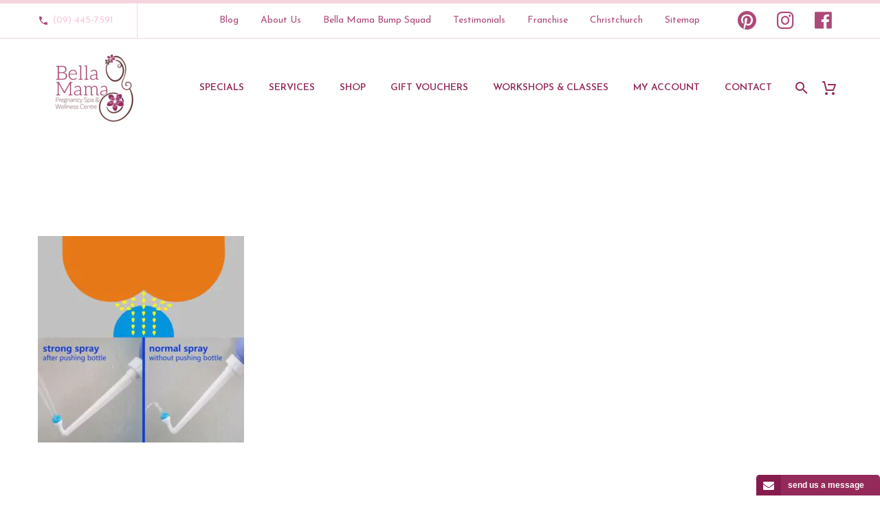

--- FILE ---
content_type: text/html; charset=UTF-8
request_url: https://www.bellamama.co.nz/?attachment_id=31370
body_size: 67699
content:
<!DOCTYPE html>
<!--[if IE 7]><html class="ie ie7" lang="en-US" xmlns:og="https://ogp.me/ns#" xmlns:fb="https://ogp.me/ns/fb#">
<![endif]-->
<!--[if IE 8]><html class="ie ie8" lang="en-US" xmlns:og="https://ogp.me/ns#" xmlns:fb="https://ogp.me/ns/fb#">
<![endif]-->
<!--[if !(IE 7) | !(IE 8) ]><!--><html lang="en-US" xmlns:og="https://ogp.me/ns#" xmlns:fb="https://ogp.me/ns/fb#">
<!--<![endif]--><head><meta charset="UTF-8"><link rel="preconnect" href="https://fonts.gstatic.com/" crossorigin /><meta name="viewport" content="width=device-width, initial-scale=1.0" /><link rel="profile" href="http://gmpg.org/xfn/11"><link rel="pingback" href="https://www.bellamama.co.nz/xmlrpc.php"><meta name='robots' content='index, follow, max-image-preview:large, max-snippet:-1, max-video-preview:-1' /><title>Travel Bidet Normal and Strong - Bella Mama</title><link rel="canonical" href="https://www.bellamama.co.nz/" /><meta property="og:locale" content="en_US" /><meta property="og:type" content="article" /><meta property="og:title" content="Travel Bidet Normal and Strong - Bella Mama" /><meta property="og:url" content="https://www.bellamama.co.nz/" /><meta property="og:site_name" content="Bella Mama" /><meta property="article:publisher" content="https://www.facebook.com/BellaMamaNZ/" /><meta property="article:modified_time" content="2021-09-27T16:34:53+00:00" /><meta property="og:image" content="https://www.bellamama.co.nz" /><meta property="og:image:width" content="800" /><meta property="og:image:height" content="800" /><meta property="og:image:type" content="image/jpeg" /><meta name="twitter:card" content="summary_large_image" /> <script type="application/ld+json" class="yoast-schema-graph">{"@context":"https://schema.org","@graph":[{"@type":"WebPage","@id":"https://www.bellamama.co.nz/","url":"https://www.bellamama.co.nz/","name":"Travel Bidet Normal and Strong - Bella Mama","isPartOf":{"@id":"https://www.bellamama.co.nz/#website"},"primaryImageOfPage":{"@id":"https://www.bellamama.co.nz/#primaryimage"},"image":{"@id":"https://www.bellamama.co.nz/#primaryimage"},"thumbnailUrl":"https://www.bellamama.co.nz/wp-content/uploads/2019/01/s-l1600-15.jpg","datePublished":"2019-01-05T20:03:46+00:00","dateModified":"2021-09-27T16:34:53+00:00","breadcrumb":{"@id":"https://www.bellamama.co.nz/#breadcrumb"},"inLanguage":"en-US","potentialAction":[{"@type":"ReadAction","target":["https://www.bellamama.co.nz/"]}]},{"@type":"ImageObject","inLanguage":"en-US","@id":"https://www.bellamama.co.nz/#primaryimage","url":"https://www.bellamama.co.nz/wp-content/uploads/2019/01/s-l1600-15.jpg","contentUrl":"https://www.bellamama.co.nz/wp-content/uploads/2019/01/s-l1600-15.jpg","width":800,"height":800,"caption":"Portable Bidet for Postpartum Healing and Travel Bidet"},{"@type":"BreadcrumbList","@id":"https://www.bellamama.co.nz/#breadcrumb","itemListElement":[{"@type":"ListItem","position":1,"name":"Home","item":"https://www.bellamama.co.nz/"},{"@type":"ListItem","position":2,"name":"Product - Shop","item":"https://www.bellamama.co.nz/product-category/product-shop/"},{"@type":"ListItem","position":3,"name":"New Mama","item":"https://bellamama.co.nz/product-category/product-shop/new-mama/"},{"@type":"ListItem","position":4,"name":"Postpartum Healing &amp; Support","item":"https://bellamama.co.nz/product-category/product-shop/new-mama/postpartum-healing-and-support/"},{"@type":"ListItem","position":5,"name":"Portable Bidet for Postpartum Healing/ Travel Bidet","item":"https://www.bellamama.co.nz/product/portable-travel-bidet-bottle-handheld-travel-toilet-bottle/"},{"@type":"ListItem","position":6,"name":"Travel Bidet Normal and Strong"}]},{"@type":"WebSite","@id":"https://www.bellamama.co.nz/#website","url":"https://www.bellamama.co.nz/","name":"Bella Mama","description":"Pregnancy &amp; Post Natal Massage","publisher":{"@id":"https://www.bellamama.co.nz/#organization"},"potentialAction":[{"@type":"SearchAction","target":{"@type":"EntryPoint","urlTemplate":"https://www.bellamama.co.nz/?s={search_term_string}"},"query-input":{"@type":"PropertyValueSpecification","valueRequired":true,"valueName":"search_term_string"}}],"inLanguage":"en-US"},{"@type":"Organization","@id":"https://www.bellamama.co.nz/#organization","name":"Bella Mama Pregnancy Spa & Wellness Center","url":"https://www.bellamama.co.nz/","logo":{"@type":"ImageObject","inLanguage":"en-US","@id":"https://www.bellamama.co.nz/#/schema/logo/image/","url":"https://www.bellamama.co.nz/wp-content/uploads/2017/05/bellamama_logo_massagevoucher.jpg","contentUrl":"https://www.bellamama.co.nz/wp-content/uploads/2017/05/bellamama_logo_massagevoucher.jpg","width":500,"height":500,"caption":"Bella Mama Pregnancy Spa & Wellness Center"},"image":{"@id":"https://www.bellamama.co.nz/#/schema/logo/image/"},"sameAs":["https://www.facebook.com/BellaMamaNZ/","https://www.instagram.com/bellamamanz","https://nz.pinterest.com/bellamamaspa/pins/"]}]}</script> <link href="https://use.fontawesome.com" rel="preconnect"><link href="https://www.googletagmanager.com" rel="preconnect"><link href="https://connect.facebook.net" rel="preconnect"><link href="https://fonts.googleapis.com" rel="preconnect" crossorigin><link href="https://s.w.org" rel="preconnect"><link href="https://v2.zopim.com" rel="preconnect"><link href="https://fonts.gstatic.com" rel="preconnect" crossorigin><link href="https://www.google-analytics.com" rel="preconnect"><link href="https://ekr.zdassets.com" rel="preconnect"><link href="https://www.facebook.com" rel="preconnect"><link href="https://www.bellamama.co.nz/wp-content/themes/thegem/fonts/thegem-icons.woff" rel="preload" as="font" type="font/woff" crossorigin><link href="https://www.bellamama.co.nz/wp-content/themes/thegem/fonts/fontawesome/fontawesome-webfont.woff" rel="preload" as="font" type="font/woff" crossorigin><link href="//connect.facebook.net" rel="dns-prefetch"><link href="//fonts.googleapis.com" rel="dns-prefetch" crossorigin><link href="//fonts.gstatic.com" rel="dns-prefetch" crossorigin><link href="//use.fontawesome.com" rel="dns-prefetch"><link href="//v2.zopim.com" rel="dns-prefetch"><link href="//www.facebook.com" rel="dns-prefetch"><link href="//www.google-analytics.com" rel="dns-prefetch"><link href="//www.googletagmanager.com" rel="dns-prefetch"><script type='application/javascript'  id='pys-version-script'>console.log('PixelYourSite Free version 11.1.4');</script> <link rel="alternate" type="application/rss+xml" title="Bella Mama &raquo; Feed" href="https://www.bellamama.co.nz/feed/" /><link rel="alternate" type="application/rss+xml" title="Bella Mama &raquo; Comments Feed" href="https://www.bellamama.co.nz/comments/feed/" /><link rel="alternate" type="application/rss+xml" title="Bella Mama &raquo; Travel Bidet Normal and Strong Comments Feed" href="https://www.bellamama.co.nz/?attachment_id=31370/feed/" /><link rel="alternate" title="oEmbed (JSON)" type="application/json+oembed" href="https://www.bellamama.co.nz/wp-json/oembed/1.0/embed?url=https%3A%2F%2Fwww.bellamama.co.nz%2F%3Fattachment_id%3D31370" /><link rel="alternate" title="oEmbed (XML)" type="text/xml+oembed" href="https://www.bellamama.co.nz/wp-json/oembed/1.0/embed?url=https%3A%2F%2Fwww.bellamama.co.nz%2F%3Fattachment_id%3D31370&#038;format=xml" /><style id='wp-img-auto-sizes-contain-inline-css' type='text/css'>img:is([sizes=auto i],[sizes^="auto," i]){contain-intrinsic-size:3000px 1500px}
/*# sourceURL=wp-img-auto-sizes-contain-inline-css */</style><style id="litespeed-ccss">html{font-family:sans-serif;-ms-text-size-adjust:100%;-webkit-text-size-adjust:100%}body{margin:0}article,footer,header,nav{display:block}a{background:#fff0}img{border:0}svg:not(:root){overflow:hidden}button,input{color:inherit;font:inherit;margin:0;outline:0 none}button{overflow:visible}button{text-transform:none}button,input[type="submit"]{-webkit-appearance:button}button::-moz-focus-inner,input::-moz-focus-inner{border:0;padding:0}input{line-height:normal}input[type="checkbox"]{box-sizing:border-box;padding:0}*{-webkit-box-sizing:border-box;-moz-box-sizing:border-box;box-sizing:border-box}*:before,*:after{-webkit-box-sizing:border-box;-moz-box-sizing:border-box;box-sizing:border-box}html{font-size:62.5%}body{font-family:"Helvetica Neue",Helvetica,Arial,sans-serif;font-size:14px;line-height:1.421;color:#333;background-color:#fff}input,button{font-family:inherit;font-size:inherit;line-height:inherit}a{color:#428bca;text-decoration:none}img{vertical-align:middle}.container{margin-right:auto;margin-left:auto;padding-left:21px;padding-right:21px}@media (min-width:1212px){.container{width:1212px}}.row{margin-left:-21px;margin-right:-21px}.container:before,.container:after,.row:before,.row:after{display:table;content:" "}.container:after,.row:after{clear:both}.col-md-3,.col-md-4,.col-md-5,.col-sm-6,.col-xs-12,.col-md-12{position:relative;min-height:1px;padding-left:21px;padding-right:21px}.col-xs-12{float:left}.col-xs-12{width:100%}@media (min-width:768px){.col-sm-6{float:left}.col-sm-6{width:50%}}@media (min-width:992px){.col-md-3,.col-md-4,.col-md-5,.col-md-12{float:left}.col-md-12{width:100%}.col-md-5{width:41.66666667%}.col-md-4{width:33.33333333%}.col-md-3{width:25%}}.top-area{padding:10px 0;position:relative}.top-area-items{margin:0-35px}@media (min-width:1212px){.top-area-alignment-justified .top-area-menu{float:right}}@media (max-width:1211px){.top-area-alignment-justified .top-area-items{text-align:center}}.top-area-block{position:relative;display:inline-block;vertical-align:middle;padding:0 35px}@media (min-width:768px){.top-area .top-area-items .top-area-block{height:30px;line-height:30px}}.top-area-contacts:after{content:"";position:absolute;height:50px;margin-top:-25px;top:50%;right:0}@media (max-width:1211px){.top-area-contacts:after{display:none}}.top-area .top-area-block.top-area-menu{font-size:0}.top-area-menu .nav-menu{margin:0-15px}.top-area-menu .nav-menu>li{display:inline-block;padding:0 15px;line-height:30px}.top-area-menu .nav-menu>li a{display:block;font-size:14px}.top-area-menu .nav-menu>li a:before{content:"";font-family:"thegem-icons";font-style:normal;font-weight:400;margin-right:2px;font-size:16px;vertical-align:top}#top-area-menu,.top-area-button{display:inline-block;vertical-align:top}#top-area-menu+.top-area-button{margin-left:40px}@media (max-width:430px){.top-area{padding:0 0 5px 0}.top-area .top-area-items .top-area-block.top-area-menu{height:auto}#top-area-menu+.top-area-button{margin:0}.top-area .top-area-items .top-area-block .top-area-button{width:100%;padding:5px 0 0 0}}#page:not(.vertical-header) #site-header{position:relative;z-index:5;-moz-box-shadow:0 0 2px 0 rgb(56 69 84/.2);-webkit-box-shadow:0 0 2px 0 rgb(56 69 84/.2);box-shadow:0 0 2px 0 rgb(56 69 84/.2)}#page:not(.vertical-header) #site-header.animated-header{position:static}#site-header .site-title{display:table-cell;vertical-align:middle;padding:15px 0}#site-header .primary-navigation{display:table-cell;width:99%;vertical-align:middle;text-align:right;position:relative;z-index:10}.site-title .site-logo{margin:0 auto;font-size:0!important;line-height:0!important}#site-header .header-main{position:relative;z-index:11}#primary-menu{text-align:left}#primary-navigation .menu-toggle{display:none}#primary-menu.no-responsive{text-align:left;white-space:nowrap;display:inline-block;font-size:0;margin:0-20px}#primary-menu.no-responsive li{position:relative}#primary-menu.no-responsive li>a{position:relative;display:block;text-decoration:none}#primary-menu.no-responsive>li{display:inline-block;vertical-align:middle}#primary-menu.no-responsive>li>a{padding:35px 20px;text-transform:uppercase}.header-style-3 #primary-menu.no-responsive>li{padding:33px 3px}.header-style-3 #primary-menu.no-responsive>li>a{padding:0 15px}.header-style-3 #primary-menu.no-responsive>li:not(.megamenu-template-enable):not(.menu-item-type-template) li>a{border-left:3px solid #fff0;padding-left:27px}#primary-menu.no-responsive>li:not(.megamenu-template-enable):not(.menu-item-type-template) ul{position:absolute;visibility:hidden;white-space:normal;width:280px;opacity:0}#primary-menu.no-responsive>li:not(.megamenu-template-enable)>ul:before{content:"";position:absolute;bottom:-3px;left:-3px;right:-3px;height:3px}#primary-menu.no-responsive>li:not(.megamenu-template-enable)>ul{transform:translateY(20px);-o-transform:translateY(20px);-ms-transform:translateY(20px);-moz-transform:translateY(20px);-webkit-transform:translateY(20px)}#primary-menu.no-responsive>li>ul{top:100%;left:0}#primary-menu.no-responsive>li>ul a{padding:15px 30px}#primary-menu.no-responsive>li>ul ul{top:0;left:100%;transform:translateX(20px);-o-transform:translateX(20px);-ms-transform:translateX(20px);-moz-transform:translateX(20px);-webkit-transform:translateX(20px);z-index:1}#primary-menu.no-responsive>li:not(.megamenu-template-enable):not(.menu-item-type-template) li.menu-item-parent>a:after{position:absolute;width:9px;height:16px;right:20px;top:50%;margin-top:-8px;font-weight:400;font-family:"thegem-icons";font-style:normal;content:"";font-size:16px;line-height:16px}#primary-menu.nav-menu.no-responsive>li.megamenu-enable>ul:not(.megamenu-item-inited){opacity:0!important;transform:translateY(20px)!important;-o-transform:translateY(20px)!important;-ms-transform:translateY(20px)!important;-moz-transform:translateY(20px)!important;-webkit-transform:translateY(20px)!important}#primary-menu.nav-menu.no-responsive>li.megamenu-enable>ul{width:auto;white-space:nowrap;background-repeat:no-repeat;font-size:0;line-height:1}#primary-menu.nav-menu.no-responsive>li.megamenu-enable ul{width:auto}#primary-menu.nav-menu.no-responsive>li.megamenu-enable>ul ul{box-shadow:none;-moz-box-shadow:none;-webkit-box-shadow:none;border-left:0;border-right:0}#primary-menu.nav-menu.no-responsive>li.megamenu-enable>ul>li{display:inline-block;vertical-align:top;border:0}#primary-menu.nav-menu.no-responsive>li.megamenu-enable.megamenu-style-default>ul>li{margin:0 0 0 31px}#primary-menu.nav-menu.no-responsive>li.megamenu-enable.megamenu-style-default>ul>li.megamenu-first-element{margin-left:0}#primary-menu.nav-menu.no-responsive>li.megamenu-enable.megamenu-style-default ul ul{border:0}#primary-menu.nav-menu.no-responsive>li.megamenu-enable.megamenu-style-default li{background:none;border:0}#primary-menu.nav-menu.no-responsive>li.megamenu-enable>ul>li span.megamenu-column-header{display:block;border-top:0;position:relative}#primary-menu.nav-menu.no-responsive>li.megamenu-enable.megamenu-style-default>ul>li span.megamenu-column-header{padding-top:8px;padding-bottom:12px;margin-bottom:11px;border-top:0;border-left:0;border-right:0}#primary-menu.nav-menu.no-responsive>li.megamenu-enable.megamenu-style-default>ul>li a{display:block;background:none;padding:0}#primary-menu.nav-menu.no-responsive>li.megamenu-enable>ul>li span.megamenu-column-header a{text-transform:uppercase}#primary-menu.nav-menu.no-responsive>li.megamenu-enable.megamenu-style-default>ul>li span.megamenu-column-header a{padding:0}#primary-menu.nav-menu.no-responsive>li.megamenu-enable.megamenu-style-default:not(.megamenu-template-enable)>ul>li>ul li>a{position:relative;padding:8px 12px 8px 47px;vertical-align:middle;margin-left:-20px;border-left:0 none}#primary-menu.nav-menu.no-responsive>li.megamenu-enable>ul>li>ul>li>a:before{display:inline-block;font-weight:400;font-family:"FontAwesome";content:"";font-size:14px;vertical-align:baseline;width:25px;text-align:left;margin-left:-13px;padding-left:4px;position:absolute;left:34px}#primary-menu.nav-menu.no-responsive>li.megamenu-enable.megamenu-style-default>ul>li>ul>li>a:before{margin-right:0;font-size:14px}#primary-menu.nav-menu.no-responsive>li.megamenu-enable>ul>li>ul{position:static;transform:translateX(0);-o-transform:translateX(0);-ms-transform:translateX(0);-moz-transform:translateX(0);-webkit-transform:translateX(0)}.menu-overlay{visibility:hidden;opacity:0;background-color:#212331;position:fixed;z-index:6;top:0;left:0;width:100%;height:100%}@media (max-width:767px){#site-header .header-main{position:relative;display:table;width:100%;z-index:11}#primary-navigation .menu-toggle{display:inline-block;vertical-align:middle}}#primary-navigation .menu-toggle{border:none;width:36px;height:30px;text-indent:100%;font-size:0;line-height:0;overflow:hidden;position:relative;outline:none;background:#fff0;padding:0}#primary-navigation .menu-toggle .menu-line-1,#primary-navigation .menu-toggle .menu-line-2,#primary-navigation .menu-toggle .menu-line-3{position:absolute;height:4px;width:100%;left:0;background:#3c3950}#primary-navigation .menu-toggle .menu-line-1{top:3px}#primary-navigation .menu-toggle .menu-line-2{top:13px}#primary-navigation .menu-toggle .menu-line-3{top:23px}#primary-navigation .menu-toggle .menu-line-1,#primary-navigation .menu-toggle .menu-line-2,#primary-navigation .menu-toggle .menu-line-3{height:2px;width:18px;left:9px}#primary-navigation .menu-toggle .menu-line-1{top:9px}#primary-navigation .menu-toggle .menu-line-2{top:14px}#primary-navigation .menu-toggle .menu-line-3{top:19px}@media (max-width:767px){.mobile-menu-layout-overlay .header-main:not(.header-layout-overlay) #primary-navigation:not(.responsive) .overlay-menu-wrapper{visibility:hidden;height:0;width:0}}#primary-menu.no-responsive>li.menu-item-search>a{padding-left:10px!important;padding-right:3px!important}#primary-menu.no-responsive>li.menu-item-cart>a{padding-left:7px!important}.header-style-3 #primary-menu.no-responsive>li.menu-item-search>a{padding-left:7px!important;padding-right:3px!important}.header-style-3 #primary-menu.no-responsive>li.menu-item-cart>a{padding-left:2px!important}@media (max-width:768px){.site-title .site-logo{max-width:60vw}}#site-header-wrapper{position:static;z-index:1000;width:100%}#site-header .site-title a{white-space:nowrap}#site-header .site-title a img{position:relative}#site-header .site-title a img.default{opacity:1}#site-header .site-title a img.small{-ms-filter:"progid:DXImageTransform.Microsoft.Alpha(Opacity=0)";-moz-opacity:0;-khtml-opacity:0;opacity:0}.site-title .logo{display:inline-block;vertical-align:middle;min-height:1px;min-width:1px}@media (max-width:767px){#site-header .site-title a img.default{display:none}#site-header .site-title a img.small{-ms-filter:"progid:DXImageTransform.Microsoft.Alpha(Opacity=100)";-moz-opacity:1;-khtml-opacity:1;opacity:1;display:inline-block!important;margin:0!important}}#primary-navigation #primary-menu>li.menu-item-search>a:before{content:"";display:block;font-family:"thegem-icons";font-style:normal;font-size:24px;font-weight:400;margin-right:5px;text-align:center;vertical-align:top;width:100%}.menu-item-search .minisearch{position:absolute;top:100%;left:0;padding:20px;width:280px;opacity:0;visibility:hidden;-webkit-transform:translateY(20px);transform:translateY(20px)}.minisearch .sf-input{font-size:16px;width:100%;height:40px;border-radius:4px;padding-right:40px;outline:none}.minisearch .sf-submit{position:absolute;right:20px;width:40px;height:40px;margin:0;background:#fff0;border:0;font-size:0}.minisearch .sf-submit-icon{position:absolute;right:0;width:40px;height:40px}.minisearch .sf-submit-icon:before{content:"";display:block;font-family:"thegem-icons";font-style:normal;font-size:24px;font-weight:400;line-height:40px;margin-right:5px;padding-right:3px;text-align:center;vertical-align:top;width:100%;height:40px}.minisearch form{position:relative}body{background-attachment:fixed}p{margin:0 0 1.1em}::placeholder{opacity:1}.row{margin-bottom:1.1em}.row:last-of-type{margin-bottom:0}button{outline:none}h2{text-transform:uppercase;margin:1.2em 0;letter-spacing:.05em}h3{text-transform:uppercase;margin:1.13em 0;letter-spacing:.05em}h4{text-transform:uppercase;margin:1em 0;letter-spacing:.05em}.title-h6{text-transform:uppercase;margin:1.19em 0;letter-spacing:.05em}.inline-row{font-size:0;margin-bottom:-42px}.inline-column{float:none;display:inline-block;text-align:left;vertical-align:top;margin-bottom:42px}.inline-inside{font-size:0;line-height:0}ul.styled,ul.product_list_widget{margin:0;padding:0;list-style:none}input[type="submit"]{position:relative;display:inline-block;text-align:center;text-transform:uppercase;white-space:nowrap;border:0 none;vertical-align:middle;height:40px;line-height:40px;padding:0 17px;font-size:14px;margin:25px;border-radius:3px}.gem-button-position-inline{display:inline-block;vertical-align:top}input[type="text"]{padding:0 10px;max-width:100%;vertical-align:middle}#page{position:relative;overflow:hidden}#main{position:relative;z-index:5}#colophon{position:relative;padding:110px 0 45px;background-position:50%0;background-size:cover;background-repeat:no-repeat}.footer-widget-area{margin-bottom:1.421em}.block-content{padding:135px 0 100px}.block-content:last-of-type{padding-bottom:110px}.scroll-top-button{position:fixed;right:var(--thegem-scroll-top-button-right,40px);bottom:var(--thegem-scroll-top-button-bottom,35px);z-index:1000;opacity:0;visibility:hidden;font-size:0;line-height:0}.scroll-top-button:before{font-family:var(--thegem-scroll-top-button-icon-pack,'thegem-icons');font-style:normal;content:var(--thegem-scroll-top-button-icon,'\e633');font-size:var(--thegem-scroll-top-button-icon-size,24px);font-weight:400;display:inline-block;vertical-align:top;width:var(--thegem-scroll-top-button-size,50px);height:var(--thegem-scroll-top-button-size,50px);text-align:center;line-height:var(--thegem-scroll-top-button-size,50px);background-color:var(--thegem-scroll-top-button-background-color,#06060f);color:var(--thegem-scroll-top-button-arrow-color,#99a9b5);border-style:var(--thegem-scroll-top-button-border-style,none);border-width:var(--thegem-scroll-top-button-border,0);border-color:var(--thegem-scroll-top-button-border-color,transparent);border-radius:var(--thegem-scroll-top-button-border-radius,transparent);box-sizing:content-box}@media (max-width:768px){.scroll-top-button{right:0;bottom:35px}}#lazy-loading-point{font-size:0;line-height:1;height:0;overflow:hidden}.widget_contacts .widget-title{margin-bottom:21px}.gem-contacts-item:before{vertical-align:top}.gem-contacts-item.gem-contacts-phone a{color:inherit}ul.product_list_widget li{margin-bottom:15px;display:inline-block;padding:0;width:100%}.widget_shopping_cart_content ul.product_list_widget li{overflow:visible}ul.product_list_widget li:last-child{margin-bottom:0}.product_list_widget li{position:relative}.top-area-contacts .gem-contacts{margin:0-17px}.top-area-contacts .gem-contacts-item{display:inline-block;font-size:14px;padding:0 17px;line-height:30px;vertical-align:top}.top-area-contacts .gem-contacts-item.gem-contacts-phone a{color:inherit}.top-area-contacts .gem-contacts-phone:before{font-family:"thegem-icons";font-style:normal;margin-right:.33em;vertical-align:top;display:inline-block;width:16px;font-size:16px;text-align:center}.top-area-contacts .gem-contacts-phone:before{content:""}.entry-meta{margin-bottom:8px}.widget-title:after{font-family:thegem-icons;font-style:normal;content:"";font-size:8px;padding-left:8px;font-weight:400;display:none}.site-footer .widget-title{margin-bottom:40px}@media (min-width:768px) and (max-width:979px){#site-header .header-main{position:relative;display:table;width:100%;z-index:11}#primary-navigation .menu-toggle{display:inline-block}.mobile-cart-position-top #site-header .mobile-cart{display:table-cell}.mobile-cart-position-top #site-header .site-title{text-align:center;width:99%}.mobile-cart-position-top #site-header .site-title .site-logo{margin:0 auto}.mobile-cart-position-top #site-header .primary-navigation{width:auto}.mobile-menu-layout-overlay #primary-navigation .overlay-menu-wrapper{visibility:hidden;height:0;position:fixed}#page #site-header .site-title{display:table-cell;padding-top:15px;padding-bottom:15px}#page #site-header .primary-navigation{display:table-cell;text-align:right}#site-header .site-title a img.default{display:none}#site-header .site-title a img.small{-ms-filter:"progid:DXImageTransform.Microsoft.Alpha(Opacity=100)";-moz-opacity:1;-khtml-opacity:1;opacity:1;display:inline-block!important;margin:0!important}}@media (min-width:980px) and (max-width:1212px){#site-header .header-main{position:relative;display:table;width:100%;z-index:11}#primary-navigation .menu-toggle{display:inline-block}.mobile-cart-position-top #site-header .mobile-cart{display:table-cell}.mobile-cart-position-top #site-header .site-title{text-align:center;width:99%}.mobile-cart-position-top #site-header .site-title .site-logo{margin:0 auto}.mobile-cart-position-top #site-header .primary-navigation{width:auto}.mobile-menu-layout-overlay #primary-navigation .overlay-menu-wrapper{visibility:hidden;height:0;position:fixed}#page #site-header .site-title{display:table-cell;padding-top:15px;padding-bottom:15px}#page #site-header .primary-navigation{display:table-cell;text-align:right}#site-header .site-title a img.default{display:none}#site-header .site-title a img.small{-ms-filter:"progid:DXImageTransform.Microsoft.Alpha(Opacity=100)";-moz-opacity:1;-khtml-opacity:1;opacity:1;display:inline-block!important;margin:0!important}}:root{--thegem-to-menu-font-family:Josefin Sans}#primary-menu.no-responsive>li>a,#primary-menu.nav-menu.no-responsive>li.megamenu-enable>ul>li span.megamenu-column-header a{font-family:"Josefin Sans"}:root{--thegem-to-menu-font-style:normal;--thegem-to-menu-font-weight:600}#primary-menu.no-responsive>li>a,#primary-menu.nav-menu.no-responsive>li.megamenu-enable>ul>li span.megamenu-column-header a{font-style:normal;font-weight:600}:root{--thegem-to-menu-font-size:14px}#primary-menu.no-responsive>li>a,#primary-menu.nav-menu.no-responsive>li.megamenu-enable>ul>li span.megamenu-column-header a{font-size:14px}:root{--thegem-to-menu-line-height:25px}#primary-menu.no-responsive>li>a,#primary-menu.nav-menu.no-responsive>li.megamenu-enable>ul>li span.megamenu-column-header a{line-height:25px}:root{--thegem-to-menu-text-transform:uppercase}#primary-menu.no-responsive>li>a,#primary-menu.nav-menu.no-responsive>li.megamenu-enable>ul>li span.megamenu-column-header a{text-transform:uppercase}:root{--thegem-to-submenu-font-family:Source Sans Pro}#primary-menu.nav-menu.no-responsive>li.megamenu-enable>ul li>a,#primary-menu.no-responsive>li:not(.megamenu-template-enable):not(.menu-item-type-template) li>a{font-family:"Source Sans Pro"}:root{--thegem-to-submenu-font-style:normal;--thegem-to-submenu-font-weight:normal}#primary-menu.nav-menu.no-responsive>li.megamenu-enable>ul li>a,#primary-menu.no-responsive>li:not(.megamenu-template-enable):not(.menu-item-type-template) li>a{font-style:normal;font-weight:400}:root{--thegem-to-submenu-font-size:16px}#primary-menu.nav-menu.no-responsive>li.megamenu-enable>ul li>a,#primary-menu.no-responsive>li:not(.megamenu-template-enable):not(.menu-item-type-template) li>a{font-size:16px}:root{--thegem-to-submenu-line-height:20px}#primary-menu.nav-menu.no-responsive>li.megamenu-enable>ul li>a,#primary-menu.no-responsive>li:not(.megamenu-template-enable):not(.menu-item-type-template) li>a{line-height:20px}:root{--thegem-to-submenu-text-transform:none}#primary-menu.nav-menu.no-responsive>li.megamenu-enable>ul li>a,#primary-menu.no-responsive>li:not(.megamenu-template-enable):not(.menu-item-type-template) li>a{text-transform:none}:root{--thegem-to-overlay-menu-font-family:'Josefin Sans'}:root{--thegem-to-overlay-menu-font-style:normal;--thegem-to-overlay-menu-font-weight:normal}:root{--thegem-to-overlay-menu-font-size:32px}@media (max-width:767px){:root{--thegem-to-overlay-menu-font-size:24px}}:root{--thegem-to-overlay-menu-line-height:64px}@media (max-width:767px){:root{--thegem-to-overlay-menu-line-height:48px}}:root{--thegem-to-overlay-menu-text-transform:uppercase}:root{--thegem-to-styled-subtitle-font-family:'Josefin Sans'}:root{--thegem-to-styled-subtitle-font-style:normal;--thegem-to-styled-subtitle-font-weight:300}:root{--thegem-to-styled-subtitle-font-size:24px}:root{--thegem-to-styled-subtitle-line-height:37px}:root{--thegem-to-styled-subtitle-text-transform:none}:root{--thegem-to-h1-font-family:'Josefin Sans'}:root{--thegem-to-h1-font-style:normal;--thegem-to-h1-font-weight:normal}:root{--thegem-to-h1-font-size:50px}:root{--thegem-to-h1-line-height:69px}@media (max-width:1199px){:root{--thegem-to-h1-font-size:18px}}@media (max-width:1199px){:root{--thegem-to-h1-line-height:29px}}@media (max-width:767px){:root{--thegem-to-h1-font-size:18px}}@media (max-width:767px){:root{--thegem-to-h1-line-heigh:29px}}:root{--thegem-to-h1-text-transform:uppercase}:root{--thegem-to-h2-font-family:'Josefin Sans'}h2{font-family:"Josefin Sans"}:root{--thegem-to-h2-font-style:normal;--thegem-to-h2-font-weight:normal}h2{font-style:normal;font-weight:400}:root{--thegem-to-h2-font-size:28px}h2{font-size:28px}@media (max-width:1000px){h2{font-size:2.8vw}}:root{--thegem-to-h2-line-height:48px}h2{line-height:48px}@media (max-width:1000px){h2{line-height:4.8vw}}:root{--thegem-to-h2-text-transform:uppercase}h2{text-transform:uppercase}:root{--thegem-to-h3-font-family:'Josefin Sans'}h3{font-family:"Josefin Sans"}:root{--thegem-to-h3-font-style:normal;--thegem-to-h3-font-weight:700}h3{font-style:normal;font-weight:700}:root{--thegem-to-h3-font-size:28px}h3{font-size:28px}:root{--thegem-to-h3-line-height:42px}h3{line-height:42px}:root{--thegem-to-h3-text-transform:uppercase}h3{text-transform:uppercase}:root{--thegem-to-h4-font-family:'Josefin Sans'}h4{font-family:"Josefin Sans"}:root{--thegem-to-h4-font-style:normal;--thegem-to-h4-font-weight:normal}h4{font-style:normal;font-weight:400}:root{--thegem-to-h4-font-size:24px}h4{font-size:24px}:root{--thegem-to-h4-line-height:38px}h4{line-height:38px}:root{--thegem-to-h4-text-transform:uppercase}h4{text-transform:uppercase}:root{--thegem-to-h5-font-family:'Josefin Sans'}:root{--thegem-to-h5-font-style:normal;--thegem-to-h5-font-weight:normal}:root{--thegem-to-h5-font-size:19px}:root{--thegem-to-h5-line-height:30px}:root{--thegem-to-h5-text-transform:uppercase}:root{--thegem-to-h6-font-family:'Montserrat'}.title-h6{font-family:"Montserrat"}:root{--thegem-to-h6-font-style:normal;--thegem-to-h6-font-weight:700}.title-h6{font-style:normal;font-weight:700}:root{--thegem-to-h6-font-size:16px;--thegem-to-h6-font-size-small:14px;--thegem-to-h6-font-size-tiny:7.04px}.title-h6{font-size:16px}:root{--thegem-to-h6-line-height:25px;--thegem-to-h6-line-height-small:21.875px}.title-h6{line-height:25px}:root{--thegem-to-h6-text-transform:uppercase}.title-h6{text-transform:uppercase}:root{--thegem-to-xlarge-title-font-family:'Josefin Sans'}:root{--thegem-to-xlarge-title-font-style:normal;--thegem-to-xlarge-title-font-weight:700}:root{--thegem-to-xlarge-title-font-size:80px}:root{--thegem-to-xlarge-title-line-height:90px}:root{--thegem-to-xlarge-title-text-transform:uppercase}:root{--thegem-to-light-title-font-family:'Josefin Sans'}:root{--thegem-to-light-title-font-style:normal;--thegem-to-light-title-font-weight:normal}:root{--thegem-to-body-font-family:Josefin Sans;--thegem-to-body-tiny-font-family:Josefin Sans}body,#primary-navigation #primary-menu>li.menu-item-cart>a.circle-count .minicart-item-count{font-family:"Josefin Sans"}:root{--thegem-to-body-font-style:normal;--thegem-to-body-font-weight:normal;--thegem-to-body-tiny-font-style:normal;--thegem-to-body-tiny-font-weight:normal}body,#primary-navigation #primary-menu>li.menu-item-cart>a.circle-count .minicart-item-count{font-style:normal;font-weight:400}:root{--thegem-to-body-font-size:18px;--thegem-to-body-tiny-font-size:15.75px;--thegem-to-body-sup-font-size:12.375px}body,.inline-column,.inline-inside>*{font-size:18px}:root{--thegem-to-body-line-height:25px;--thegem-to-body-tiny-line-height:21.875px}body,.inline-column,.inline-inside>*{line-height:25px}@media (max-width:1199px){body,.inline-column,.inline-inside>*{font-size:16px}}@media (max-width:1199px){body,.inline-column,.inline-inside>*{line-height:25px}}@media (max-width:767px){body,.inline-column,.inline-inside>*{font-size:16px}}@media (max-width:767px){body,.inline-column,.inline-inside>*{line-height:25px}}:root{--thegem-to-body-text-transform:none;--thegem-to-body-tiny-text-transform:none}body{text-transform:none}.widget-title{font-family:"Josefin Sans"}.widget-title{font-style:normal;font-weight:400}.widget-title{font-size:19px}.widget-title{line-height:30px}.widget-title{text-transform:uppercase}:root{--thegem-to-button-font-family:'Josefin Sans'}input[type="submit"]{font-family:"Josefin Sans"}:root{--thegem-to-button-font-style:normal;--thegem-to-button-font-weight:700}input[type="submit"]{font-style:normal;font-weight:700}:root{--thegem-to-button-text-transform:uppercase}input[type="submit"]{text-transform:uppercase}:root{--thegem-to-tabs-title-font-family:Montserrat UltraLight}:root{--thegem-to-tabs-title-font-style:normal;--thegem-to-tabs-title-font-weight:normal}:root{--thegem-to-tabs-title-font-size:16px}:root{--thegem-to-tabs-title-line-height:18px}:root{--thegem-to-tabs-title-text-transform:uppercase}:root{--thegem-to-tabs-title-thin-font-family:'Montserrat UltraLight'}:root{--thegem-to-tabs-title-thin-font-style:normal;--thegem-to-tabs-title-thin-font-weight:normal}:root{--thegem-to-tabs-title-thin-font-size:16px}:root{--thegem-to-tabs-title-thin-line-height:18px}:root{--thegem-to-tabs-title-thin-text-transform:uppercase}:root{--thegem-to-woo-price-font-family:Josefin Sans}:root{--thegem-to-product-title-font-family:Josefin Sans}:root{--thegem-to-product-title-font-style:normal;--thegem-to-product-title-font-weight:normal}:root{--thegem-to-product-title-font-size:28px;--thegem-to-product-attribute-font-size:14px}:root{--thegem-to-product-title-line-height:42px;--thegem-to-product-attribute-line-height:21px}:root{--thegem-to-product-title-text-transform:uppercase}:root{--thegem-to-product-title-cart-font-family:Josefin Sans}:root{--thegem-to-product-price-font-family:Josefin Sans}:root{--thegem-to-product-price-font-style:normal;--thegem-to-product-price-font-weight:300}:root{--thegem-to-product-price-font-size:36px}:root{--thegem-to-product-price-line-height:36px}:root{--thegem-to-product-price-letter-spacing:0}:root{--thegem-to-product-price-cart-font-family:'Josefin Sans'}:root{--thegem-to-product-price-cart-font-style:normal;--thegem-to-product-price-cart-font-weight:300}:root{--thegem-to-product-price-cart-font-size:24px;--thegem-to-product-price-cart-font-size-tiny:20px}:root{--thegem-to-product-price-cart-line-height:30px;--thegem-to-product-price-cart-line-height-tiny:25px}:root{--thegem-to-product-price-cart-letter-spacing:0px}:root{--thegem-to-main-bg-color:#ffffff;--main-bg-color:#ffffff;--main-bg-color-08:rgba(255, 255, 255, 0.8)}#primary-navigation #primary-menu>li.menu-item-cart>a .minicart-item-count,.mobile-cart-position-top #site-header .mobile-cart .minicart-item-count,body #primary-navigation #primary-menu>li.menu-item-cart>a.circle-count .minicart-item-count{color:#fff}:root{--styled-bg-color:#ffffff}:root{--thegem-to-styled-color1:#C6487E;--thegem-to-styled-color1-03:#C6487E4d}#primary-navigation #primary-menu>li.menu-item-cart>a .minicart-item-count,#primary-navigation #primary-menu>li.menu-item-cart>a .minicart-item-count:after,body.mobile-cart-position-top #site-header .mobile-cart .minicart-item-count{background-color:#C6487E}:root{--thegem-to-styled-color2:#E08FAB}:root{--thegem-to-styled-color3:#4C2819;--thegem-to-styled-color3-03:#4C28194d}:root{--thegem-to-styled-color4:#393d50}:root{--thegem-to-divider-color:#ffffff}:root{--thegem-to-box-border-color:#ffffff}.widget_shopping_cart_content ul.product_list_widget li{border:1px solid #fff}body #primary-menu.no-responsive>li.menu-item-cart>.minicart{border-color:#fff}:root{--thegem-to-mobile-menu-font-family:Montserrat}:root{--thegem-to-mobile-menu-font-style:normal;--thegem-to-mobile-menu-font-weight:700}:root{--thegem-to-mobile-menu-font-size:24px}:root{--thegem-to-mobile-menu-line-height:48px}:root{--thegem-to-mobile-menu-text-transform:uppercase}:root{--thegem-to-mobile-menu-bg-color:#ffffff}:root{--thegem-to-mobile-menu-level1-color:#212331}:root{--thegem-to-mobile-menu-level1-active-color:#00bcd4}:root{--thegem-to-mobile-menu-level2-color:#212331}:root{--thegem-to-mobile-menu-level2-active-color:#00bcd4}:root{--thegem-to-mobile-menu-level3-color:#212331}:root{--thegem-to-mobile-menu-level3-active-color:#00bcd4}:root{--thegem-to-mobile-menu-hide-color:#00bcd4}:root{--thegem-to-menu-level1-color:#942A59}#primary-menu.no-responsive>li>a{color:#942A59}:root{--thegem-to-menu-level1-color-hover:#942A59}:root{--thegem-to-menu-level1-hover-bg-color:#F5F5F5}:root{--thegem-to-menu-level1-active-color:#E58cb6}:root{--thegem-to-menu-level1-active-bg-color:#E58cb6}:root{--thegem-to-menu-level2-color:#3c3950}#primary-menu.no-responsive>li>ul>li>a{color:#3c3950}:root{--thegem-to-menu-level2-bg-color:#F5D3DD}#primary-menu.no-responsive>li>ul>li>a,#primary-menu.nav-menu.no-responsive>li.megamenu-enable>ul,.header-style-3 .minisearch .sf-input{background-color:#F5D3DD}:root{--thegem-to-menu-level2-hover-color:#942A59}:root{--thegem-to-menu-level2-hover-bg-color:#ffffff}:root{--thegem-to-menu-level2-active-color:#942A59}.minisearch .sf-submit-icon:before,.minisearch .sf-input{color:#942A59}:root{--thegem-to-menu-level2-active-bg-color:#ffffff}.header-style-3 .minisearch{background-color:#fff}:root{--thegem-to-mega-menu-column-title-color:#942A59}#primary-menu.nav-menu.no-responsive>li.megamenu-enable>ul>li span.megamenu-column-header a{color:#942A59}:root{--thegem-to-mega-menu-column-title-hover-color:#C6487E}:root{--thegem-to-mega-menu-column-title-active-color:#C6487E}:root{--thegem-to-menu-level3-color:#5f727f}#primary-menu.no-responsive>li:not(.megamenu-template-enable):not(.menu-item-type-template) li li>a{color:#5f727f}:root{--thegem-to-menu-level3-bg-color:#ffffff}#primary-menu.no-responsive>li:not(.megamenu-template-enable):not(.menu-item-type-template) li li>a{background-color:#fff}:root{--thegem-to-menu-level3-hover-color:#ffffff}:root{--thegem-to-menu-level3-hover-bg-color:#494c64}:root{--thegem-to-menu-level3-active-color:#C6487E}:root{--thegem-to-menu-level3-active-bg-color:#ffffff}:root{--thegem-to-menu-level2-border-color:#dfe5e8}#primary-menu.no-responsive>li:not(.megamenu-template-enable) ul>li,#primary-menu.nav-menu.no-responsive>li.megamenu-enable>ul>li span.megamenu-column-header,.minisearch,.minisearch .sf-input{border-top:1px solid #dfe5e8}#primary-menu.no-responsive>li:not(.megamenu-template-enable) ul,.minisearch,.minisearch .sf-input{border-bottom:1px solid #dfe5e8;border-left:1px solid #dfe5e8;border-right:1px solid #dfe5e8}#primary-menu.nav-menu.no-responsive>li.megamenu-enable>ul>li span.megamenu-column-header{border-bottom:1px solid #dfe5e8}#primary-menu.nav-menu.no-responsive>li.megamenu-enable>ul{border-top:1px solid #dfe5e8}#primary-menu.no-responsive>li:not(.megamenu-template-enable) ul ul{margin-top:-1px}@media (-webkit-device-pixel-ratio:1.25){#primary-menu.no-responsive>li:not(.megamenu-template-enable) ul>li,#primary-menu.nav-menu.no-responsive>li.megamenu-enable>ul>li span.megamenu-column-header,.minisearch,.minisearch .sf-input{border-top:.8px solid #dfe5e8}#primary-menu.no-responsive>li:not(.megamenu-template-enable) ul,.minisearch,.minisearch .sf-input{border-bottom:.8px solid #dfe5e8;border-left:.8px solid #dfe5e8;border-right:.8px solid #dfe5e8}#primary-menu.nav-menu.no-responsive>li.megamenu-enable>ul>li span.megamenu-column-header{border-bottom:.8px solid #dfe5e8}#primary-menu.nav-menu.no-responsive>li.megamenu-enable>ul{border-top:.8px solid #dfe5e8}#primary-menu.no-responsive>li:not(.megamenu-template-enable) ul ul{margin-top:-.8px}}:root{--thegem-to-menu-level1-light-color:#942A59}:root{--thegem-to-menu-level1-light-hover-color:#C6487E}:root{--thegem-to-menu-level1-light-active-color:#ffffff}:root{--thegem-to-overlay-menu-color:#ffffff}:root{--thegem-to-overlay-menu-hover-color:#C6487E}:root{--thegem-to-overlay-menu-active-color:#C6487E}:root{--thegem-to-mobile-menu-btn-color:#942A59}#primary-navigation .menu-toggle .menu-line-1,#primary-navigation .menu-toggle .menu-line-2,#primary-navigation .menu-toggle .menu-line-3{background-color:#942A59}body.mobile-cart-position-top #site-header .mobile-cart>a:before{background-color:#942A59}:root{--thegem-to-body-color:#5f727f;--thegem-to-body-color-07:rgba(95, 114, 127, 0.7)}body{color:#5f727f}:root{--thegem-to-h1-color:#3c3950}:root{--thegem-to-h2-color:#3c3950}h2{color:#3c3950}:root{--thegem-to-h3-color:#3c3950}h3{color:#3c3950}:root{--thegem-to-h4-color:#3c3950}h4{color:#3c3950}:root{--thegem-to-h5-color:#3c3950}:root{--thegem-to-h6-color:#3c3950}.title-h6{color:#3c3950}:root{--thegem-to-link-color:#C6487E}a{color:#C6487E}:root{--thegem-to-link-color-hover:#384554}:root{--thegem-to-link-color-active:#C6487E}.top-area{border-top:5px solid #F5D3DD}.top-area{border-bottom:1px solid #F5D3DD}.top-area-contacts:after{border-right:1px solid #F5D3DD}.top-area{color:#AD4979}:root{--thegem-to-top-area-link-color:#AD4979}.top-area a,.top-area .gem-contacts .gem-contacts-item a{color:#AD4979}:root{--thegem-to-date-filter-subtitle-color:#99a9b5}body #primary-menu.no-responsive>li.menu-item-cart>.minicart ul li.empty{color:#99a9b5}:root{--thegem-to-system-icons-font-color:#99a3b0}:root{--thegem-to-system-icons-font2-color:#b6c6c9}:root{--thegem-to-button-basic-color:#ffffff}input[type="submit"]{color:#fff}:root{--thegem-to-button-basic-color-hover:#ffffff}:root{--thegem-to-button-basic-background-color:#b6c6c9}input[type="submit"]{background-color:#b6c6c9}:root{--thegem-to-button-basic-background-color-hover:#3c3950}.widget-title{color:#3c3950}:root{--thegem-to-widget-hover-link_color:#C6487E}#colophon .widget-title{color:#feffff}#colophon .widget{color:#fff}:root{--thegem-to-portfolio-date-color:#99a9b5}:root{--thegem-to-hover-default-color:#C6487E;--thegem-to-hover-default-color-03:rgba(198, 72, 126, 0.3);--thegem-to-hover-default-color-08:rgba(198, 72, 126, 0.8)}:root{--thegem-to-pagination-color:#99a9b5}:root{--thegem-to-pagination-background-color:#ffffff}:root{--thegem-to-pagination-color-hover:#C6487E}:root{--thegem-to-pagination-color-active:#3c3950}:root{--thegem-to-form-elements-background-color:#f4f6f7}input[type="text"]{background-color:#f4f6f7}:root{--thegem-to-form-elements-text-color:#3c3950}input[type="text"]{color:#3c3950}:root{--thegem-to-form-elements-border-color:#dfe5e8}input[type="text"]{border:1px solid #dfe5e8}:root{--thegem-to-product-title-color:#942A59}:root{--thegem-to-product-title-cart-color:#942A59}:root{--thegem-to-product-price-color:#3c3950}:root{--thegem-to-product-price-cart-color:#3c3950}body{background-color:#f0f3f2}body{background-color:#fff}#site-header-wrapper{background-color:#fff}:root{--thegem-to-navigation-background-image:none;--thegem-to-navigation-background-color:#ffffff}.block-content{background-color:#fff}#colophon{background-image:url(https://www.bellamama.co.nz/wp-content/uploads/2017/11/Web-Banner-1.png);background-repeat:no-repeat;background-size:cover;background-position-x:center;background-position-y:top;background-color:#942A59}.widget-title:after{color:#4C2819;display:inline-block}:root{--thegem-to-product-grid-title-font-family:Montserrat}:root{--thegem-to-product-grid-title-font-style:normal;--thegem-to-product-grid-title-font-weight:700}:root{--thegem-to-product-grid-title-font-size:14px}:root{--thegem-to-product-grid-title-line-height:18.2px;--thegem-to-product-grid-title-max-height:calc(18.2px * 2)}:root{--thegem-to-product-grid-title-text-transform:none}:root{--thegem-to-product-grid-title-letter-spacing:0px}:root{--thegem-to-product-grid-title-color:#5F727FFF}:root{--thegem-to-product-grid-title-hover-color:#3C3950FF}:root{--thegem-to-product-grid-title-on-image-color:#212227FF}:root{--thegem-to-product-grid-category-font-family:Montserrat}:root{--thegem-to-product-grid-category-font-style:normal;--thegem-to-product-grid-category-font-weight:500}:root{--thegem-to-product-grid-category-font-size:9px}:root{--thegem-to-product-grid-category-line-height:10.8px}:root{--thegem-to-product-grid-category-text-transform:uppercase}:root{--thegem-to-product-grid-category-letter-spacing:0.45px}:root{--thegem-to-product-grid-category-color:#99A9B5FF}:root{--thegem-to-product-grid-category-hover-color:#00BCD4FF}:root{--thegem-to-product-grid-price-font-family:'Josefin Sans'}:root{--thegem-to-product-grid-price-font-style:normal;--thegem-to-product-grid-price-font-weight:normal}:root{--thegem-to-product-grid-price-font-size:16px}:root{--thegem-to-product-grid-price-line-height:25px}:root{--thegem-to-product-grid-price-color:#5F727FFF}:root{--thegem-to-product-grid-icon-color:#5F727FFF}:root{--thegem-to-cart-icon-font:'thegem-icons';--thegem-to-cart-icon-icon:'\e67d'}body #primary-navigation #primary-menu>li.menu-item-cart>a:before{content:""}body.mobile-cart-position-top #site-header .mobile-cart>a:before{-webkit-mask-image:url(data:image/svg+xml,%3C%3Fxml\ version=\'1.0\'\ encoding=\'utf-8\'%3F%3E%3Csvg\ version=\'1.1\'\ id=\'Layer_1\'\ xmlns=\'http://www.w3.org/2000/svg\'\ xmlns:xlink=\'http://www.w3.org/1999/xlink\'\ x=\'0px\'\ y=\'0px\'\ viewBox=\'0\ 0\ 24\ 24\'\ style=\'enable-background:new\ 0\ 0\ 24\ 24;\'\ xml:space=\'preserve\'%3E%3Cg%3E%3Cpath\ d=\'M8,18c-0.6,0-1,0.2-1.4,0.6S6,19.4,6,20s0.2,1.1,0.6,1.4S7.4,22,8,22s1-0.2,1.4-0.6S10,20.6,10,20s-0.2-1-0.6-1.4\ S8.6,18,8,18z\'/%3E%3Cpath\ d=\'M18,18c-0.6,0-1.1,0.2-1.5,0.6S16,19.4,16,20s0.2,1.1,0.6,1.4S17.4,22,18,22s1.1-0.2,1.4-0.6S20,20.6,20,20s-0.2-1-0.6-1.4\ S18.6,18,18,18z\'/%3E%3Cpath\ d=\'M21.8,6.4C21.6,6.2,21.3,6,21,6H10v2h9.6l-2.3,6H8.8L6,2.8C5.9,2.3,5.5,2,5,2H2v2h2.2L7,15.3C7.1,15.7,7.5,16,8,16h10\ c0.4,0,0.8-0.3,0.9-0.6l3-8C22.1,7.1,22,6.7,21.8,6.4z\'/%3E%3C/g%3E%3C/svg%3E);mask-image:url(data:image/svg+xml,%3C%3Fxml\ version=\'1.0\'\ encoding=\'utf-8\'%3F%3E%3Csvg\ version=\'1.1\'\ id=\'Layer_1\'\ xmlns=\'http://www.w3.org/2000/svg\'\ xmlns:xlink=\'http://www.w3.org/1999/xlink\'\ x=\'0px\'\ y=\'0px\'\ viewBox=\'0\ 0\ 24\ 24\'\ style=\'enable-background:new\ 0\ 0\ 24\ 24;\'\ xml:space=\'preserve\'%3E%3Cg%3E%3Cpath\ d=\'M8,18c-0.6,0-1,0.2-1.4,0.6S6,19.4,6,20s0.2,1.1,0.6,1.4S7.4,22,8,22s1-0.2,1.4-0.6S10,20.6,10,20s-0.2-1-0.6-1.4\ S8.6,18,8,18z\'/%3E%3Cpath\ d=\'M18,18c-0.6,0-1.1,0.2-1.5,0.6S16,19.4,16,20s0.2,1.1,0.6,1.4S17.4,22,18,22s1.1-0.2,1.4-0.6S20,20.6,20,20s-0.2-1-0.6-1.4\ S18.6,18,18,18z\'/%3E%3Cpath\ d=\'M21.8,6.4C21.6,6.2,21.3,6,21,6H10v2h9.6l-2.3,6H8.8L6,2.8C5.9,2.3,5.5,2,5,2H2v2h2.2L7,15.3C7.1,15.7,7.5,16,8,16h10\ c0.4,0,0.8-0.3,0.9-0.6l3-8C22.1,7.1,22,6.7,21.8,6.4z\'/%3E%3C/g%3E%3C/svg%3E)}:root{--header-builder-light-color:#FFFFFF}:root{--header-builder-light-color-hover:#942A59}:root{--thegem-to-breadcrumbs-color:#99A9B5FF}:root{--thegem-to-breadcrumbs-color-hover:#3C3950FF}:root{--thegem-to-breadcrumbs-color-active:#3C3950FF}div.container.bread-crumbs{display:none}.block-content{padding-top:40px}#colophon{background-position:50%0;background-repeat:no-repeat;background-size:cover;padding:50px 0 20px;position:relative}.block-content{padding-top:135px}.block-content:last-of-type{padding-bottom:110px}#top-area{display:block}@media (max-width:991px){#top-area{display:block}}@media (max-width:767px){#top-area{display:block}}:root{--wp-admin-theme-color:#007cba;--wp-admin-theme-color--rgb:0,124,186;--wp-admin-theme-color-darker-10:#006ba1;--wp-admin-theme-color-darker-10--rgb:0,107,161;--wp-admin-theme-color-darker-20:#005a87;--wp-admin-theme-color-darker-20--rgb:0,90,135;--wp-admin-border-width-focus:2px;--wp-block-synced-color:#7a00df;--wp-block-synced-color--rgb:122,0,223;--wp-bound-block-color:var(--wp-block-synced-color)}:root{--wp--preset--font-size--normal:16px;--wp--preset--font-size--huge:42px}.fa,.fab,.fas{-moz-osx-font-smoothing:grayscale;-webkit-font-smoothing:antialiased;display:inline-block;font-style:normal;font-variant:normal;text-rendering:auto;line-height:1}.fa-envelope:before{content:""}.fa-facebook:before{content:""}.fa-instagram:before{content:""}.fa-pinterest:before{content:""}.fa-search:before{content:""}.fab{font-family:"Font Awesome 5 Brands"}.fa,.fas{font-family:"Font Awesome 5 Free"}.fa,.fas{font-weight:900}#primary-navigation #primary-menu>li.menu-item-cart>a{margin-right:26px}#primary-navigation #primary-menu>li.menu-item-cart>a.empty,#primary-navigation #primary-menu>li.menu-item-cart>a.circle-count{margin-right:0}#primary-navigation #primary-menu>li.menu-item-cart>a:before{font-family:"thegem-icons";font-weight:400;font-style:normal;font-size:24px;content:"";margin-right:5px;vertical-align:top;line-height:inherit;display:inline-block;text-align:center;width:100%;padding-right:3px}#primary-navigation #primary-menu>li.menu-item-cart>a .minicart-item-count{position:absolute;right:-15px;top:50%;width:23px;height:18px;font-size:87.5%;text-align:center;line-height:18px;margin:-8px 0 0 0;padding-right:2px;z-index:1}#primary-navigation #primary-menu>li.menu-item-cart>a.circle-count .minicart-item-count{position:absolute;width:20px;height:20px;top:15px;right:0;left:auto;margin:0;padding:0;border-radius:50%;display:flex;align-items:center;justify-content:center;font-size:11px;color:#000;-webkit-transform:translateY(-50%);-moz-transform:translateY(-50%);transform:translateY(-50%)}#primary-navigation #primary-menu>li.menu-item-cart>a.circle-count .minicart-item-count{width:18px;height:18px;line-height:18px;top:50%;margin-top:-11px;right:11px}#primary-navigation #primary-menu>li.menu-item-cart>a.empty .minicart-item-count{display:none}#primary-navigation #primary-menu>li.menu-item-cart>a .minicart-item-count:after{content:"";position:absolute;left:-6px;top:3px;width:12px;height:12px;transform:rotate(45deg);-o-transform:rotate(45deg);-ms-transform:rotate(45deg);-moz-transform:rotate(45deg);-webkit-transform:rotate(45deg);background:inherit;z-index:-1}#primary-navigation #primary-menu>li.menu-item-cart>a.circle-count .minicart-item-count:after{display:none}#primary-navigation #primary-menu>li.menu-item-cart>a .minicart-item-count,#primary-navigation #primary-menu>li.menu-item-cart>a .minicart-item-count:after,body.mobile-cart-position-top #site-header .mobile-cart .minicart-item-count,#primary-navigation #primary-menu>li.menu-item-cart>a.circle-count .minicart-item-count{color:#fff}@media (max-width:768px){.primary-navigation li.menu-item-cart>a:after,.primary-navigation li.menu-item-cart>.minicart{display:none}}#primary-menu.nav-menu.no-responsive>li.menu-item-cart>.minicart{position:absolute;visibility:hidden;white-space:normal;width:305px;border-top:0;opacity:0;transform:translateY(20px);-o-transform:translateY(20px);-ms-transform:translateY(20px);-moz-transform:translateY(20px);-webkit-transform:translateY(20px);padding:23px 0 0;border:1px solid #fff}#primary-menu.nav-menu.no-responsive>li.menu-item-cart>.minicart ul{position:relative;visibility:inherit;width:auto;box-shadow:none;-moz-box-shadow:none;-webkit-box-shadow:none;opacity:1;transform:none;-o-transform:none;-ms-transform:none;-moz-transform:none;-webkit-transform:none;border:0}#primary-menu.nav-menu.no-responsive>li.menu-item-cart>.minicart{top:100%;left:0}#primary-menu.nav-menu.no-responsive>li.menu-item-cart .widget_shopping_cart_content ul.cart_list{padding:0 24px}#primary-menu.nav-menu.no-responsive>li.menu-item-cart>.minicart ul li{display:inline-block;padding:4px 0 0 0;margin:26px 0 0 0;width:100%;border:0;position:relative}#primary-menu.nav-menu.no-responsive>li.menu-item-cart>.minicart ul li.empty{padding-bottom:25px}#primary-menu.nav-menu.no-responsive>li.menu-item-cart>.minicart ul li:first-child{margin:0}.widget_shopping_cart_content .cart_list .empty{box-shadow:none;-moz-box-shadow:none;-webkit-box-shadow:none;border:0 none;margin-bottom:1.421em}#primary-menu.nav-menu.no-responsive>li.menu-item-cart>.minicart{background-color:var(--thegem-to-minicart-background-color,#ffffff);border-color:#dfe5e8}#primary-menu.nav-menu.no-responsive>li.menu-item-cart>.minicart ul li.empty{font-family:var(--thegem-to-body-font-family);font-weight:var(--thegem-to-body-font-weight);font-style:var(--thegem-to-body-font-style);font-size:var(--thegem-to-body-font-size);line-height:var(--thegem-to-body-line-height);text-transform:var(--thegem-to-body-text-transform);letter-spacing:var(--thegem-to-body-letter-spacing);color:var(--thegem-to-body-color)}#site-header .mobile-cart{display:none;vertical-align:middle;padding:15px 0;width:36px;height:60px}#site-header .mobile-cart:before{content:"";display:block;height:0;width:36px}@media (max-width:767px){.mobile-cart-position-top #site-header .mobile-cart{display:table-cell}.mobile-cart-position-top #site-header .site-title{text-align:center;width:99%}.mobile-cart-position-top #site-header .site-title .site-logo{margin:0 auto}.mobile-cart-position-top #site-header .primary-navigation{width:auto}}.mobile-cart-position-top #site-header .mobile-cart>a{display:block;vertical-align:middle;position:relative;margin:0 auto;text-align:center}.mobile-cart-position-top #site-header .mobile-cart>a:before{content:"";margin-right:0;vertical-align:top;line-height:inherit;display:inline-block;text-align:center;width:100%;height:24px;padding-right:0;background-color:#3c3950;-webkit-mask:url(data:image/svg+xml,%3Csvg\ xmlns=\'http://www.w3.org/2000/svg\'\ xmlns:xlink=\'http://www.w3.org/1999/xlink\'\ version=\'1.1\'\ width=\'24\'\ height=\'24\'\ viewBox=\'0\ 0\ 24\ 24\'%3E%3Cpath\ d=\'M17,18A2,2\ 0\ 0,1\ 19,20A2,2\ 0\ 0,1\ 17,22C15.89,22\ 15,21.1\ 15,20C15,18.89\ 15.89,18\ 17,18M1,2H4.27L5.21,4H20A1,1\ 0\ 0,1\ 21,5C21,5.17\ 20.95,5.34\ 20.88,5.5L17.3,11.97C16.96,12.58\ 16.3,13\ 15.55,13H8.1L7.2,14.63L7.17,14.75A0.25,0.25\ 0\ 0,0\ 7.42,15H19V17H7C5.89,17\ 5,16.1\ 5,15C5,14.65\ 5.09,14.32\ 5.24,14.04L6.6,11.59L3,4H1V2M7,18A2,2\ 0\ 0,1\ 9,20A2,2\ 0\ 0,1\ 7,22C5.89,22\ 5,21.1\ 5,20C5,18.89\ 5.89,18\ 7,18M16,11L18.78,6H6.14L8.5,11H16Z\'\ /%3E%3C/svg%3E)no-repeat 50% 50%;mask:url(data:image/svg+xml,%3Csvg\ xmlns=\'http://www.w3.org/2000/svg\'\ xmlns:xlink=\'http://www.w3.org/1999/xlink\'\ version=\'1.1\'\ width=\'24\'\ height=\'24\'\ viewBox=\'0\ 0\ 24\ 24\'%3E%3Cpath\ d=\'M17,18A2,2\ 0\ 0,1\ 19,20A2,2\ 0\ 0,1\ 17,22C15.89,22\ 15,21.1\ 15,20C15,18.89\ 15.89,18\ 17,18M1,2H4.27L5.21,4H20A1,1\ 0\ 0,1\ 21,5C21,5.17\ 20.95,5.34\ 20.88,5.5L17.3,11.97C16.96,12.58\ 16.3,13\ 15.55,13H8.1L7.2,14.63L7.17,14.75A0.25,0.25\ 0\ 0,0\ 7.42,15H19V17H7C5.89,17\ 5,16.1\ 5,15C5,14.65\ 5.09,14.32\ 5.24,14.04L6.6,11.59L3,4H1V2M7,18A2,2\ 0\ 0,1\ 9,20A2,2\ 0\ 0,1\ 7,22C5.89,22\ 5,21.1\ 5,20C5,18.89\ 5.89,18\ 7,18M16,11L18.78,6H6.14L8.5,11H16Z\'\ /%3E%3C/svg%3E)no-repeat 50% 50%;-webkit-mask-size:24px;mask-size:24px}.mobile-cart-position-top #site-header .mobile-cart .minicart-item-count{position:absolute;right:-3px;top:-8px;width:18px;height:18px;line-height:18px;font-size:11px;border-radius:50%;text-align:center}.mobile-cart-position-top #site-header .mobile-cart>a.empty .minicart-item-count{display:none}.mobile-cart-header{display:none}.mobile-cart-header-close{position:absolute;top:50%;right:24px;margin-top:-15px;width:30px;height:30px}.mobile-cart-header-close .cart-close-line-1,.mobile-cart-header-close .cart-close-line-2{position:absolute;top:50%;left:0;width:100%;height:3px;background:#99a9b5;margin-top:-2px}.mobile-cart-header-close .cart-close-line-1{transform:rotate(45deg)}.mobile-cart-header-close .cart-close-line-2{transform:rotate(-45deg)}.mobile-minicart-overlay{position:fixed;top:0;left:0;width:100%;height:100%;z-index:998;background:#000;opacity:0;visibility:hidden}#primary-menu.nav-menu.no-responsive>li.menu-item-cart .widget_shopping_cart_content ul.cart_list{max-height:412px;overflow-y:auto}.popupInput input.pincoderederect{width:300px;height:48px}.popupInput{display:none}.popupInput{display:none;position:fixed;left:0;right:0;width:100%;height:100%;background:rgb(0 0 0/.5);z-index:99999;top:0;bottom:0;text-align:center;align-items:center}.popupInput-inner{max-width:600px;background:#fff;top:50%;position:absolute;left:0;right:0;margin:0 auto;padding:30px;transform:translateY(-50%)}.popupInput-inner h3{font-size:20px;margin:0}.popupInput input.pincoderederect{width:240px;height:48px;font-size:15px}.popupInput input[type=submit]{height:45px;line-height:41px;margin:10px;font-weight:300!important;letter-spacing:.07em;background:#ad4979}div#output{margin-top:20px}.popupInput-inner button svg{width:100%;height:100%;fill:#ad4979}.popupInput-inner button{outline:none;background:#fff;border:none;width:34px;height:30px;position:absolute;top:10px;right:10px}@media (max-width:767px){.top-area{border-top:0 solid #f5d3dd;padding-top:10px}}@media (max-width:420px){h3{font-size:24px!important}}#colophon .widget-title{margin-top:0px!important}footer #nav_menu-3{position:unset!important}@media (min-width:320px) and (max-width:680px){.mobile-menu-layout-overlay .top-area-menu{width:100%!important}.mobile-menu-layout-overlay .top-area-menu #top-area-navigation{display:none!important}#top-area-menu,.top-area-button{display:block}.top-area-social-btn .gem-button-container.gem-button-position-inline{top:-33px!important}#colophon{padding-top:0px!important}#contacts-3{margin-top:25px!important}.top-area-social-btn .gem-button-container.gem-button-position-inline{z-index:10!important}#site-header-wrapper{height:165px!important}}.ays_content_box{padding:20px 0 0 0px!important}.mobile_search_icon{display:none}.meshim_widget_components_chatButton_Button{margin:0 auto;position:absolute;bottom:0;left:0}.meshim_widget_components_chatButton_Button .button_bar{min-width:180px;*width:180px;max-width:300px;height:30px;color:#fff;background:#942a59;box-shadow:chatButtonShadow;border-top-left-radius:5px;border-top-right-radius:5px}.meshim_widget_components_chatButton_ButtonBar{position:relative;padding-left:36px;overflow:hidden}.meshim_widget_components_chatButton_ButtonBar .favicon{position:absolute;height:100%;left:0;vertical-align:text-top;text-align:center;padding-top:8px;width:36px;background:#861b4d;color:#fff}.meshim_widget_components_chatButton_ButtonBar .button_text{position:relative;overflow:hidden;vertical-align:text-top;width:100%;bottom:0;font-weight:700;line-height:30px;padding-left:10px;padding-right:10px}.meshim_widget_widgets_Favicon .default_icon.default_icon_offline{line-height:18px;vertical-align:top;color:faviconOfflineColor}.meshim_widget_widgets_Favicon .default_icon{font-size:16px;width:16px;display:inline-block}.meshim_widget_components_chatButton_ButtonBar .blinds{width:100%;height:100%;overflow:hidden;text-overflow:ellipsis;white-space:nowrap}.meshim_widget_widgets_IconFont{font-family:zopim,"Segoe UI Symbol","Arial Unicode MS","Lucida Sans Unicode",sans-serif;speak:none;font-style:normal;font-weight:400;line-height:1;-webkit-font-smoothing:antialiased}.jx_ui_Label{font-family:Verdana,Geneva,sans-serif;font-size:12px}.jx_ui_Widget_wrapper{margin-top:0;margin-right:0;margin-bottom:0;padding:0;border:0;background:#fff0;overflow:hidden;position:fixed;z-index:16000002;width:180px;height:30px;right:10px;bottom:0}@media only screen and (max-width:600px){.jx_ui_Widget_wrapper{display:block;margin:0;padding:0;border:0;background:#fff0;overflow:hidden;position:fixed;z-index:16000001;opacity:1;transform:translateY(0%);height:30px;right:20px;bottom:30px}}@media (max-width:360px){.mobile_pinterest_icon{display:none!important}.mobile_search_icon{display:inline-block!important}}@media (min-width:360px) and (max-width:680px){#primary-menu{margin-top:50px!important}.mobile_search_icon{display:inline-block!important}.gem-contacts-item{color:#ad4979}}div#nav_menu-3{width:100%}.customFooters div#contacts-3{width:100%}.customFooters .gem-contacts h3{margin:0 0 20px 0;font-size:22px;color:#fdfafb;font-weight:400;line-height:1!important}.site-footer .navigationLink .widget-title{margin-bottom:30px}.footerinfo{text-align:center}.customFooters h3{margin:0 0 23px 0;font-weight:400;font-size:23px;color:#fff}.customFooters #contacts-3{width:100%;margin-bottom:0}.footerinfo{text-align:center}div#nav_menu-3{width:100%;margin-bottom:0;padding-bottom:20px}.site-footer .navigationLink .widget-title{margin-bottom:16px}.jx_ui_Widget_wrapper{bottom:0px!important;right:0}.gem-contacts-phone a{color:#fff}#colophon{padding:40px 0 0}.scroll-top-button{right:10px}.gem-contacts-item.gem-contacts-phone a{color:#f9c5dc!important}#loader{position:relative}#loader img{position:absolute;top:-100px;width:150px;left:0;right:0;margin:auto}@media (max-width:991px){.footerinfo{text-align:center;padding:0 15px 50px 15px}.jx_ui_Widget_wrapper{right:0!important;bottom:0!important}}.ays-pb-modal_3{min-height:400px;max-height:450px}.ays-pb-modal_3,.av_pop_modals_3{display:none}.ays-pb-modal_3 .ays_pb_timer,.ays-pb-modal_3 .ays_content_box p,.ays-pb-modal_3 .ays-pb-dismiss-ad>button#ays_pb_dismiss_ad{color:#942a59;font-family:inherit}#ays-pb-screen-shade_3{opacity:0;background:rgb(0 0 0/.8);position:absolute;left:0;right:0;top:0;bottom:0}.ays-pb-disable-scroll-on-popup{overflow:hidden!important;overflow-y:hidden!important}@media screen and (max-width:768px){.ays-pb-modal_3{width:100%!important;max-width:100%!important;height:400px!important;box-shadow:unset!important;box-sizing:border-box;max-height:none}#ays-pb-screen-shade_3{background:rgb(0 0 0/.8)}.ays-pb-modal_3.ays-pb-bg-styles_3:not(.ays_winxp_window,.ays_template_window){background-image:unset!important}.ays-pb-bg-styles_3{background-color:#ffffff!important}.ays-pb-border-mobile_3{border:1px solid #ffffff!important;border-radius:4px!important}.ays_pb_title_styles_3{text-shadow:unset!important}#ays-pb-screen-shade_3{-webkit-backdrop-filter:none;backdrop-filter:none;opacity:0.5!important}.ays-pb-disable-scroll-on-popup{overflow:hidden!important;overflow-y:hidden!important}}.ays-pb-modal_4{min-height:400px;max-height:450px}.ays-pb-modal_4,.av_pop_modals_4{display:none}.ays-pb-modal_4 .ays_pb_timer,.ays-pb-modal_4 .ays_content_box p,.ays-pb-modal_4 .ays-pb-dismiss-ad>button#ays_pb_dismiss_ad{color:#942a59;font-family:inherit}#ays-pb-screen-shade_4{opacity:0;background:rgb(0 0 0/.8);position:absolute;left:0;right:0;top:0;bottom:0}.ays-pb-disable-scroll-on-popup{overflow:hidden!important;overflow-y:hidden!important}@media screen and (max-width:768px){.ays-pb-modal_4{width:100%!important;max-width:100%!important;height:400px!important;box-shadow:unset!important;box-sizing:border-box;max-height:none}#ays-pb-screen-shade_4{background:rgb(0 0 0/.8)}.ays-pb-modal_4.ays-pb-bg-styles_4:not(.ays_winxp_window,.ays_template_window){background-image:unset!important}.ays-pb-bg-styles_4{background-color:#ffffff!important}.ays-pb-border-mobile_4{border:1px solid #ffffff!important;border-radius:4px!important}.ays_pb_title_styles_4{text-shadow:unset!important}#ays-pb-screen-shade_4{-webkit-backdrop-filter:none;backdrop-filter:none;opacity:0.5!important}.ays-pb-disable-scroll-on-popup{overflow:hidden!important;overflow-y:hidden!important}}@media screen and (max-width:646px){.top-area-social-btn .gem-button-container.gem-button-position-inline{position:absolute;right:0;z-index:10000;text-align:right;top:-37px;padding-right:30px}.top-area-block.top-area-contacts{display:block;text-align:left}}.top-area-menu .nav-menu>li a:before{content:""}.fa-search:before{content:""}.fa-facebook:before{content:""}.fa-pinterest:before{content:""}.fa-envelope:before{content:""}.fa-instagram:before{content:""}:root{--wp--preset--aspect-ratio--square:1;--wp--preset--aspect-ratio--4-3:4/3;--wp--preset--aspect-ratio--3-4:3/4;--wp--preset--aspect-ratio--3-2:3/2;--wp--preset--aspect-ratio--2-3:2/3;--wp--preset--aspect-ratio--16-9:16/9;--wp--preset--aspect-ratio--9-16:9/16;--wp--preset--color--black:#000000;--wp--preset--color--cyan-bluish-gray:#abb8c3;--wp--preset--color--white:#ffffff;--wp--preset--color--pale-pink:#f78da7;--wp--preset--color--vivid-red:#cf2e2e;--wp--preset--color--luminous-vivid-orange:#ff6900;--wp--preset--color--luminous-vivid-amber:#fcb900;--wp--preset--color--light-green-cyan:#7bdcb5;--wp--preset--color--vivid-green-cyan:#00d084;--wp--preset--color--pale-cyan-blue:#8ed1fc;--wp--preset--color--vivid-cyan-blue:#0693e3;--wp--preset--color--vivid-purple:#9b51e0;--wp--preset--gradient--vivid-cyan-blue-to-vivid-purple:linear-gradient(135deg,rgba(6,147,227,1) 0%,rgb(155,81,224) 100%);--wp--preset--gradient--light-green-cyan-to-vivid-green-cyan:linear-gradient(135deg,rgb(122,220,180) 0%,rgb(0,208,130) 100%);--wp--preset--gradient--luminous-vivid-amber-to-luminous-vivid-orange:linear-gradient(135deg,rgba(252,185,0,1) 0%,rgba(255,105,0,1) 100%);--wp--preset--gradient--luminous-vivid-orange-to-vivid-red:linear-gradient(135deg,rgba(255,105,0,1) 0%,rgb(207,46,46) 100%);--wp--preset--gradient--very-light-gray-to-cyan-bluish-gray:linear-gradient(135deg,rgb(238,238,238) 0%,rgb(169,184,195) 100%);--wp--preset--gradient--cool-to-warm-spectrum:linear-gradient(135deg,rgb(74,234,220) 0%,rgb(151,120,209) 20%,rgb(207,42,186) 40%,rgb(238,44,130) 60%,rgb(251,105,98) 80%,rgb(254,248,76) 100%);--wp--preset--gradient--blush-light-purple:linear-gradient(135deg,rgb(255,206,236) 0%,rgb(152,150,240) 100%);--wp--preset--gradient--blush-bordeaux:linear-gradient(135deg,rgb(254,205,165) 0%,rgb(254,45,45) 50%,rgb(107,0,62) 100%);--wp--preset--gradient--luminous-dusk:linear-gradient(135deg,rgb(255,203,112) 0%,rgb(199,81,192) 50%,rgb(65,88,208) 100%);--wp--preset--gradient--pale-ocean:linear-gradient(135deg,rgb(255,245,203) 0%,rgb(182,227,212) 50%,rgb(51,167,181) 100%);--wp--preset--gradient--electric-grass:linear-gradient(135deg,rgb(202,248,128) 0%,rgb(113,206,126) 100%);--wp--preset--gradient--midnight:linear-gradient(135deg,rgb(2,3,129) 0%,rgb(40,116,252) 100%);--wp--preset--font-size--small:13px;--wp--preset--font-size--medium:20px;--wp--preset--font-size--large:36px;--wp--preset--font-size--x-large:42px;--wp--preset--spacing--20:0.44rem;--wp--preset--spacing--30:0.67rem;--wp--preset--spacing--40:1rem;--wp--preset--spacing--50:1.5rem;--wp--preset--spacing--60:2.25rem;--wp--preset--spacing--70:3.38rem;--wp--preset--spacing--80:5.06rem;--wp--preset--shadow--natural:6px 6px 9px rgba(0, 0, 0, 0.2);--wp--preset--shadow--deep:12px 12px 50px rgba(0, 0, 0, 0.4);--wp--preset--shadow--sharp:6px 6px 0px rgba(0, 0, 0, 0.2);--wp--preset--shadow--outlined:6px 6px 0px -3px rgba(255, 255, 255, 1), 6px 6px rgba(0, 0, 0, 1);--wp--preset--shadow--crisp:6px 6px 0px rgba(0, 0, 0, 1)}.ays-pb-modals{position:fixed;left:0;top:0;right:0;bottom:0;z-index:9999999999;text-align:center;height:100%}input.ays-pb-modal-check[type=checkbox]{display:none!important}.ays-pb-modals:not(.ays-pb-modals.ays-pb-notification-modal)::before{content:"";display:inline-block;height:100%;vertical-align:middle;margin-right:-.25em}div[class*=ays-pb-modal_].ays-pb-modal:not(.ays-pb-show-scrollbar){scrollbar-width:none}.ays-pb-dismiss-ad>button#ays_pb_dismiss_ad .ays_pb_dismiss_ad_text_mobile,.ays_pb_display_none{display:none}.ays-pb-modal h2::before{content:none}.ays-pb-modal,.ays-pb-modal:not(.ays-pb-show-scrollbar){-ms-overflow-style:none}.ays_content_box{padding:20px}div[class*=ays-pb-modal_].ays-pb-modal{background:#fff;position:absolute;vertical-align:middle;overflow:auto;animation-fill-mode:forwards!important;right:0;bottom:0;display:none;z-index:1;top:0;left:0}.ays_pb_timer{color:inherit}div[class*=ays-pb-modal_].ays-pb-modal{margin:auto;padding:25px;border-radius:4px}.ays-pb-modal h2{text-align:center;padding:0;word-break:break-word}.ays-pb-modal-close{position:absolute}.ays-pb-modal:not(.ays-pb-show-scrollbar)::-webkit-scrollbar{width:0!important;scrollbar-width:none}.ays-pb-modals .ays_content_box{word-break:break-word;max-width:100%}.ays-pb-dismiss-ad>button#ays_pb_dismiss_ad{font-size:12px}.ays-pb-visually-hidden-label{position:absolute;width:1px;height:1px;margin:-1px;border:0;padding:0;white-space:nowrap;clip:rect(0 0 0 0);overflow:hidden}@media screen and (max-width:768px){.ays-pb-dismiss-ad>button#ays_pb_dismiss_ad .ays_pb_dismiss_ad_text_pc{display:none}.ays-pb-dismiss-ad>button#ays_pb_dismiss_ad .ays_pb_dismiss_ad_text_mobile{display:inline}.ays_pb_hide_title_on_mobile{display:none!important}}</style><script>WebFontConfig={google:{families:["Josefin Sans:100,200,300,400,500,600,700,100italic,200italic,300italic,400italic,500italic,600italic,700italic:latin,latin-ext,vietnamese,cyrillic,cyrillic-ext,greek,greek-ext","Montserrat:100,200,300,400,500,600,700,800,900,100italic,200italic,300italic,400italic,500italic,600italic,700italic,800italic,900italic:latin,latin-ext,vietnamese,cyrillic,cyrillic-ext,greek,greek-ext","Source Sans Pro:200,200italic,300,300italic,400,400italic,600,600italic,700,700italic,900,900italic:latin,latin-ext,vietnamese,cyrillic,cyrillic-ext,greek,greek-ext&display=swap"]}};if ( typeof WebFont === "object" && typeof WebFont.load === "function" ) { WebFont.load( WebFontConfig ); }</script><script data-optimized="1" src="https://www.bellamama.co.nz/wp-content/plugins/litespeed-cache/assets/js/webfontloader.min.js"></script><script>!function(a){"use strict";var b=function(b,c,d){function e(a){return h.body?a():void setTimeout(function(){e(a)})}function f(){i.addEventListener&&i.removeEventListener("load",f),i.media=d||"all"}var g,h=a.document,i=h.createElement("link");if(c)g=c;else{var j=(h.body||h.getElementsByTagName("head")[0]).childNodes;g=j[j.length-1]}var k=h.styleSheets;i.rel="stylesheet",i.href=b,i.media="only x",e(function(){g.parentNode.insertBefore(i,c?g:g.nextSibling)});var l=function(a){for(var b=i.href,c=k.length;c--;)if(k[c].href===b)return a();setTimeout(function(){l(a)})};return i.addEventListener&&i.addEventListener("load",f),i.onloadcssdefined=l,l(f),i};"undefined"!=typeof exports?exports.loadCSS=b:a.loadCSS=b}("undefined"!=typeof global?global:this);!function(a){if(a.loadCSS){var b=loadCSS.relpreload={};if(b.support=function(){try{return a.document.createElement("link").relList.supports("preload")}catch(b){return!1}},b.poly=function(){for(var b=a.document.getElementsByTagName("link"),c=0;c<b.length;c++){var d=b[c];"preload"===d.rel&&"style"===d.getAttribute("as")&&(a.loadCSS(d.href,d,d.getAttribute("media")),d.rel=null)}},!b.support()){b.poly();var c=a.setInterval(b.poly,300);a.addEventListener&&a.addEventListener("load",function(){b.poly(),a.clearInterval(c)}),a.attachEvent&&a.attachEvent("onload",function(){a.clearInterval(c)})}}}(this);</script> <link data-optimized="1" data-asynced="1" as="style" onload="this.onload=null;this.rel='stylesheet'"  rel='preload' id='thegem-preloader-css' href='https://www.bellamama.co.nz/wp-content/litespeed/css/d92b8e5ff060f570c9c124b01328ba94.css?ver=21ed8' type='text/css' media='all' /><noscript><link data-optimized="1" rel='stylesheet' href='https://www.bellamama.co.nz/wp-content/litespeed/css/d92b8e5ff060f570c9c124b01328ba94.css?ver=21ed8' type='text/css' media='all' /></noscript><style id='thegem-preloader-inline-css' type='text/css'>body:not(.compose-mode) .gem-icon-style-gradient span,
		body:not(.compose-mode) .gem-icon .gem-icon-half-1,
		body:not(.compose-mode) .gem-icon .gem-icon-half-2 {
			opacity: 0 !important;
			}
/*# sourceURL=thegem-preloader-inline-css */</style><link data-optimized="1" data-asynced="1" as="style" onload="this.onload=null;this.rel='stylesheet'"  rel='preload' id='thegem-reset-css' href='https://www.bellamama.co.nz/wp-content/litespeed/css/b8fc512c5c0f523afdacb6757e3d236b.css?ver=e4da6' type='text/css' media='all' /><noscript><link data-optimized="1" rel='stylesheet' href='https://www.bellamama.co.nz/wp-content/litespeed/css/b8fc512c5c0f523afdacb6757e3d236b.css?ver=e4da6' type='text/css' media='all' /></noscript><link data-optimized="1" data-asynced="1" as="style" onload="this.onload=null;this.rel='stylesheet'"  rel='preload' id='thegem-grid-css' href='https://www.bellamama.co.nz/wp-content/litespeed/css/438a6a2c12a78e4fc0b26eb634226605.css?ver=9ec1c' type='text/css' media='all' /><noscript><link data-optimized="1" rel='stylesheet' href='https://www.bellamama.co.nz/wp-content/litespeed/css/438a6a2c12a78e4fc0b26eb634226605.css?ver=9ec1c' type='text/css' media='all' /></noscript><link data-optimized="1" data-asynced="1" as="style" onload="this.onload=null;this.rel='stylesheet'"  rel='preload' id='thegem-header-css' href='https://www.bellamama.co.nz/wp-content/litespeed/css/081ba25866c7c2d8829f407c4889fa2a.css?ver=e6ebe' type='text/css' media='all' /><noscript><link data-optimized="1" rel='stylesheet' href='https://www.bellamama.co.nz/wp-content/litespeed/css/081ba25866c7c2d8829f407c4889fa2a.css?ver=e6ebe' type='text/css' media='all' /></noscript><link data-optimized="1" data-asynced="1" as="style" onload="this.onload=null;this.rel='stylesheet'"  rel='preload' id='thegem-style-css' href='https://www.bellamama.co.nz/wp-content/litespeed/css/5f767b1b647df43b847f02ed8574ef88.css?ver=40d07' type='text/css' media='all' /><noscript><link data-optimized="1" rel='stylesheet' href='https://www.bellamama.co.nz/wp-content/litespeed/css/5f767b1b647df43b847f02ed8574ef88.css?ver=40d07' type='text/css' media='all' /></noscript><link data-optimized="1" data-asynced="1" as="style" onload="this.onload=null;this.rel='stylesheet'"  rel='preload' id='thegem-child-style-css' href='https://www.bellamama.co.nz/wp-content/litespeed/css/3f4ded3debb5cbed3b8cdc8c76d2b232.css?ver=45e03' type='text/css' media='all' /><noscript><link data-optimized="1" rel='stylesheet' href='https://www.bellamama.co.nz/wp-content/litespeed/css/3f4ded3debb5cbed3b8cdc8c76d2b232.css?ver=45e03' type='text/css' media='all' /></noscript><link data-optimized="1" data-asynced="1" as="style" onload="this.onload=null;this.rel='stylesheet'"  rel='preload' id='thegem-widgets-css' href='https://www.bellamama.co.nz/wp-content/litespeed/css/2a1792a3962e590c5390bf34080887e5.css?ver=ee3e0' type='text/css' media='all' /><noscript><link data-optimized="1" rel='stylesheet' href='https://www.bellamama.co.nz/wp-content/litespeed/css/2a1792a3962e590c5390bf34080887e5.css?ver=ee3e0' type='text/css' media='all' /></noscript><link data-optimized="1" data-asynced="1" as="style" onload="this.onload=null;this.rel='stylesheet'"  rel='preload' id='thegem-new-css-css' href='https://www.bellamama.co.nz/wp-content/litespeed/css/4b75d9d377bd686e7023214835ea46b0.css?ver=7e63d' type='text/css' media='all' /><noscript><link data-optimized="1" rel='stylesheet' href='https://www.bellamama.co.nz/wp-content/litespeed/css/4b75d9d377bd686e7023214835ea46b0.css?ver=7e63d' type='text/css' media='all' /></noscript><link data-optimized="1" data-asynced="1" as="style" onload="this.onload=null;this.rel='stylesheet'"  rel='preload' id='perevazka-css-css-css' href='https://www.bellamama.co.nz/wp-content/litespeed/css/79d978d222d4f0b5c337eaa9d5239d51.css?ver=ee7e0' type='text/css' media='all' /><noscript><link data-optimized="1" rel='stylesheet' href='https://www.bellamama.co.nz/wp-content/litespeed/css/79d978d222d4f0b5c337eaa9d5239d51.css?ver=ee7e0' type='text/css' media='all' /></noscript><link data-optimized="1" data-asynced="1" as="style" onload="this.onload=null;this.rel='stylesheet'"  rel='preload' id='thegem-custom-css' href='https://www.bellamama.co.nz/wp-content/litespeed/css/a4908fe362a576bf3118a70668ad9f0f.css?ver=22da8' type='text/css' media='all' /><noscript><link data-optimized="1" rel='stylesheet' href='https://www.bellamama.co.nz/wp-content/litespeed/css/a4908fe362a576bf3118a70668ad9f0f.css?ver=22da8' type='text/css' media='all' /></noscript><style id='thegem-custom-inline-css' type='text/css'>#page-title {background-color: #942A59;padding-top: 80px;padding-bottom: 80px;}#page-title h1,#page-title .title-rich-content {color: #ffffff;}.page-title-excerpt {color: #ffffff;margin-top: 18px;}#page-title .page-title-title {margin-top: 0px;}#page-title .page-title-title .styled-subtitle.light,#page-title .page-title-excerpt .styled-subtitle.light{ font-family: var(--thegem-to-light-title-font-family); font-style: normal; font-weight: normal;}#page-title .page-title-title .title-main-menu,#page-title .page-title-excerpt .title-main-menu{ font-family: var(--thegem-to-menu-font-family); font-style: var(--thegem-to-menu-font-style); font-weight: var(--thegem-to-menu-font-weight); text-transform: var(--thegem-to-menu-text-transform); font-size: var(--thegem-to-menu-font-size); line-height: var(--thegem-to-menu-line-height); letter-spacing: var(--thegem-to-menu-letter-spacing, 0);}#page-title .page-title-title .title-main-menu.light,#page-title .page-title-excerpt .title-main-menu.light{ font-family: var(--thegem-to-light-title-font-family); font-style: normal; font-weight: normal;}#page-title .page-title-title .title-body,#page-title .page-title-excerpt .title-body{ font-family: var(--thegem-to-body-font-family); font-style: var(--thegem-to-body-font-style); font-weight: var(--thegem-to-body-font-weight); text-transform: var(--thegem-to-body-text-transform, none); font-size: var(--thegem-to-body-font-size); line-height: var(--thegem-to-body-line-height); letter-spacing: var(--thegem-to-body-letter-spacing);}#page-title .page-title-title .title-body.light,#page-title .page-title-excerpt .title-body.light{ font-family: var(--thegem-to-light-title-font-family); font-style: normal; font-weight: normal;}#page-title .page-title-title .title-tiny-body,#page-title .page-title-excerpt .title-tiny-body{ font-family: var(--thegem-to-body-tiny-font-family); font-style: var(--thegem-to-body-tiny-font-style); font-weight: var(--thegem-to-body-tiny-font-weight); text-transform: var(--thegem-to-body-tiny-text-transform, none); font-size: var(--thegem-to-body-tiny-font-size); line-height: var(--thegem-to-body-tiny-line-height); letter-spacing: var(--thegem-to-body-tiny-letter-spacing);}#page-title .page-title-title .title-tiny-body.light,#page-title .page-title-excerpt .title-tiny-body.light{ font-family: var(--thegem-to-light-title-font-family); font-style: normal; font-weight: normal;}.page-title-inner,body .breadcrumbs{padding-left: 0px;padding-right: 0px;}body .page-title-block .breadcrumbs-container{	text-align: center;}.page-breadcrumbs ul li a,.page-breadcrumbs ul li:not(:last-child):after{	color: #99A9B5FF;}.page-breadcrumbs ul li{	color: #3C3950FF;}.page-breadcrumbs ul li a:hover{	color: #3C3950FF;}.block-content {padding-top: 135px;}.block-content:last-of-type {padding-bottom: 110px;}.gem-slideshow,.slideshow-preloader {}#top-area {	display: block;}@media (max-width: 991px) {#page-title {padding-top: 80px;padding-bottom: 80px;}.page-title-inner, body .breadcrumbs{padding-left: 0px;padding-right: 0px;}.page-title-excerpt {margin-top: 18px;}#page-title .page-title-title {margin-top: 0px;}.block-content {}.block-content:last-of-type {}#top-area {	display: block;}}@media (max-width: 767px) {#page-title {padding-top: 80px;padding-bottom: 80px;}.page-title-inner,body .breadcrumbs{padding-left: 0px;padding-right: 0px;}.page-title-excerpt {margin-top: 18px;}#page-title .page-title-title {margin-top: 0px;}.block-content {}.block-content:last-of-type {}#top-area {	display: block;}}
/*# sourceURL=thegem-custom-inline-css */</style><link data-optimized="1" data-asynced="1" as="style" onload="this.onload=null;this.rel='stylesheet'"  rel='preload' id='js_composer_front-css' href='https://www.bellamama.co.nz/wp-content/litespeed/css/14531ab6b73681fab5f0486e6c45adaa.css?ver=44832' type='text/css' media='all' /><noscript><link data-optimized="1" rel='stylesheet' href='https://www.bellamama.co.nz/wp-content/litespeed/css/14531ab6b73681fab5f0486e6c45adaa.css?ver=44832' type='text/css' media='all' /></noscript><link data-optimized="1" data-asynced="1" as="style" onload="this.onload=null;this.rel='stylesheet'"  rel='preload' id='thegem_js_composer_front-css' href='https://www.bellamama.co.nz/wp-content/litespeed/css/1f942d55a950e97bfc34de6bf1ee408b.css?ver=fbb48' type='text/css' media='all' /><noscript><link data-optimized="1" rel='stylesheet' href='https://www.bellamama.co.nz/wp-content/litespeed/css/1f942d55a950e97bfc34de6bf1ee408b.css?ver=fbb48' type='text/css' media='all' /></noscript><link data-optimized="1" data-asynced="1" as="style" onload="this.onload=null;this.rel='stylesheet'"  rel='preload' id='thegem-additional-blog-1-css' href='https://www.bellamama.co.nz/wp-content/litespeed/css/e4041e67250d1aceffcf360b854f25eb.css?ver=472ab' type='text/css' media='all' /><noscript><link data-optimized="1" rel='stylesheet' href='https://www.bellamama.co.nz/wp-content/litespeed/css/e4041e67250d1aceffcf360b854f25eb.css?ver=472ab' type='text/css' media='all' /></noscript><link data-optimized="1" data-asynced="1" as="style" onload="this.onload=null;this.rel='stylesheet'"  rel='preload' id='jquery-fancybox-css' href='https://www.bellamama.co.nz/wp-content/litespeed/css/d3aa9c2703ffcda58fcffe14f48fbd7f.css?ver=b3214' type='text/css' media='all' /><noscript><link data-optimized="1" rel='stylesheet' href='https://www.bellamama.co.nz/wp-content/litespeed/css/d3aa9c2703ffcda58fcffe14f48fbd7f.css?ver=b3214' type='text/css' media='all' /></noscript><link data-optimized="1" data-asynced="1" as="style" onload="this.onload=null;this.rel='stylesheet'"  rel='preload' id='thegem-vc_elements-css' href='https://www.bellamama.co.nz/wp-content/litespeed/css/f4a6a67b13ca9fa3f43dad14d7c9940b.css?ver=8ca67' type='text/css' media='all' /><noscript><link data-optimized="1" rel='stylesheet' href='https://www.bellamama.co.nz/wp-content/litespeed/css/f4a6a67b13ca9fa3f43dad14d7c9940b.css?ver=8ca67' type='text/css' media='all' /></noscript><style id='wp-block-library-inline-css' type='text/css'>:root{--wp-block-synced-color:#7a00df;--wp-block-synced-color--rgb:122,0,223;--wp-bound-block-color:var(--wp-block-synced-color);--wp-editor-canvas-background:#ddd;--wp-admin-theme-color:#007cba;--wp-admin-theme-color--rgb:0,124,186;--wp-admin-theme-color-darker-10:#006ba1;--wp-admin-theme-color-darker-10--rgb:0,107,160.5;--wp-admin-theme-color-darker-20:#005a87;--wp-admin-theme-color-darker-20--rgb:0,90,135;--wp-admin-border-width-focus:2px}@media (min-resolution:192dpi){:root{--wp-admin-border-width-focus:1.5px}}.wp-element-button{cursor:pointer}:root .has-very-light-gray-background-color{background-color:#eee}:root .has-very-dark-gray-background-color{background-color:#313131}:root .has-very-light-gray-color{color:#eee}:root .has-very-dark-gray-color{color:#313131}:root .has-vivid-green-cyan-to-vivid-cyan-blue-gradient-background{background:linear-gradient(135deg,#00d084,#0693e3)}:root .has-purple-crush-gradient-background{background:linear-gradient(135deg,#34e2e4,#4721fb 50%,#ab1dfe)}:root .has-hazy-dawn-gradient-background{background:linear-gradient(135deg,#faaca8,#dad0ec)}:root .has-subdued-olive-gradient-background{background:linear-gradient(135deg,#fafae1,#67a671)}:root .has-atomic-cream-gradient-background{background:linear-gradient(135deg,#fdd79a,#004a59)}:root .has-nightshade-gradient-background{background:linear-gradient(135deg,#330968,#31cdcf)}:root .has-midnight-gradient-background{background:linear-gradient(135deg,#020381,#2874fc)}:root{--wp--preset--font-size--normal:16px;--wp--preset--font-size--huge:42px}.has-regular-font-size{font-size:1em}.has-larger-font-size{font-size:2.625em}.has-normal-font-size{font-size:var(--wp--preset--font-size--normal)}.has-huge-font-size{font-size:var(--wp--preset--font-size--huge)}.has-text-align-center{text-align:center}.has-text-align-left{text-align:left}.has-text-align-right{text-align:right}.has-fit-text{white-space:nowrap!important}#end-resizable-editor-section{display:none}.aligncenter{clear:both}.items-justified-left{justify-content:flex-start}.items-justified-center{justify-content:center}.items-justified-right{justify-content:flex-end}.items-justified-space-between{justify-content:space-between}.screen-reader-text{border:0;clip-path:inset(50%);height:1px;margin:-1px;overflow:hidden;padding:0;position:absolute;width:1px;word-wrap:normal!important}.screen-reader-text:focus{background-color:#ddd;clip-path:none;color:#444;display:block;font-size:1em;height:auto;left:5px;line-height:normal;padding:15px 23px 14px;text-decoration:none;top:5px;width:auto;z-index:100000}html :where(.has-border-color){border-style:solid}html :where([style*=border-top-color]){border-top-style:solid}html :where([style*=border-right-color]){border-right-style:solid}html :where([style*=border-bottom-color]){border-bottom-style:solid}html :where([style*=border-left-color]){border-left-style:solid}html :where([style*=border-width]){border-style:solid}html :where([style*=border-top-width]){border-top-style:solid}html :where([style*=border-right-width]){border-right-style:solid}html :where([style*=border-bottom-width]){border-bottom-style:solid}html :where([style*=border-left-width]){border-left-style:solid}html :where(img[class*=wp-image-]){height:auto;max-width:100%}:where(figure){margin:0 0 1em}html :where(.is-position-sticky){--wp-admin--admin-bar--position-offset:var(--wp-admin--admin-bar--height,0px)}@media screen and (max-width:600px){html :where(.is-position-sticky){--wp-admin--admin-bar--position-offset:0px}}

/*# sourceURL=wp-block-library-inline-css */</style><link data-optimized="1" data-asynced="1" as="style" onload="this.onload=null;this.rel='stylesheet'"  rel='preload' id='wc-blocks-style-css' href='https://www.bellamama.co.nz/wp-content/litespeed/css/43d558b02a614fc5761841adafc149c8.css?ver=92f2d' type='text/css' media='all' /><noscript><link data-optimized="1" rel='stylesheet' href='https://www.bellamama.co.nz/wp-content/litespeed/css/43d558b02a614fc5761841adafc149c8.css?ver=92f2d' type='text/css' media='all' /></noscript><style id='global-styles-inline-css' type='text/css'>:root{--wp--preset--aspect-ratio--square: 1;--wp--preset--aspect-ratio--4-3: 4/3;--wp--preset--aspect-ratio--3-4: 3/4;--wp--preset--aspect-ratio--3-2: 3/2;--wp--preset--aspect-ratio--2-3: 2/3;--wp--preset--aspect-ratio--16-9: 16/9;--wp--preset--aspect-ratio--9-16: 9/16;--wp--preset--color--black: #000000;--wp--preset--color--cyan-bluish-gray: #abb8c3;--wp--preset--color--white: #ffffff;--wp--preset--color--pale-pink: #f78da7;--wp--preset--color--vivid-red: #cf2e2e;--wp--preset--color--luminous-vivid-orange: #ff6900;--wp--preset--color--luminous-vivid-amber: #fcb900;--wp--preset--color--light-green-cyan: #7bdcb5;--wp--preset--color--vivid-green-cyan: #00d084;--wp--preset--color--pale-cyan-blue: #8ed1fc;--wp--preset--color--vivid-cyan-blue: #0693e3;--wp--preset--color--vivid-purple: #9b51e0;--wp--preset--gradient--vivid-cyan-blue-to-vivid-purple: linear-gradient(135deg,rgb(6,147,227) 0%,rgb(155,81,224) 100%);--wp--preset--gradient--light-green-cyan-to-vivid-green-cyan: linear-gradient(135deg,rgb(122,220,180) 0%,rgb(0,208,130) 100%);--wp--preset--gradient--luminous-vivid-amber-to-luminous-vivid-orange: linear-gradient(135deg,rgb(252,185,0) 0%,rgb(255,105,0) 100%);--wp--preset--gradient--luminous-vivid-orange-to-vivid-red: linear-gradient(135deg,rgb(255,105,0) 0%,rgb(207,46,46) 100%);--wp--preset--gradient--very-light-gray-to-cyan-bluish-gray: linear-gradient(135deg,rgb(238,238,238) 0%,rgb(169,184,195) 100%);--wp--preset--gradient--cool-to-warm-spectrum: linear-gradient(135deg,rgb(74,234,220) 0%,rgb(151,120,209) 20%,rgb(207,42,186) 40%,rgb(238,44,130) 60%,rgb(251,105,98) 80%,rgb(254,248,76) 100%);--wp--preset--gradient--blush-light-purple: linear-gradient(135deg,rgb(255,206,236) 0%,rgb(152,150,240) 100%);--wp--preset--gradient--blush-bordeaux: linear-gradient(135deg,rgb(254,205,165) 0%,rgb(254,45,45) 50%,rgb(107,0,62) 100%);--wp--preset--gradient--luminous-dusk: linear-gradient(135deg,rgb(255,203,112) 0%,rgb(199,81,192) 50%,rgb(65,88,208) 100%);--wp--preset--gradient--pale-ocean: linear-gradient(135deg,rgb(255,245,203) 0%,rgb(182,227,212) 50%,rgb(51,167,181) 100%);--wp--preset--gradient--electric-grass: linear-gradient(135deg,rgb(202,248,128) 0%,rgb(113,206,126) 100%);--wp--preset--gradient--midnight: linear-gradient(135deg,rgb(2,3,129) 0%,rgb(40,116,252) 100%);--wp--preset--font-size--small: 13px;--wp--preset--font-size--medium: 20px;--wp--preset--font-size--large: 36px;--wp--preset--font-size--x-large: 42px;--wp--preset--spacing--20: 0.44rem;--wp--preset--spacing--30: 0.67rem;--wp--preset--spacing--40: 1rem;--wp--preset--spacing--50: 1.5rem;--wp--preset--spacing--60: 2.25rem;--wp--preset--spacing--70: 3.38rem;--wp--preset--spacing--80: 5.06rem;--wp--preset--shadow--natural: 6px 6px 9px rgba(0, 0, 0, 0.2);--wp--preset--shadow--deep: 12px 12px 50px rgba(0, 0, 0, 0.4);--wp--preset--shadow--sharp: 6px 6px 0px rgba(0, 0, 0, 0.2);--wp--preset--shadow--outlined: 6px 6px 0px -3px rgb(255, 255, 255), 6px 6px rgb(0, 0, 0);--wp--preset--shadow--crisp: 6px 6px 0px rgb(0, 0, 0);}:where(.is-layout-flex){gap: 0.5em;}:where(.is-layout-grid){gap: 0.5em;}body .is-layout-flex{display: flex;}.is-layout-flex{flex-wrap: wrap;align-items: center;}.is-layout-flex > :is(*, div){margin: 0;}body .is-layout-grid{display: grid;}.is-layout-grid > :is(*, div){margin: 0;}:where(.wp-block-columns.is-layout-flex){gap: 2em;}:where(.wp-block-columns.is-layout-grid){gap: 2em;}:where(.wp-block-post-template.is-layout-flex){gap: 1.25em;}:where(.wp-block-post-template.is-layout-grid){gap: 1.25em;}.has-black-color{color: var(--wp--preset--color--black) !important;}.has-cyan-bluish-gray-color{color: var(--wp--preset--color--cyan-bluish-gray) !important;}.has-white-color{color: var(--wp--preset--color--white) !important;}.has-pale-pink-color{color: var(--wp--preset--color--pale-pink) !important;}.has-vivid-red-color{color: var(--wp--preset--color--vivid-red) !important;}.has-luminous-vivid-orange-color{color: var(--wp--preset--color--luminous-vivid-orange) !important;}.has-luminous-vivid-amber-color{color: var(--wp--preset--color--luminous-vivid-amber) !important;}.has-light-green-cyan-color{color: var(--wp--preset--color--light-green-cyan) !important;}.has-vivid-green-cyan-color{color: var(--wp--preset--color--vivid-green-cyan) !important;}.has-pale-cyan-blue-color{color: var(--wp--preset--color--pale-cyan-blue) !important;}.has-vivid-cyan-blue-color{color: var(--wp--preset--color--vivid-cyan-blue) !important;}.has-vivid-purple-color{color: var(--wp--preset--color--vivid-purple) !important;}.has-black-background-color{background-color: var(--wp--preset--color--black) !important;}.has-cyan-bluish-gray-background-color{background-color: var(--wp--preset--color--cyan-bluish-gray) !important;}.has-white-background-color{background-color: var(--wp--preset--color--white) !important;}.has-pale-pink-background-color{background-color: var(--wp--preset--color--pale-pink) !important;}.has-vivid-red-background-color{background-color: var(--wp--preset--color--vivid-red) !important;}.has-luminous-vivid-orange-background-color{background-color: var(--wp--preset--color--luminous-vivid-orange) !important;}.has-luminous-vivid-amber-background-color{background-color: var(--wp--preset--color--luminous-vivid-amber) !important;}.has-light-green-cyan-background-color{background-color: var(--wp--preset--color--light-green-cyan) !important;}.has-vivid-green-cyan-background-color{background-color: var(--wp--preset--color--vivid-green-cyan) !important;}.has-pale-cyan-blue-background-color{background-color: var(--wp--preset--color--pale-cyan-blue) !important;}.has-vivid-cyan-blue-background-color{background-color: var(--wp--preset--color--vivid-cyan-blue) !important;}.has-vivid-purple-background-color{background-color: var(--wp--preset--color--vivid-purple) !important;}.has-black-border-color{border-color: var(--wp--preset--color--black) !important;}.has-cyan-bluish-gray-border-color{border-color: var(--wp--preset--color--cyan-bluish-gray) !important;}.has-white-border-color{border-color: var(--wp--preset--color--white) !important;}.has-pale-pink-border-color{border-color: var(--wp--preset--color--pale-pink) !important;}.has-vivid-red-border-color{border-color: var(--wp--preset--color--vivid-red) !important;}.has-luminous-vivid-orange-border-color{border-color: var(--wp--preset--color--luminous-vivid-orange) !important;}.has-luminous-vivid-amber-border-color{border-color: var(--wp--preset--color--luminous-vivid-amber) !important;}.has-light-green-cyan-border-color{border-color: var(--wp--preset--color--light-green-cyan) !important;}.has-vivid-green-cyan-border-color{border-color: var(--wp--preset--color--vivid-green-cyan) !important;}.has-pale-cyan-blue-border-color{border-color: var(--wp--preset--color--pale-cyan-blue) !important;}.has-vivid-cyan-blue-border-color{border-color: var(--wp--preset--color--vivid-cyan-blue) !important;}.has-vivid-purple-border-color{border-color: var(--wp--preset--color--vivid-purple) !important;}.has-vivid-cyan-blue-to-vivid-purple-gradient-background{background: var(--wp--preset--gradient--vivid-cyan-blue-to-vivid-purple) !important;}.has-light-green-cyan-to-vivid-green-cyan-gradient-background{background: var(--wp--preset--gradient--light-green-cyan-to-vivid-green-cyan) !important;}.has-luminous-vivid-amber-to-luminous-vivid-orange-gradient-background{background: var(--wp--preset--gradient--luminous-vivid-amber-to-luminous-vivid-orange) !important;}.has-luminous-vivid-orange-to-vivid-red-gradient-background{background: var(--wp--preset--gradient--luminous-vivid-orange-to-vivid-red) !important;}.has-very-light-gray-to-cyan-bluish-gray-gradient-background{background: var(--wp--preset--gradient--very-light-gray-to-cyan-bluish-gray) !important;}.has-cool-to-warm-spectrum-gradient-background{background: var(--wp--preset--gradient--cool-to-warm-spectrum) !important;}.has-blush-light-purple-gradient-background{background: var(--wp--preset--gradient--blush-light-purple) !important;}.has-blush-bordeaux-gradient-background{background: var(--wp--preset--gradient--blush-bordeaux) !important;}.has-luminous-dusk-gradient-background{background: var(--wp--preset--gradient--luminous-dusk) !important;}.has-pale-ocean-gradient-background{background: var(--wp--preset--gradient--pale-ocean) !important;}.has-electric-grass-gradient-background{background: var(--wp--preset--gradient--electric-grass) !important;}.has-midnight-gradient-background{background: var(--wp--preset--gradient--midnight) !important;}.has-small-font-size{font-size: var(--wp--preset--font-size--small) !important;}.has-medium-font-size{font-size: var(--wp--preset--font-size--medium) !important;}.has-large-font-size{font-size: var(--wp--preset--font-size--large) !important;}.has-x-large-font-size{font-size: var(--wp--preset--font-size--x-large) !important;}
/*# sourceURL=global-styles-inline-css */</style><style id='classic-theme-styles-inline-css' type='text/css'>/*! This file is auto-generated */
.wp-block-button__link{color:#fff;background-color:#32373c;border-radius:9999px;box-shadow:none;text-decoration:none;padding:calc(.667em + 2px) calc(1.333em + 2px);font-size:1.125em}.wp-block-file__button{background:#32373c;color:#fff;text-decoration:none}
/*# sourceURL=/wp-includes/css/classic-themes.min.css */</style><link data-optimized="1" data-asynced="1" as="style" onload="this.onload=null;this.rel='stylesheet'"  rel='preload' id='pb_animate-css' href='https://www.bellamama.co.nz/wp-content/litespeed/css/ab79e20f2cf50fa57c4c35087abc033a.css?ver=81641' type='text/css' media='all' /><noscript><link data-optimized="1" rel='stylesheet' href='https://www.bellamama.co.nz/wp-content/litespeed/css/ab79e20f2cf50fa57c4c35087abc033a.css?ver=81641' type='text/css' media='all' /></noscript><style id='woocommerce-inline-inline-css' type='text/css'>.woocommerce form .form-row .required { visibility: visible; }
/*# sourceURL=woocommerce-inline-inline-css */</style><link data-optimized="1" data-asynced="1" as="style" onload="this.onload=null;this.rel='stylesheet'"  rel='preload' id='laybuy_css-css' href='https://www.bellamama.co.nz/wp-content/litespeed/css/3f1351eaab591c9c0ce0fdee769b8a91.css?ver=80e9c' type='text/css' media='all' /><noscript><link data-optimized="1" rel='stylesheet' href='https://www.bellamama.co.nz/wp-content/litespeed/css/3f1351eaab591c9c0ce0fdee769b8a91.css?ver=80e9c' type='text/css' media='all' /></noscript><link data-optimized="1" data-asynced="1" as="style" onload="this.onload=null;this.rel='stylesheet'"  rel='preload' id='brands-styles-css' href='https://www.bellamama.co.nz/wp-content/litespeed/css/34c2f9198971eee9dc6a5593e68efa55.css?ver=2ea47' type='text/css' media='all' /><noscript><link data-optimized="1" rel='stylesheet' href='https://www.bellamama.co.nz/wp-content/litespeed/css/34c2f9198971eee9dc6a5593e68efa55.css?ver=2ea47' type='text/css' media='all' /></noscript><link data-asynced="1" as="style" onload="this.onload=null;this.rel='stylesheet'"  rel='preload' id='font-awesome-free-css' href='//use.fontawesome.com/releases/v5.6.3/css/all.css?ver=6.9' type='text/css' media='all' /><noscript><link rel='stylesheet' href='//use.fontawesome.com/releases/v5.6.3/css/all.css?ver=6.9' type='text/css' media='all' /></noscript><link data-optimized="1" data-asynced="1" as="style" onload="this.onload=null;this.rel='stylesheet'"  rel='preload' id='medieval-theme-style-css' href='https://www.bellamama.co.nz/wp-content/litespeed/css/3f4ded3debb5cbed3b8cdc8c76d2b232.css?ver=e615d' type='text/css' media='all' /><noscript><link data-optimized="1" rel='stylesheet' href='https://www.bellamama.co.nz/wp-content/litespeed/css/3f4ded3debb5cbed3b8cdc8c76d2b232.css?ver=e615d' type='text/css' media='all' /></noscript><link data-optimized="1" data-asynced="1" as="style" onload="this.onload=null;this.rel='stylesheet'"  rel='preload' id='thegem-woocommerce-minicart-css' href='https://www.bellamama.co.nz/wp-content/litespeed/css/947803edbe0cb7b803fe39a4b2a56c8b.css?ver=a528f' type='text/css' media='all' /><noscript><link data-optimized="1" rel='stylesheet' href='https://www.bellamama.co.nz/wp-content/litespeed/css/947803edbe0cb7b803fe39a4b2a56c8b.css?ver=a528f' type='text/css' media='all' /></noscript><link data-optimized="1" data-asynced="1" as="style" onload="this.onload=null;this.rel='stylesheet'"  rel='preload' id='a3wc_sort_display-css' href='https://www.bellamama.co.nz/wp-content/litespeed/css/cc19e00ce1e35b7ab68fad9e43feb74a.css?ver=1df38' type='text/css' media='all' /><noscript><link data-optimized="1" rel='stylesheet' href='https://www.bellamama.co.nz/wp-content/litespeed/css/cc19e00ce1e35b7ab68fad9e43feb74a.css?ver=1df38' type='text/css' media='all' /></noscript> <script type="text/javascript">function fullHeightRow() {
			var fullHeight,
				offsetTop,
				element = document.getElementsByClassName('vc_row-o-full-height')[0];
			if (element) {
				fullHeight = window.innerHeight;
				offsetTop = window.pageYOffset + element.getBoundingClientRect().top;
				if (offsetTop < fullHeight) {
					fullHeight = 100 - offsetTop / (fullHeight / 100);
					element.style.minHeight = fullHeight + 'vh'
				}
			}
		}</script><script type="text/javascript" id="jquery-core-js-extra">/*  */
var pysFacebookRest = {"restApiUrl":"https://www.bellamama.co.nz/wp-json/pys-facebook/v1/event","debug":""};
//# sourceURL=jquery-core-js-extra
/*  */</script> <script type="text/javascript" src="https://www.bellamama.co.nz/wp-includes/js/jquery/jquery.min.js?ver=3.7.1" id="jquery-core-js"></script> <script data-optimized="1" type="text/javascript" src="https://www.bellamama.co.nz/wp-content/litespeed/js/cbe1647fb859f0d8cb3acfcbfa347abe.js?ver=c4303" id="jquery-migrate-js"></script> <script type="text/javascript" id="ays-pb-js-extra">/*  */
var pbLocalizeObj = {"ajax":"https://www.bellamama.co.nz/wp-admin/admin-ajax.php","seconds":"seconds","thisWillClose":"This will close in","icons":{"close_icon":"\u003Csvg class=\"ays_pb_material_close_icon\" xmlns=\"https://www.w3.org/2000/svg\" height=\"36px\" viewBox=\"0 0 24 24\" width=\"36px\" fill=\"#000000\" alt=\"Pop-up Close\"\u003E\u003Cpath d=\"M0 0h24v24H0z\" fill=\"none\"/\u003E\u003Cpath d=\"M19 6.41L17.59 5 12 10.59 6.41 5 5 6.41 10.59 12 5 17.59 6.41 19 12 13.41 17.59 19 19 17.59 13.41 12z\"/\u003E\u003C/svg\u003E","close_circle_icon":"\u003Csvg class=\"ays_pb_material_close_circle_icon\" xmlns=\"https://www.w3.org/2000/svg\" height=\"24\" viewBox=\"0 0 24 24\" width=\"36\" alt=\"Pop-up Close\"\u003E\u003Cpath d=\"M0 0h24v24H0z\" fill=\"none\"/\u003E\u003Cpath d=\"M12 2C6.47 2 2 6.47 2 12s4.47 10 10 10 10-4.47 10-10S17.53 2 12 2zm5 13.59L15.59 17 12 13.41 8.41 17 7 15.59 10.59 12 7 8.41 8.41 7 12 10.59 15.59 7 17 8.41 13.41 12 17 15.59z\"/\u003E\u003C/svg\u003E","volume_up_icon":"\u003Csvg class=\"ays_pb_fa_volume\" xmlns=\"https://www.w3.org/2000/svg\" height=\"24\" viewBox=\"0 0 24 24\" width=\"36\"\u003E\u003Cpath d=\"M0 0h24v24H0z\" fill=\"none\"/\u003E\u003Cpath d=\"M3 9v6h4l5 5V4L7 9H3zm13.5 3c0-1.77-1.02-3.29-2.5-4.03v8.05c1.48-.73 2.5-2.25 2.5-4.02zM14 3.23v2.06c2.89.86 5 3.54 5 6.71s-2.11 5.85-5 6.71v2.06c4.01-.91 7-4.49 7-8.77s-2.99-7.86-7-8.77z\"/\u003E\u003C/svg\u003E","volume_mute_icon":"\u003Csvg xmlns=\"https://www.w3.org/2000/svg\" height=\"24\" viewBox=\"0 0 24 24\" width=\"24\"\u003E\u003Cpath d=\"M0 0h24v24H0z\" fill=\"none\"/\u003E\u003Cpath d=\"M7 9v6h4l5 5V4l-5 5H7z\"/\u003E\u003C/svg\u003E"}};
//# sourceURL=ays-pb-js-extra
/*  */</script> <script data-optimized="1" type="text/javascript" src="https://www.bellamama.co.nz/wp-content/litespeed/js/b9b26f7d22d8eab87770cf65a9ead593.js?ver=3e09a" id="ays-pb-js"></script> <script data-optimized="1" type="text/javascript" src="https://www.bellamama.co.nz/wp-content/litespeed/js/cb598b2767c21c427199749bf8b924c9.js?ver=d8e26" id="jquery-blockui-js" data-wp-strategy="defer"></script> <script type="text/javascript" id="wc-add-to-cart-js-extra">/*  */
var wc_add_to_cart_params = {"ajax_url":"/wp-admin/admin-ajax.php","wc_ajax_url":"/?wc-ajax=%%endpoint%%","i18n_view_cart":"View cart","cart_url":"https://www.bellamama.co.nz/checkout/","is_cart":"","cart_redirect_after_add":"yes"};
//# sourceURL=wc-add-to-cart-js-extra
/*  */</script> <script data-optimized="1" type="text/javascript" src="https://www.bellamama.co.nz/wp-content/litespeed/js/32c2d05b0add3b42f4e1bf65cf0d1136.js?ver=ed0f3" id="wc-add-to-cart-js" data-wp-strategy="defer"></script> <script data-optimized="1" type="text/javascript" src="https://www.bellamama.co.nz/wp-content/litespeed/js/6126b33cce12f3625f7f992e3616d60d.js?ver=a1de7" id="js-cookie-js" defer="defer" data-wp-strategy="defer"></script> <script type="text/javascript" id="woocommerce-js-extra">/*  */
var woocommerce_params = {"ajax_url":"/wp-admin/admin-ajax.php","wc_ajax_url":"/?wc-ajax=%%endpoint%%","i18n_password_show":"Show password","i18n_password_hide":"Hide password"};
//# sourceURL=woocommerce-js-extra
/*  */</script> <script data-optimized="1" type="text/javascript" src="https://www.bellamama.co.nz/wp-content/litespeed/js/7b7a521947d037051db3e51c94b368b6.js?ver=90f3c" id="woocommerce-js" defer="defer" data-wp-strategy="defer"></script> <script data-optimized="1" type="text/javascript" src="https://www.bellamama.co.nz/wp-content/litespeed/js/3700299a0ae4828c6acac4b06dfe4177.js?ver=b991f" id="vc_woocommerce-add-to-cart-js-js"></script> <script data-optimized="1" type="text/javascript" src="https://www.bellamama.co.nz/wp-content/litespeed/js/953bfd547c15e8801904f8546eccb788.js?ver=9ee81" id="jquery-bind-first-js"></script> <script data-optimized="1" type="text/javascript" src="https://www.bellamama.co.nz/wp-content/litespeed/js/0429f595ee081713adb2f4c304e70e86.js?ver=f6ba6" id="js-cookie-pys-js"></script> <script data-optimized="1" type="text/javascript" src="https://www.bellamama.co.nz/wp-content/litespeed/js/125cfaf69ad7f49951bc993b109e018e.js?ver=8a25f" id="js-tld-js"></script> <script type="text/javascript" id="pys-js-extra">/*  */
var pysOptions = {"staticEvents":{"facebook":{"init_event":[{"delay":0,"type":"static","ajaxFire":false,"name":"PageView","pixelIds":["1570634386595899"],"eventID":"cb4d01eb-237c-477c-b631-68376f30e7f6","params":{"page_title":"Travel Bidet Normal and Strong","post_type":"attachment","post_id":31370,"plugin":"PixelYourSite","user_role":"guest","event_url":"www.bellamama.co.nz/"},"e_id":"init_event","ids":[],"hasTimeWindow":false,"timeWindow":0,"woo_order":"","edd_order":""}]}},"dynamicEvents":{"automatic_event_form":{"facebook":{"delay":0,"type":"dyn","name":"Form","pixelIds":["1570634386595899"],"eventID":"61198ff7-1550-42f1-8f39-771faad183a2","params":{"page_title":"Travel Bidet Normal and Strong","post_type":"attachment","post_id":31370,"plugin":"PixelYourSite","user_role":"guest","event_url":"www.bellamama.co.nz/"},"e_id":"automatic_event_form","ids":[],"hasTimeWindow":false,"timeWindow":0,"woo_order":"","edd_order":""}},"automatic_event_download":{"facebook":{"delay":0,"type":"dyn","name":"Download","extensions":["","doc","exe","js","pdf","ppt","tgz","zip","xls"],"pixelIds":["1570634386595899"],"eventID":"56ac86a9-7610-4d63-84b5-5278ef99bcfa","params":{"page_title":"Travel Bidet Normal and Strong","post_type":"attachment","post_id":31370,"plugin":"PixelYourSite","user_role":"guest","event_url":"www.bellamama.co.nz/"},"e_id":"automatic_event_download","ids":[],"hasTimeWindow":false,"timeWindow":0,"woo_order":"","edd_order":""}},"automatic_event_comment":{"facebook":{"delay":0,"type":"dyn","name":"Comment","pixelIds":["1570634386595899"],"eventID":"aa34555d-ab22-479a-a028-fcc725d1985e","params":{"page_title":"Travel Bidet Normal and Strong","post_type":"attachment","post_id":31370,"plugin":"PixelYourSite","user_role":"guest","event_url":"www.bellamama.co.nz/"},"e_id":"automatic_event_comment","ids":[],"hasTimeWindow":false,"timeWindow":0,"woo_order":"","edd_order":""}},"automatic_event_scroll":{"facebook":{"delay":0,"type":"dyn","name":"PageScroll","scroll_percent":30,"pixelIds":["1570634386595899"],"eventID":"50f6c604-0539-44d0-97f0-3a170275ed7f","params":{"page_title":"Travel Bidet Normal and Strong","post_type":"attachment","post_id":31370,"plugin":"PixelYourSite","user_role":"guest","event_url":"www.bellamama.co.nz/"},"e_id":"automatic_event_scroll","ids":[],"hasTimeWindow":false,"timeWindow":0,"woo_order":"","edd_order":""}},"automatic_event_time_on_page":{"facebook":{"delay":0,"type":"dyn","name":"TimeOnPage","time_on_page":30,"pixelIds":["1570634386595899"],"eventID":"2a88f89e-457c-43ed-a195-a79d5b50004e","params":{"page_title":"Travel Bidet Normal and Strong","post_type":"attachment","post_id":31370,"plugin":"PixelYourSite","user_role":"guest","event_url":"www.bellamama.co.nz/"},"e_id":"automatic_event_time_on_page","ids":[],"hasTimeWindow":false,"timeWindow":0,"woo_order":"","edd_order":""}}},"triggerEvents":[],"triggerEventTypes":[],"facebook":{"pixelIds":["1570634386595899"],"advancedMatching":{"external_id":"eccccededfeaefcbfaeaeddbdeceb"},"advancedMatchingEnabled":true,"removeMetadata":false,"wooVariableAsSimple":false,"serverApiEnabled":true,"wooCRSendFromServer":false,"send_external_id":null,"enabled_medical":false,"do_not_track_medical_param":["event_url","post_title","page_title","landing_page","content_name","categories","category_name","tags"],"meta_ldu":false},"debug":"","siteUrl":"https://www.bellamama.co.nz","ajaxUrl":"https://www.bellamama.co.nz/wp-admin/admin-ajax.php","ajax_event":"60e735d6bb","enable_remove_download_url_param":"1","cookie_duration":"7","last_visit_duration":"60","enable_success_send_form":"","ajaxForServerEvent":"1","ajaxForServerStaticEvent":"1","useSendBeacon":"1","send_external_id":"1","external_id_expire":"180","track_cookie_for_subdomains":"1","google_consent_mode":"1","gdpr":{"ajax_enabled":false,"all_disabled_by_api":false,"facebook_disabled_by_api":false,"analytics_disabled_by_api":false,"google_ads_disabled_by_api":false,"pinterest_disabled_by_api":false,"bing_disabled_by_api":false,"reddit_disabled_by_api":false,"externalID_disabled_by_api":false,"facebook_prior_consent_enabled":true,"analytics_prior_consent_enabled":true,"google_ads_prior_consent_enabled":null,"pinterest_prior_consent_enabled":true,"bing_prior_consent_enabled":true,"cookiebot_integration_enabled":false,"cookiebot_facebook_consent_category":"marketing","cookiebot_analytics_consent_category":"statistics","cookiebot_tiktok_consent_category":"marketing","cookiebot_google_ads_consent_category":"marketing","cookiebot_pinterest_consent_category":"marketing","cookiebot_bing_consent_category":"marketing","consent_magic_integration_enabled":false,"real_cookie_banner_integration_enabled":false,"cookie_notice_integration_enabled":false,"cookie_law_info_integration_enabled":false,"analytics_storage":{"enabled":true,"value":"granted","filter":false},"ad_storage":{"enabled":true,"value":"granted","filter":false},"ad_user_data":{"enabled":true,"value":"granted","filter":false},"ad_personalization":{"enabled":true,"value":"granted","filter":false}},"cookie":{"disabled_all_cookie":false,"disabled_start_session_cookie":false,"disabled_advanced_form_data_cookie":false,"disabled_landing_page_cookie":false,"disabled_first_visit_cookie":false,"disabled_trafficsource_cookie":false,"disabled_utmTerms_cookie":false,"disabled_utmId_cookie":false},"tracking_analytics":{"TrafficSource":"direct","TrafficLanding":"undefined","TrafficUtms":[],"TrafficUtmsId":[]},"GATags":{"ga_datalayer_type":"default","ga_datalayer_name":"dataLayerPYS"},"woo":{"enabled":true,"enabled_save_data_to_orders":true,"addToCartOnButtonEnabled":true,"addToCartOnButtonValueEnabled":true,"addToCartOnButtonValueOption":"price","singleProductId":null,"removeFromCartSelector":"form.woocommerce-cart-form .remove","addToCartCatchMethod":"add_cart_hook","is_order_received_page":false,"containOrderId":false},"edd":{"enabled":false},"cache_bypass":"1765877510"};
//# sourceURL=pys-js-extra
/*  */</script> <script data-optimized="1" type="text/javascript" src="https://www.bellamama.co.nz/wp-content/litespeed/js/02fd40dad35fff59ff4eb806e6f04b72.js?ver=9b0e2" id="pys-js"></script> <script></script><link rel="https://api.w.org/" href="https://www.bellamama.co.nz/wp-json/" /><link rel="alternate" title="JSON" type="application/json" href="https://www.bellamama.co.nz/wp-json/wp/v2/media/31370" /><link rel="EditURI" type="application/rsd+xml" title="RSD" href="https://www.bellamama.co.nz/xmlrpc.php?rsd" /><meta name="generator" content="WordPress 6.9" /><meta name="generator" content="WooCommerce 9.9.5" /><link rel='shortlink' href='https://www.bellamama.co.nz/?p=31370' />
<noscript><style>.woocommerce-product-gallery{ opacity: 1 !important; }</style></noscript>
 <script type='text/javascript'>!function(f,b,e,v,n,t,s){if(f.fbq)return;n=f.fbq=function(){n.callMethod?
n.callMethod.apply(n,arguments):n.queue.push(arguments)};if(!f._fbq)f._fbq=n;
n.push=n;n.loaded=!0;n.version='2.0';n.queue=[];t=b.createElement(e);t.async=!0;
t.src=v;s=b.getElementsByTagName(e)[0];s.parentNode.insertBefore(t,s)}(window,
document,'script','https://connect.facebook.net/en_US/fbevents.js');</script>  <script type='text/javascript'>var url = window.location.origin + '?ob=open-bridge';
            fbq('set', 'openbridge', '533732977080007', url);
fbq('init', '533732977080007', {}, {
    "agent": "wordpress-6.9-4.1.5"
})</script><script type='text/javascript'>fbq('track', 'PageView', []);</script><style type="text/css">.recentcomments a{display:inline !important;padding:0 !important;margin:0 !important;}</style><meta name="generator" content="Powered by WPBakery Page Builder - drag and drop page builder for WordPress."/>
 <script>(function(w,d,s,l,i){w[l]=w[l]||[];w[l].push({'gtm.start':
new Date().getTime(),event:'gtm.js'});var f=d.getElementsByTagName(s)[0],
j=d.createElement(s),dl=l!='dataLayer'?'&l='+l:'';j.async=true;j.src=
'https://www.googletagmanager.com/gtm.js?id='+i+dl;f.parentNode.insertBefore(j,f);
})(window,document,'script','dataLayer','GTM-T77JC83');</script>  <script async src="https://www.googletagmanager.com/gtag/js?id=UA-130609836-1"></script> <script>window.dataLayer = window.dataLayer || [];
  function gtag(){dataLayer.push(arguments);}
  gtag('js', new Date());

  gtag('config', 'UA-130609836-1');</script>  <script type="text/javascript">window.$zopim||(function(d,s){var z=$zopim=function(c){z._.push(c)},$=z.s=
d.createElement(s),e=d.getElementsByTagName(s)[0];z.set=function(o){z.set.
_.push(o)};z._=[];z.set._=[];$.async=!0;$.setAttribute("charset","utf-8");
$.src="https://v2.zopim.com/?5Byb9riyYPcTxM5RS0J66BA8fy22NMIz";z.t=+new Date;$.
type="text/javascript";e.parentNode.insertBefore($,e)})(document,"script");</script> <meta name="p:domain_verify" content="bbd8163d6697c229b38c086828e899c3"/><link rel="icon" href="https://www.bellamama.co.nz/wp-content/uploads/2017/05/BellaMama_Favicon_16.fw_.png" sizes="32x32" /><link rel="icon" href="https://www.bellamama.co.nz/wp-content/uploads/2017/05/BellaMama_Favicon_16.fw_.png" sizes="192x192" /><link rel="apple-touch-icon" href="https://www.bellamama.co.nz/wp-content/uploads/2017/05/BellaMama_Favicon_16.fw_.png" /><meta name="msapplication-TileImage" content="https://www.bellamama.co.nz/wp-content/uploads/2017/05/BellaMama_Favicon_16.fw_.png" /> <script>if(document.querySelector('[data-type="vc_custom-css"]')) {document.head.appendChild(document.querySelector('[data-type="vc_custom-css"]'));}</script> <style type="text/css" id="wp-custom-css">.vc_custom_1666357076919 {
	background-position: center !important;
	background-repeat: no-repeat !important;
	background-size: cover !important;
}
.page-id-43529 .block-content, .page-id-43548 .block-content {
	padding-top: 40px
}

.single-post #page-title {
	display: block;
}

/***pillow-video ***/
.wp-block-presto-player-reusable-edit {
    width: 36%;
}
h2#order_review_heading {
    margin-top: 5%;
}
.woocommerce-checkout-review-order .blockUI {
    position: unset !important;
}
.home .bread-crumbs {
    display: none;
}
/*pop up*/
.forminator-ui.forminator-custom-form[data-design=material] .forminator-textarea {
	padding-top: 30px !important;
}

/*Laybuy*/
.laybuy-checkout-img img {
	width: 20% !important;
}

.laybuy-checkout-img {
	margin-left: 20% !important;
}
/**********New Code ***********/
body #page:not(.vertical-header) #site-header.fixed {
    background: #fff;
}
body #page:not(.vertical-header) #site-header.fixed div#top-area {
    display: none;
}
.fixed .site-logo img {
    width: 104px!important;
}
.site-footer .gem-contacts-item {
    color: #ffe8f3;
}
.popupInput input.pincoderederect {
    width: 300px;
    height: 48px;
}
#output a.success {
    border-radius: 15px;
    background-color: rgb(148, 42, 89);
    color: rgb(255, 255, 255);
    display: inline-block;
    padding: 10px 30px;
}
.popupInput {
    display: none;
}
.page-id-41216 .block-content {
    padding-top: 60px;
}
.popupInput {
    display: none;
    position: fixed;
    left: 0;
    right: 0;
    width: 100%;
    height: 100%;
    background: rgba(0, 0, 0, 0.5);
    z-index: 99999;
    top: 0;
    bottom: 0;
    text-align: center;
    align-items: center;
}
 
.popupInput-inner {
    max-width: 600px;
    background: #fff;
    top: 50%;
    position: absolute;
    left: 0;
    right: 0;
    margin: 0 auto;
    padding: 30px;
    transform: translateY(-50%);
}
.popupInput-inner h3 {
    font-size: 20px;
    margin: 0;
}
.popupInput input.pincoderederect {
    width: 240px;
    height: 48px;
    font-size: 15px;
}
.popupInput .gem-button, .popupInput input[type=submit] {
    height: 45px;
    line-height: 41px; 
    margin: 10px; 
    font-weight: 300!important;
    letter-spacing: 0.07em;
	  background: rgb(173, 73, 121);
}
input#checkplz:hover {
    background: rgb(173, 73, 121);
}
div#output {
    margin-top: 20px;
}
a#bookNows {
    cursor: pointer;
} 
.popupInput-inner button svg {
    width: 100%;
    height: 100%;
    fill: #ad4979;
}
 
.popupInput-inner button {
    outline: none;
    background: #fff;
    border: none;
    width: 34px;
    height: 30px;
    position: absolute;
    top: 10px;
    right: 10px;
}
.home .products .product-image img {
    display: inline-block;
    max-width: 100%;
    height: 260px;
	  left: 0!important;
}



/**********New Code ***********/

@media (max-width: 767px) {
.top-area {
    border-top: 0px solid #f5d3dd;
    padding-top: 10px;
}
	.home .products.row.inline-row.columns-4 .inline-column.col-sm-3 {
    width: 100%;
		margin-bottom: 0;
}
	.home .products .product-image img { 
    height: auto; 
}
}


@media (max-width: 420px) {
.woocommerce .woocommerce-checkout #order_review .woocommerce-checkout-payment .payment_methods .payment_box:before {
	display: none !important;
}
	
	.laybuy-checkout-img img {
	width: 50% !important;
}

.laybuy-checkout-img {
	margin-left: 0% !important;
}
}

/*Mobile Changes*/
@media (max-width: 420px) {
	
	.vc_custom_heading {
		font-size: 20px !important;
	}
	
.vc_custom_1510097617812 {
		margin-top: 0px !important;
}	
	/*
.gem-divider {
	margin-top: 0px !important;
}*/

h3 {
	font-size: 24px !important;
}

	.mobile-top-heading {
	font-size: 20px !important;
}

.cta-container {
	margin-top: -50px;
	padding-bottom: 50px !important;
}
	
	.cta-button {
		width: 100%;
	}

.vc_custom_1510010496166 {
	margin-right: 0px;
}
}

/*Non Mobile Style Changes*/
@media screen and (min-width: 768px) {
  .woocommerce .woocommerce-checkout #order_review .woocommerce-checkout-payment .payment_methods .payment_box{
    padding: 50px 80px 51px 135px !important;
}
	
}


#site-header.shrink.fixed .site-title .logo{
	display: flex;
  justify-content: flex-end;
}

/*Footer Widget Title*/
#colophon .widget-title {
	margin-top: 0px !important;
}

footer #nav_menu-3 {
	position: unset !important;
}
table.variations {
	margin-top: 100px !important;
	margin-bottom: 40px !important;
}

table.variations td.label label {
	font-weight: 900 !important;
}

.woocommerce #shipping_method .radio-sign {
	    background-color: #ffffff !important;
    border: 2px solid #b6c6c9 !important;
}

.woocommerce #shipping_method .radio-sign:before {
	background-color: #ae4978 !important;
}


.woocommerce ul.woocommerce-error li:before {
	position:relative !important;
	margin-right: 15px;
	left:0px !important;
}

.checkout-contents {
	height: auto;
}

.woocommerce #shipping_method .radio-sign {
	    background-color: #ffffff !important;
    border: 2px solid #b6c6c9 !important;
}

.woocommerce #shipping_method .radio-sign:before {
	background-color: #ae4978 !important;
}

.woocommerce ul.woocommerce-error li:before {
	position:relative !important;
	margin-right: 15px;
	left:0px !important;
}
.mobile_cart {
	display:none;
}
.checkout-navigation-buttons button[value="Previous step"], .checkout-navigation-buttons button[value="Next step"]{
	display:none !important;
}

@media (min-width: 320px) and (max-width: 680px) {
	.woocommerce .woocommerce-checkout #order_review .woocommerce-checkout-payment .payment_methods .payment_box::before{
		display:none;
	}
  .mobile-menu-layout-overlay .top-area-menu {
	width:100% !important;
}
.mobile-menu-layout-overlay .top-area-menu #top-area-navigation{
	display:none !important;
}
	.home .vc_custom_1544609245801{
		padding-bottom:30px;
	}
	.home .products.inline-row .product.inline-column{
		min-width:auto !important;
	}
	
	.home_banner_text1{
		font-size:28px !important;
	}
	.home_banner_text2{
		font-size:38px !important;
	}
	#top-area-menu, .top-area-button{
		display:block;	
	}
	.mobile-cart-position-top #site-header:not(.shrink) .header-colors-light .mobile-cart > a:before{
		background-color: #942A59;
	}
	#site-header:not(.shrink) .header-colors-light #primary-navigation .menu-toggle > span{
		background-color: #942A59;
	}
	#post-29248 .post-content .wpb_row {
		margin-top:0px !important;
	}
	#post-29248 .post-content .wpb_row ~ .wpb_row{
		margin-top:0px !important;
	}
	.top-area-social-btn .gem-button-container.gem-button-position-inline{
		top:-33px !important;
	}
	.vc_custom_1510098651637{
		font-size:23px !important;
		font-weight: 600 !important;
	}
	.vc_custom_1510098651637 + .clearboth + .gem-divider {
		margin-top: 20px !important;
	}
	#colophon{
		padding-top:0px !important;
	}
	#contacts-3{
		margin-top:25px !important;	
	}
	#site-header.fixed.shrink .site-title a img.small.light ~ img.small{
		width:90px !important;
	}
	.overlay-menu-wrapper.active{
		top:110px !important;
	}
	.top-area-social-btn .gem-button-container.gem-button-position-inline{
		z-index: 10 !important;
	}
	#site-header-wrapper{
		height: 165px !important;
	}
	.mobile_cart{
		display:block;
	}
	.desktop_cart{
		display:none;
	}
}


.location-container {
    display: flex;
    gap: 10px;
    margin-bottom: 15px;
}


/* css for sinfgle product popup */
.ui-widget-overlay {
  background: #000000 !important;
  opacity: .4 !important;
}

.ui-dialog.ui-corner-all.ui-widget.ui-widget-content.ui-front.alert.ui-dialog-buttons.ui-resizable {
  width: 500px !important;
  height: 410px !important;
  border-radius: 12px;
}

.ui-dialog-titlebar.ui-corner-all.ui-widget-header.ui-helper-clearfix {
  background-color: transparent;
  border: 0px solid;
}

.ui-dialog-buttonpane.ui-widget-content.ui-helper-clearfix {
  display: none;
}

.popup-outer-container .location-container {
    display: flex;
	flex-direction: column;
	align-items: flex-start;
	gap: 0px;
	margin: 0px;
}

.popup-outer-container .location-container h1{
	font-size: 16px;
	line-height: 25px;
	margin: 0px;
	font-weight: 700;
}
.popup-outer-container .location-container p{
	font-size: 14px;
	line-height: 25px;
	margin: 0px;
	font-weight: 500;
	text-align: left;
	color: #942a59;
	font-family: inherit;
}

.popup-outer-container {
    display: flex;
    align-items: center;
    justify-content: space-between;
    padding: 20px;
    background-color: #ad497954;
    border-radius: 12px;
	margin-bottom: 10px;
}

.order-now-button-container .select-location-btn{
	background-color: #942A59;
	padding: 10px 15px;
	border-radius: 8px;
	color: #FFF;
	font-size: 15px;
}

.ays_content_box {
    padding: 20px 0px 0px 0px !important;
}

.search-results .block-content:last-of-type .container:first-child {
    display: none;
}

.woocommerce-variation-add-to-cart .gem-button-container.gem-button-position-inline {
    display: block !important;
}

/* Fri Dec 12 Css by Hiru */
.cta-container.central-auckland-cta {
    display: flex;
    align-items: center;
    justify-content: center;
		gap: 10px;
}

.cta-container.central-auckland-cta .cta-button {
    text-align: center;
    background-color: #942A59 !important;
    color: #ffffff;
    padding: 15px 25px;
    font-size: 18px;
    border-radius: 0.4rem;
    margin: 0 0.5rem;
    border: 1px solid #942a59;
    white-space: nowrap;
}

.cta-container.central-auckland-cta .cta-button:hover{
	    background-color: transparent !important;
    color: #942A59;
}</style><noscript><style>.wpb_animate_when_almost_visible { opacity: 1; }</style></noscript><link data-optimized="1" data-asynced="1" as="style" onload="this.onload=null;this.rel='stylesheet'"  rel='preload' id='icons-elegant-css' href='https://www.bellamama.co.nz/wp-content/litespeed/css/55f47a8d6ebaad1d9c04027f6a1f3f7b.css?ver=863f3' type='text/css' media='all' /><noscript><link data-optimized="1" rel='stylesheet' href='https://www.bellamama.co.nz/wp-content/litespeed/css/55f47a8d6ebaad1d9c04027f6a1f3f7b.css?ver=863f3' type='text/css' media='all' /></noscript><link data-optimized="1" data-asynced="1" as="style" onload="this.onload=null;this.rel='stylesheet'"  rel='preload' id='icons-fontawesome-css' href='https://www.bellamama.co.nz/wp-content/litespeed/css/8a65ca73df88d354103d511ce742b994.css?ver=f1b1c' type='text/css' media='all' /><noscript><link data-optimized="1" rel='stylesheet' href='https://www.bellamama.co.nz/wp-content/litespeed/css/8a65ca73df88d354103d511ce742b994.css?ver=f1b1c' type='text/css' media='all' /></noscript><link data-optimized="1" data-asynced="1" as="style" onload="this.onload=null;this.rel='stylesheet'"  rel='preload' id='ays-pb-min-css' href='https://www.bellamama.co.nz/wp-content/litespeed/css/8ed6b6b777323c9f71b4fd60258cb993.css?ver=cd86c' type='text/css' media='all' /><noscript><link data-optimized="1" rel='stylesheet' href='https://www.bellamama.co.nz/wp-content/litespeed/css/8ed6b6b777323c9f71b4fd60258cb993.css?ver=cd86c' type='text/css' media='all' /></noscript></head><body class="attachment wp-singular attachment-template-default single single-attachment postid-31370 attachmentid-31370 attachment-jpeg wp-theme-thegem wp-child-theme-thegem-child theme-thegem woocommerce-no-js mobile-cart-position-top fullscreen-search wpb-js-composer js-comp-ver-8.4.1 vc_responsive"><noscript><iframe src="https://www.googletagmanager.com/ns.html?id=GTM-T77JC83"
height="0" width="0" style="display:none;visibility:hidden"></iframe></noscript>
 <script type="text/javascript">var gemSettings = {"isTouch":"","forcedLasyDisabled":"","tabletPortrait":"1","tabletLandscape":"1","topAreaMobileDisable":"","parallaxDisabled":"","fillTopArea":"","themePath":"https:\/\/www.bellamama.co.nz\/wp-content\/themes\/thegem","rootUrl":"https:\/\/www.bellamama.co.nz","mobileEffectsEnabled":"","isRTL":""};
		(function() {
    function isTouchDevice() {
        return (('ontouchstart' in window) ||
            (navigator.MaxTouchPoints > 0) ||
            (navigator.msMaxTouchPoints > 0));
    }

    window.gemSettings.isTouch = isTouchDevice();

    function userAgentDetection() {
        var ua = navigator.userAgent.toLowerCase(),
        platform = navigator.platform.toLowerCase(),
        UA = ua.match(/(opera|ie|firefox|chrome|version)[\s\/:]([\w\d\.]+)?.*?(safari|version[\s\/:]([\w\d\.]+)|$)/) || [null, 'unknown', 0],
        mode = UA[1] == 'ie' && document.documentMode;

        window.gemBrowser = {
            name: (UA[1] == 'version') ? UA[3] : UA[1],
            version: UA[2],
            platform: {
                name: ua.match(/ip(?:ad|od|hone)/) ? 'ios' : (ua.match(/(?:webos|android)/) || platform.match(/mac|win|linux/) || ['other'])[0]
                }
        };
            }

    window.updateGemClientSize = function() {
        if (window.gemOptions == null || window.gemOptions == undefined) {
            window.gemOptions = {
                first: false,
                clientWidth: 0,
                clientHeight: 0,
                innerWidth: -1
            };
        }

        window.gemOptions.clientWidth = window.innerWidth || document.documentElement.clientWidth;
        if (document.body != null && !window.gemOptions.clientWidth) {
            window.gemOptions.clientWidth = document.body.clientWidth;
        }

        window.gemOptions.clientHeight = window.innerHeight || document.documentElement.clientHeight;
        if (document.body != null && !window.gemOptions.clientHeight) {
            window.gemOptions.clientHeight = document.body.clientHeight;
        }
    };

    window.updateGemInnerSize = function(width) {
        window.gemOptions.innerWidth = width != undefined ? width : (document.body != null ? document.body.clientWidth : 0);
    };

    userAgentDetection();
    window.updateGemClientSize(true);

    window.gemSettings.lasyDisabled = window.gemSettings.forcedLasyDisabled || (!window.gemSettings.mobileEffectsEnabled && (window.gemSettings.isTouch || window.gemOptions.clientWidth <= 800));
})();
		(function() {
    if (window.gemBrowser.name == 'safari') {
        try {
            var safariVersion = parseInt(window.gemBrowser.version);
        } catch(e) {
            var safariVersion = 0;
        }
        if (safariVersion >= 9) {
            window.gemSettings.parallaxDisabled = true;
            window.gemSettings.fillTopArea = true;
        }
    }
})();
		(function() {
    var fullwithData = {
        page: null,
        pageWidth: 0,
        pageOffset: {},
        fixVcRow: true,
        pagePaddingLeft: 0
    };

    function updateFullwidthData() {
        fullwithData.pageOffset = fullwithData.page.getBoundingClientRect();
        fullwithData.pageWidth = parseFloat(fullwithData.pageOffset.width);
        fullwithData.pagePaddingLeft = 0;

        if (fullwithData.page.className.indexOf('vertical-header') != -1) {
            fullwithData.pagePaddingLeft = 45;
            if (fullwithData.pageWidth >= 1600) {
                fullwithData.pagePaddingLeft = 360;
            }
            if (fullwithData.pageWidth < 980) {
                fullwithData.pagePaddingLeft = 0;
            }
        }
    }

    function gem_fix_fullwidth_position(element) {
        if (element == null) {
            return false;
        }

        if (fullwithData.page == null) {
            fullwithData.page = document.getElementById('page');
            updateFullwidthData();
        }

        /*if (fullwithData.pageWidth < 1170) {
            return false;
        }*/

        if (!fullwithData.fixVcRow) {
            return false;
        }

        if (element.previousElementSibling != null && element.previousElementSibling != undefined && element.previousElementSibling.className.indexOf('fullwidth-block') == -1) {
            var elementParentViewportOffset = element.previousElementSibling.getBoundingClientRect();
        } else {
            var elementParentViewportOffset = element.parentNode.getBoundingClientRect();
        }

        /*if (elementParentViewportOffset.top > window.gemOptions.clientHeight) {
            fullwithData.fixVcRow = false;
            return false;
        }*/

        if (element.className.indexOf('vc_row') != -1) {
            var elementMarginLeft = -21;
            var elementMarginRight = -21;
        } else {
            var elementMarginLeft = 0;
            var elementMarginRight = 0;
        }

        var offset = parseInt(fullwithData.pageOffset.left + 0.5) - parseInt((elementParentViewportOffset.left < 0 ? 0 : elementParentViewportOffset.left) + 0.5) - elementMarginLeft + fullwithData.pagePaddingLeft;
        var offsetKey = window.gemSettings.isRTL ? 'right' : 'left';

        element.style.position = 'relative';
        element.style[offsetKey] = offset + 'px';
        element.style.width = fullwithData.pageWidth - fullwithData.pagePaddingLeft + 'px';

        if (element.className.indexOf('vc_row') == -1) {
            element.setAttribute('data-fullwidth-updated', 1);
        }

        if (element.className.indexOf('vc_row') != -1 && element.className.indexOf('vc_section') == -1 && !element.hasAttribute('data-vc-stretch-content')) {
            var el_full = element.parentNode.querySelector('.vc_row-full-width-before');
            var padding = -1 * offset;
            0 > padding && (padding = 0);
            var paddingRight = fullwithData.pageWidth - padding - el_full.offsetWidth + elementMarginLeft + elementMarginRight;
            0 > paddingRight && (paddingRight = 0);
            element.style.paddingLeft = padding + 'px';
            element.style.paddingRight = paddingRight + 'px';
        }
    }

    window.gem_fix_fullwidth_position = gem_fix_fullwidth_position;

    document.addEventListener('DOMContentLoaded', function() {
        var classes = [];

        if (window.gemSettings.isTouch) {
            document.body.classList.add('thegem-touch');
        }

        if (window.gemSettings.lasyDisabled && !window.gemSettings.forcedLasyDisabled) {
            document.body.classList.add('thegem-effects-disabled');
        }
    });

    if (window.gemSettings.parallaxDisabled) {
        var head  = document.getElementsByTagName('head')[0],
            link  = document.createElement('style');
        link.rel  = 'stylesheet';
        link.type = 'text/css';
        link.innerHTML = ".fullwidth-block.fullwidth-block-parallax-fixed .fullwidth-block-background { background-attachment: scroll !important; }";
        head.appendChild(link);
    }
})();

(function() {
    setTimeout(function() {
        var preloader = document.getElementById('page-preloader');
        if (preloader != null && preloader != undefined) {
            preloader.className += ' preloader-loaded';
        }
    }, window.pagePreloaderHideTime || 1000);
})();</script> <div id="page" class="layout-fullwidth header-style-3"><a href="#page" class="scroll-top-button"></a><div id="site-header-wrapper"  class="  sticky-header-on-mobile" ><div class="menu-overlay"></div><header id="site-header" class="site-header animated-header mobile-menu-layout-overlay" role="banner"><div id="top-area" class="top-area top-area-style-default top-area-alignment-justified"><div class="container"><div class="top-area-items inline-inside"><div class="top-area-block top-area-contacts"><div class="gem-contacts inline-inside"><div class="gem-contacts-item gem-contacts-phone"><a href="tel:(09) 445-7591" data-wpel-link="internal">(09) 445-7591</a></div></div></div><div class="top-area-block top-area-menu"><nav id="top-area-menu"><ul id="top-area-navigation" class="nav-menu styled inline-inside"><li id="menu-item-36893" class="menu-item menu-item-type-post_type menu-item-object-page current_page_parent menu-item-36893"><a href="https://www.bellamama.co.nz/blog/" data-wpel-link="internal">Blog</a></li><li id="menu-item-36894" class="menu-item menu-item-type-post_type menu-item-object-page menu-item-36894"><a href="https://www.bellamama.co.nz/about/" data-wpel-link="internal">About Us</a></li><li id="menu-item-43251" class="menu-item menu-item-type-post_type menu-item-object-page menu-item-43251"><a href="https://www.bellamama.co.nz/bellamamabumpsquad/" data-wpel-link="internal">Bella Mama Bump Squad</a></li><li id="menu-item-36897" class="menu-item menu-item-type-post_type menu-item-object-page menu-item-36897"><a href="https://www.bellamama.co.nz/testimonials/" data-wpel-link="internal">Testimonials</a></li><li id="menu-item-48347" class="menu-item menu-item-type-custom menu-item-object-custom menu-item-48347"><a href="https://bellamamafranchise.com/" data-wpel-link="external" rel="nofollow external noopener noreferrer">Franchise</a></li><li id="menu-item-48348" class="menu-item menu-item-type-post_type menu-item-object-page menu-item-48348"><a href="https://www.bellamama.co.nz/christchurch/" data-wpel-link="internal">Christchurch</a></li><li id="menu-item-41876" class="menu-item menu-item-type-post_type menu-item-object-page menu-item-41876"><a href="https://www.bellamama.co.nz/?page_id=41854" data-wpel-link="internal">Sitemap</a></li></ul></nav><div class="top-area-button top-area-social-btn"><div class="gem-button-container gem-button-position-inline"><i class="fas fa-search mobile_search_icon" onclick="showSearchForm()" style="font-size: 28px; margin: 1px 10px; cursor: pointer; padding: 0 5px;"></i><i class="fab fa-pinterest mobile_pinterest_icon" onclick="window.open(`https://www.pinterest.nz/0wrxavohugawde2y82wi6zaol03zud/`)" aria-hidden="true" style=" font-size: 28px; margin: 1px 10px; cursor: pointer; padding: 0 5px; "></i><i class="fab fa-instagram"  onclick="window.open('https://www.instagram.com/bellamamanz/')" aria-hidden="true" style=" font-size: 28px; margin: 1px 10px; cursor: pointer; padding: 0 5px; "></i><i class="fab fa-facebook" aria-hidden="true"  onclick="window.open('https://www.facebook.com/BellaMamaNZ/')" style=" font-size: 28px; margin: 1px 10px; cursor: pointer; padding: 0 5px; "></i></div></div></div></div></div></div><div class="container"><div class="header-main logo-position-left header-layout-default header-style-3"><div class="mobile-cart"><a href="https://www.bellamama.co.nz/checkout/" class="minicart-menu-link temp empty circle-count" data-wpel-link="internal"><span class="minicart-item-count">0</span></a></div><div class="mobile-minicart-overlay"></div><div class="site-title"><div class="site-logo" style="width:164px;">
<a href="https://www.bellamama.co.nz/" rel="home" data-wpel-link="internal">
<span class="logo"><img src="https://www.bellamama.co.nz/wp-content/uploads/thegem-logos/logo_262bd122b9997a722a368f548e11cbd9_1x.png" srcset="https://www.bellamama.co.nz/wp-content/uploads/thegem-logos/logo_262bd122b9997a722a368f548e11cbd9_1x.png 1x,https://www.bellamama.co.nz/wp-content/uploads/thegem-logos/logo_262bd122b9997a722a368f548e11cbd9_2x.png 2x,https://www.bellamama.co.nz/wp-content/uploads/thegem-logos/logo_262bd122b9997a722a368f548e11cbd9_3x.png 3x" alt="Bella Mama" style="width:164px;" class="tgp-exclude default"/><img src="https://www.bellamama.co.nz/wp-content/uploads/thegem-logos/logo_44b6591e0532fa205f6afe4c4594bb96_1x.png" srcset="https://www.bellamama.co.nz/wp-content/uploads/thegem-logos/logo_44b6591e0532fa205f6afe4c4594bb96_1x.png 1x,https://www.bellamama.co.nz/wp-content/uploads/thegem-logos/logo_44b6591e0532fa205f6afe4c4594bb96_2x.png 2x,https://www.bellamama.co.nz/wp-content/uploads/thegem-logos/logo_44b6591e0532fa205f6afe4c4594bb96_3x.png 3x" alt="Bella Mama" style="width:132px;" class="tgp-exclude small"/></span>
</a></div></div><nav id="primary-navigation" class="site-navigation primary-navigation" role="navigation">
<button class="menu-toggle dl-trigger">Primary Menu<span class="menu-line-1"></span><span class="menu-line-2"></span><span class="menu-line-3"></span></button><div class="overlay-menu-wrapper"><div class="overlay-menu-table"><div class="overlay-menu-row"><div class="overlay-menu-cell"><ul id="primary-menu" class="nav-menu styled no-responsive"><li id="menu-item-30388" class="menu-item menu-item-type-post_type menu-item-object-page menu-item-30388 megamenu-first-element mobile-clickable"><a href="https://www.bellamama.co.nz/specials/" data-wpel-link="internal">Specials</a></li><li id="menu-item-29516" class="menu-item menu-item-type-post_type menu-item-object-page menu-item-has-children menu-item-parent menu-item-29516 megamenu-enable megamenu-style-default megamenu-first-element"><a href="https://www.bellamama.co.nz/services/" data-wpel-link="internal">Services</a><span class="menu-item-parent-toggle"></span><ul class="sub-menu styled megamenu-empty-right megamenu-empty-top megamenu-empty-bottom" data-megamenu-columns="3"  style="padding-left:20px; padding-right:0px; padding-top:0px; padding-bottom:0px; "><li id="menu-item-27144" class="menu-item menu-item-type-post_type menu-item-object-page menu-item-has-children menu-item-parent menu-item-27144 megamenu-first-element" style="width: 300px;" ><span class="megamenu-column-header"><a href="https://www.bellamama.co.nz/bella-mama-massage-spa-services/" data-wpel-link="internal">Bella Mama Services</a></span><span class="menu-item-parent-toggle"></span><ul class="sub-menu styled "><li id="menu-item-26690" class="menu-item menu-item-type-post_type menu-item-object-page menu-item-26690"><a href="https://www.bellamama.co.nz/auckland-pregnancy-massage/" data-wpel-link="internal">Pregnancy Massage</a></li><li id="menu-item-26981" class="menu-item menu-item-type-post_type menu-item-object-page menu-item-26981"><a href="https://www.bellamama.co.nz/auckland-post-natal-massage-2/" data-wpel-link="internal">Postnatal Massage</a></li><li id="menu-item-27029" class="menu-item menu-item-type-post_type menu-item-object-page menu-item-27029"><a href="https://www.bellamama.co.nz/auckland-massage-for-mamas-papas/" data-wpel-link="internal">Massage for Mamas &#038; Papas</a></li><li id="menu-item-27243" class="menu-item menu-item-type-post_type menu-item-object-page menu-item-27243"><a href="https://www.bellamama.co.nz/bella-mama-home-visit-massage/" data-wpel-link="internal">Home Visit Massage</a></li><li id="menu-item-27821" class="menu-item menu-item-type-post_type menu-item-object-page menu-item-27821"><a href="https://www.bellamama.co.nz/bella-mama-beauty-therapy/" data-wpel-link="internal">Beauty &#038; Spa Therapy</a></li></ul></li><li id="menu-item-27143" class="menu-item menu-item-type-post_type menu-item-object-page menu-item-27143" style="width: 300px;" ><span class="megamenu-column-header mega-not-show"><a href="https://www.bellamama.co.nz/our-partners/" data-wpel-link="internal">Our Partners Services</a></span></li><li id="menu-item-48860" class="menu-item menu-item-type-post_type menu-item-object-page menu-item-has-children menu-item-parent menu-item-48860" style="width: 300px;" ><span class="megamenu-column-header"><a href="https://www.bellamama.co.nz/role-of-ayurveda-in-pregnancy-and-postnatal-massages/" data-wpel-link="internal">Ayurvedic Therapies</a></span><span class="menu-item-parent-toggle"></span><ul class="sub-menu styled "><li id="menu-item-48859" class="menu-item menu-item-type-post_type menu-item-object-page menu-item-48859"><a href="https://www.bellamama.co.nz/pregnancy-abhyanga/" data-wpel-link="internal">Pregnancy Abhyanga</a></li><li id="menu-item-48856" class="menu-item menu-item-type-post_type menu-item-object-page menu-item-48856"><a href="https://www.bellamama.co.nz/potli-massage/" data-wpel-link="internal">Potli Massage</a></li><li id="menu-item-48857" class="menu-item menu-item-type-post_type menu-item-object-page menu-item-48857"><a href="https://www.bellamama.co.nz/shirodhara/" data-wpel-link="internal">Shirodhara</a></li><li id="menu-item-48858" class="menu-item menu-item-type-post_type menu-item-object-page menu-item-48858"><a href="https://www.bellamama.co.nz/kati-vasti/" data-wpel-link="internal">Kati Vasti</a></li></ul></li></ul></li><li id="menu-item-28657" class="menu-item menu-item-type-post_type menu-item-object-page menu-item-has-children menu-item-parent menu-item-28657 megamenu-enable megamenu-style-default megamenu-first-element"><a href="https://www.bellamama.co.nz/bella-mama-pregnancy-baby-shop/" data-wpel-link="internal">Shop</a><span class="menu-item-parent-toggle"></span><ul class="sub-menu styled megamenu-empty-right megamenu-empty-top megamenu-empty-bottom" data-megamenu-columns="4"  style="padding-left:20px; padding-right:0px; padding-top:0px; padding-bottom:0px; "><li id="menu-item-27536" class="menu-item menu-item-type-taxonomy menu-item-object-product_cat menu-item-has-children menu-item-parent menu-item-27536 megamenu-first-element" style="width: 300px;" ><span class="megamenu-column-header"><a href="https://www.bellamama.co.nz/product-category/product-shop/pregnant-mama/" data-wpel-link="internal">Pregnant Mama</a></span><span class="menu-item-parent-toggle"></span><ul class="sub-menu styled "><li id="menu-item-27543" class="menu-item menu-item-type-taxonomy menu-item-object-product_cat menu-item-27543 mobile-clickable"><a href="https://www.bellamama.co.nz/product-category/product-shop/pregnant-mama/support-pillows/" data-wpel-link="internal">Support Pillows</a></li><li id="menu-item-27537" class="menu-item menu-item-type-taxonomy menu-item-object-product_cat menu-item-27537 mobile-clickable"><a href="https://www.bellamama.co.nz/product-category/product-shop/pregnant-mama/belly-bands-briefs/" data-wpel-link="internal">Belly Bands</a></li><li id="menu-item-27538" class="menu-item menu-item-type-taxonomy menu-item-object-product_cat menu-item-27538 mobile-clickable"><a href="https://www.bellamama.co.nz/product-category/product-shop/pregnant-mama/books-cds/" data-wpel-link="internal">Books &amp; Magazines</a></li></ul></li><li id="menu-item-27558" class="menu-item menu-item-type-taxonomy menu-item-object-product_cat menu-item-has-children menu-item-parent menu-item-27558" style="width: 300px;" ><span class="megamenu-column-header"><a href="https://www.bellamama.co.nz/product-category/product-shop/birthing-mama/" data-wpel-link="internal">Birthing Mama</a></span><span class="menu-item-parent-toggle"></span><ul class="sub-menu styled "><li id="menu-item-27561" class="menu-item menu-item-type-taxonomy menu-item-object-product_cat menu-item-27561"><a href="https://www.bellamama.co.nz/product-category/product-shop/birthing-mama/tens-machine-hire/" data-wpel-link="internal">TENS Machine Hire</a></li><li id="menu-item-27730" class="menu-item menu-item-type-taxonomy menu-item-object-product_cat menu-item-27730 mobile-clickable"><a href="https://www.bellamama.co.nz/product-category/product-shop/birthing-mama/belly-bands-briefs-birthing-mama/" data-wpel-link="internal">Postnatal &#038; C-Section Recovery Belly Binders</a></li><li id="menu-item-27731" class="menu-item menu-item-type-taxonomy menu-item-object-product_cat menu-item-27731"><a href="https://www.bellamama.co.nz/product-category/product-shop/birthing-mama/birth-ease/" data-wpel-link="internal">Birth Ease Products</a></li></ul></li><li id="menu-item-27546" class="menu-item menu-item-type-taxonomy menu-item-object-product_cat menu-item-has-children menu-item-parent menu-item-27546 mobile-clickable" style="width: 300px;" ><span class="megamenu-column-header"><a href="https://www.bellamama.co.nz/product-category/product-shop/new-mama/" data-wpel-link="internal">New Mama</a></span><span class="menu-item-parent-toggle"></span><ul class="sub-menu styled "><li id="menu-item-32084" class="menu-item menu-item-type-post_type menu-item-object-product menu-item-32084"><a href="https://www.bellamama.co.nz/product/breast-pump-nz/" data-wpel-link="internal">Breast Pump</a></li><li id="menu-item-27549" class="menu-item menu-item-type-taxonomy menu-item-object-product_cat menu-item-27549 mobile-clickable"><a href="https://www.bellamama.co.nz/product-category/product-shop/new-mama/breastfeeding-support/" data-wpel-link="internal">Breastfeeding Support</a></li><li id="menu-item-27551" class="menu-item menu-item-type-taxonomy menu-item-object-product_cat menu-item-27551 mobile-clickable"><a href="https://www.bellamama.co.nz/product-category/product-shop/new-mama/herbal-teas-new-mama/" data-wpel-link="internal">Organic Herbal Teas</a></li><li id="menu-item-27553" class="menu-item menu-item-type-taxonomy menu-item-object-product_cat menu-item-27553 mobile-clickable"><a href="https://www.bellamama.co.nz/product-category/product-shop/new-mama/postpartum-healing-and-support/" data-wpel-link="internal">Postpartum Healing &amp; Support</a></li><li id="menu-item-27547" class="menu-item menu-item-type-taxonomy menu-item-object-product_cat menu-item-27547 mobile-clickable"><a href="https://www.bellamama.co.nz/product-category/product-shop/new-mama/belly-bands-briefs-new-mama/" data-wpel-link="internal">Belly Bands &amp; Briefs</a></li><li id="menu-item-27548" class="menu-item menu-item-type-taxonomy menu-item-object-product_cat menu-item-27548"><a href="https://www.bellamama.co.nz/product-category/product-shop/new-mama/books-new-mama/" data-wpel-link="internal">Books &amp; Magazines</a></li></ul></li><li id="menu-item-27554" class="menu-item menu-item-type-taxonomy menu-item-object-product_cat menu-item-has-children menu-item-parent menu-item-27554" style="width: 300px;" ><span class="megamenu-column-header"><a href="https://www.bellamama.co.nz/product-category/product-shop/bella-baby/" data-wpel-link="internal">Bella Baby</a></span><span class="menu-item-parent-toggle"></span><ul class="sub-menu styled "><li id="menu-item-27555" class="menu-item menu-item-type-taxonomy menu-item-object-product_cat menu-item-27555"><a href="https://www.bellamama.co.nz/product-category/product-shop/bella-baby/earth-mama-baby/" data-wpel-link="internal">Baby Skincare</a></li><li id="menu-item-27556" class="menu-item menu-item-type-taxonomy menu-item-object-product_cat menu-item-27556"><a href="https://www.bellamama.co.nz/product-category/product-shop/bella-baby/massage-balms/" data-wpel-link="internal">Massage Balm</a></li><li id="menu-item-27557" class="menu-item menu-item-type-taxonomy menu-item-object-product_cat menu-item-27557"><a href="https://www.bellamama.co.nz/product-category/product-shop/bella-baby/teething-bella-baby/" data-wpel-link="internal">Teething Support</a></li></ul></li></ul></li><li id="menu-item-28108" class="menu-item menu-item-type-post_type menu-item-object-page menu-item-has-children menu-item-parent menu-item-28108"><a href="https://www.bellamama.co.nz/bella-mama-gift-vouchers/" data-wpel-link="internal">Gift Vouchers</a><span class="menu-item-parent-toggle"></span><ul class="sub-menu styled "><li id="menu-item-30260" class="menu-item menu-item-type-taxonomy menu-item-object-product_cat menu-item-30260"><a href="https://www.bellamama.co.nz/product-category/gift-vouchers/specials/" data-wpel-link="internal">Specials</a></li><li id="menu-item-27572" class="menu-item menu-item-type-taxonomy menu-item-object-product_cat menu-item-has-children menu-item-parent menu-item-27572"><a href="https://www.bellamama.co.nz/product-category/gift-vouchers/pregnancy-vouchers-gift-vouchers/" data-wpel-link="internal">Pregnant Mama</a><span class="menu-item-parent-toggle"></span><ul class="sub-menu styled "><li id="menu-item-27575" class="menu-item menu-item-type-taxonomy menu-item-object-product_cat menu-item-27575"><a href="https://www.bellamama.co.nz/product-category/gift-vouchers/pregnancy-vouchers-gift-vouchers/pregnancy-vouchers/" data-wpel-link="internal">Massage</a></li><li id="menu-item-27573" class="menu-item menu-item-type-taxonomy menu-item-object-product_cat menu-item-27573"><a href="https://www.bellamama.co.nz/product-category/gift-vouchers/pregnancy-vouchers-gift-vouchers/beauty-therapy/" data-wpel-link="internal">Beauty Therapy</a></li><li id="menu-item-27576" class="menu-item menu-item-type-taxonomy menu-item-object-product_cat menu-item-27576"><a href="https://www.bellamama.co.nz/product-category/gift-vouchers/pregnancy-vouchers-gift-vouchers/spa-packages/" data-wpel-link="internal">Spa Packages</a></li><li id="menu-item-27574" class="menu-item menu-item-type-taxonomy menu-item-object-product_cat menu-item-27574"><a href="https://www.bellamama.co.nz/product-category/gift-vouchers/pregnancy-vouchers-gift-vouchers/dollar-value/" data-wpel-link="internal">Dollar Value</a></li></ul></li><li id="menu-item-27567" class="menu-item menu-item-type-taxonomy menu-item-object-product_cat menu-item-has-children menu-item-parent menu-item-27567"><a href="https://www.bellamama.co.nz/product-category/gift-vouchers/new-mama-vouchers/" data-wpel-link="internal">New Mama</a><span class="menu-item-parent-toggle"></span><ul class="sub-menu styled "><li id="menu-item-27570" class="menu-item menu-item-type-taxonomy menu-item-object-product_cat menu-item-27570"><a href="https://www.bellamama.co.nz/product-category/gift-vouchers/new-mama-vouchers/post-natal-vouchers/" data-wpel-link="internal">Massage</a></li><li id="menu-item-27568" class="menu-item menu-item-type-taxonomy menu-item-object-product_cat menu-item-27568"><a href="https://www.bellamama.co.nz/product-category/gift-vouchers/new-mama-vouchers/beauty-therapy-new-mama-vouchers/" data-wpel-link="internal">Beauty Therapy</a></li><li id="menu-item-27571" class="menu-item menu-item-type-taxonomy menu-item-object-product_cat menu-item-27571"><a href="https://www.bellamama.co.nz/product-category/gift-vouchers/new-mama-vouchers/spa-packages-new-mama-vouchers/" data-wpel-link="internal">Spa Packages</a></li><li id="menu-item-27569" class="menu-item menu-item-type-taxonomy menu-item-object-product_cat menu-item-27569"><a href="https://www.bellamama.co.nz/product-category/gift-vouchers/new-mama-vouchers/dollar-value-new-mama-vouchers/" data-wpel-link="internal">Dollar Value</a></li></ul></li><li id="menu-item-27562" class="menu-item menu-item-type-taxonomy menu-item-object-product_cat menu-item-has-children menu-item-parent menu-item-27562"><a href="https://www.bellamama.co.nz/product-category/gift-vouchers/mamas-and-papas-vouchers/" data-wpel-link="internal">Mamas &#038; Papas</a><span class="menu-item-parent-toggle"></span><ul class="sub-menu styled "><li id="menu-item-27565" class="menu-item menu-item-type-taxonomy menu-item-object-product_cat menu-item-27565"><a href="https://www.bellamama.co.nz/product-category/gift-vouchers/mamas-and-papas-vouchers/mamas-papas-general-massage/" data-wpel-link="internal">Massage</a></li><li id="menu-item-27563" class="menu-item menu-item-type-taxonomy menu-item-object-product_cat menu-item-27563"><a href="https://www.bellamama.co.nz/product-category/gift-vouchers/mamas-and-papas-vouchers/beauty-therapy-mamas-and-papas-vouchers/" data-wpel-link="internal">Beauty Therapy</a></li><li id="menu-item-27566" class="menu-item menu-item-type-taxonomy menu-item-object-product_cat menu-item-27566"><a href="https://www.bellamama.co.nz/product-category/gift-vouchers/mamas-and-papas-vouchers/spa-packages-general/" data-wpel-link="internal">Spa Packages</a></li><li id="menu-item-27564" class="menu-item menu-item-type-taxonomy menu-item-object-product_cat menu-item-27564"><a href="https://www.bellamama.co.nz/product-category/gift-vouchers/mamas-and-papas-vouchers/dollar-value-mamas-and-papas-vouchers/" data-wpel-link="internal">Dollar Value</a></li></ul></li></ul></li><li id="menu-item-27463" class="menu-item menu-item-type-post_type menu-item-object-page menu-item-has-children menu-item-parent menu-item-27463"><a href="https://www.bellamama.co.nz/workshops-classes/" data-wpel-link="internal">Workshops &#038; Classes</a><span class="menu-item-parent-toggle"></span><ul class="sub-menu styled "><li id="menu-item-38770" class="menu-item menu-item-type-post_type menu-item-object-page menu-item-38770"><a href="https://www.bellamama.co.nz/bellamamabumpsquad/" data-wpel-link="internal">Bella Mama Bump Squad</a></li><li id="menu-item-32925" class="menu-item menu-item-type-post_type menu-item-object-page menu-item-32925"><a href="https://www.bellamama.co.nz/pregnancy-massage/" data-wpel-link="internal">Pregnancy Massage Workshop</a></li><li id="menu-item-30994" class="menu-item menu-item-type-post_type menu-item-object-page menu-item-30994"><a href="https://www.bellamama.co.nz/workshops-classes/auckland-pregnancy-yoga-2/" data-wpel-link="internal">Yoga, Pranayama and Sound healing course</a></li><li id="menu-item-27462" class="menu-item menu-item-type-post_type menu-item-object-page menu-item-27462"><a href="https://www.bellamama.co.nz/workshops-classes/the-six-secrets-to-a-slow-postpartum/" data-wpel-link="internal">The Six Secrets to a Slow Postpartum</a></li></ul></li><li id="menu-item-30599" class="menu-item menu-item-type-post_type menu-item-object-page menu-item-30599"><a href="https://www.bellamama.co.nz/my-account/" data-wpel-link="internal">My Account</a></li><li id="menu-item-31522" class="menu-item menu-item-type-post_type menu-item-object-page menu-item-31522"><a href="https://www.bellamama.co.nz/contact/" data-wpel-link="internal">Contact</a></li><li class="menu-item menu-item-search "><a href="#"></a><div class="minisearch "><form role="search" id="searchform" class="sf" action="https://www.bellamama.co.nz/" method="GET"><input id="searchform-input" class="sf-input" type="text" placeholder="Search..." name="s"><span class="sf-submit-icon"></span><input id="searchform-submit" class="sf-submit" type="submit" value="s"><input type="hidden" name="post_type" value="product" /></form></div></li><li class="menu-item menu-item-cart not-dlmenu"><a href="https://www.bellamama.co.nz/checkout/" class="minicart-menu-link empty circle-count" data-wpel-link="internal"><span class="minicart-item-count">0</span></a><div class="minicart"><div class="widget_shopping_cart_content"><div class="mobile-cart-header"><div class="mobile-cart-header-title title-h6">Cart</div><a class="mobile-cart-header-close" href="#"><span class="cart-close-line-1"></span><span class="cart-close-line-2"></span></a></div><ul class="cart_list product_list_widget "><li class="empty">No products in the cart.</li></ul></div></div></li></ul></div></div></div></div></nav><nav id="primary-navigation" class="site-navigation primary-navigation" role="navigation"></nav></div></div></header></div><div class="container bread-crumbs"></p><p id=“breadcrumbs”><span><span><a href="https://www.bellamama.co.nz/" data-wpel-link="internal">Home</a></span> » <span><a href="https://www.bellamama.co.nz/product-category/product-shop/" data-wpel-link="internal">Product - Shop</a></span> » <span><a href="https://bellamama.co.nz/product-category/product-shop/new-mama/" data-wpel-link="internal">New Mama</a></span> » <span><a href="https://bellamama.co.nz/product-category/product-shop/new-mama/postpartum-healing-and-support/" data-wpel-link="internal">Postpartum Healing &amp; Support</a></span> » <span><a href="https://www.bellamama.co.nz/product/portable-travel-bidet-bottle-handheld-travel-toilet-bottle/" data-wpel-link="internal">Portable Bidet for Postpartum Healing/ Travel Bidet</a></span> » <span class="breadcrumb_last" aria-current="page">Travel Bidet Normal and Strong</span></span></p><p></div><div id="main" class="site-main"><div id="main-content" class="main-content"><div class="block-content"><div class="container"><article id="post-31370" class="post-31370 attachment type-attachment status-inherit"><div class="row"><div class="item-post"><div class="post-text col-md-12"><header class="entry-header"><div class="entry-meta"></div></header><div class="entry-content"><p class="attachment"><a href="https://www.bellamama.co.nz/wp-content/uploads/2019/01/s-l1600-15.jpg" data-wpel-link="internal"><img width="300" height="300" src="https://www.bellamama.co.nz/wp-content/uploads/2019/01/s-l1600-15-300x300.jpg" class="attachment-medium size-medium" alt="Portable Bidet for Postpartum Healing and Travel Bidet" srcset="https://www.bellamama.co.nz/wp-content/uploads/2019/01/s-l1600-15-300x300.jpg 300w, https://www.bellamama.co.nz/wp-content/uploads/2019/01/s-l1600-15-160x160.jpg 160w, https://www.bellamama.co.nz/wp-content/uploads/2019/01/s-l1600-15-180x180.jpg 180w, https://www.bellamama.co.nz/wp-content/uploads/2019/01/s-l1600-15-564x564.jpg 564w, https://www.bellamama.co.nz/wp-content/uploads/2019/01/s-l1600-15-150x150.jpg 150w, https://www.bellamama.co.nz/wp-content/uploads/2019/01/s-l1600-15-768x768.jpg 768w, https://www.bellamama.co.nz/wp-content/uploads/2019/01/s-l1600-15-256x256.jpg 256w, https://www.bellamama.co.nz/wp-content/uploads/2019/01/s-l1600-15-100x100.jpg 100w, https://www.bellamama.co.nz/wp-content/uploads/2019/01/s-l1600-15.jpg 800w" sizes="(max-width: 300px) 100vw, 300px" /></a></p></div></div></div></div></article></div></div></div><style>.zopim[data-test-id="ChatWidgetMobileButton"]{
	opacity:0 !important;
}

.zopim[data-test-id="ChatWidgetButton"]{
	opacity:0 !important;
}
.show_message_iframe_for_mobile{
	display:block !important;
	opacity:1 !important;
	transform: translateY(0%) !important;
}
.mobile_search_icon {
	display:none;
}

.meshim_widget_Widget{
	top: 0px;
	bottom: 0px;
	left: 0px;
	right: 0px;
	overflow: hidden;
	position: absolute;
}
.meshim_widget_components_chatButton_Button {
	margin: 0 auto;
	position: absolute;
	bottom: 0;
	left: 0;
}
.meshim_widget_components_chatButton_Button .button_bar {
	min-width: 180px;
	*width: 180px;
	max-width: 300px;
	height: 30px;
	color: #ffffff;
	background: #942a59;
	box-shadow: chatButtonShadow;
	border-top-left-radius: 5px;
	border-top-right-radius: 5px;
}
.meshim_widget_components_chatButton_ButtonBar {
	position: relative;
	padding-left: 36px;
	overflow: hidden;
}
.meshim_widget_components_ChatButton.br .button_bar {
	border-top-left-radius: 5px;
	border-top-right-radius: 5px;
}
.meshim_widget_components_ChatButton.br .favicon {
	border-top-left-radius: 5px;
}
.meshim_widget_components_chatButton_ButtonBar .favicon {
	position: absolute;
	height: 100%;
	left: 0;
	vertical-align: text-top;
	text-align: center;
	padding-top: 8px;
	width: 36px;
	background: #861b4d;
	color: #ffffff;
}
.meshim_widget_components_chatButton_ButtonBar .button_text {
	position: relative;
	overflow: hidden;
	vertical-align: text-top;
	width: 100%;
	bottom: 0;
	transition: bottom 0.3s ease-in-out;
	font-weight: bold;
	line-height: 30px;
	padding-left: 10px;
	padding-right: 10px;
}
.meshim_widget_widgets_Favicon .default_icon.default_icon_offline {
	line-height: 18px;
	vertical-align: top;
	color: faviconOfflineColor;
}
.meshim_widget_widgets_Favicon .default_icon {
	font-size: 16px;
	width: 16px;
	display: inline-block;
}
.meshim_widget_components_chatButton_ButtonBar .blinds {
	width: 100%;
	height: 100%;
	overflow: hidden;
	text-overflow: ellipsis;
	white-space: nowrap;
}
.meshim_widget_widgets_IconFont {
	font-family: zopim, "Segoe UI Symbol", "Arial Unicode MS", "Lucida Sans Unicode", sans-serif;
	speak: none;
	font-style: normal;
	font-weight: normal;
	line-height: 1;
	-webkit-font-smoothing: antialiased;
}
.jx_ui_Label {
	font-family: Verdana, Geneva, sans-serif;
	font-size: 12px;
	cursor:pointer;
}
.pum-theme-38446 .pum-content + .pum-close, .pum-theme-enterprise-blue .pum-content + .pum-close{
	background-color: #ad4979;
}
.jx_ui_Widget_wrapper{
	margin-top: 0px;
	margin-right: 0px;
	margin-bottom: 0px;
	padding: 0px;border: 0px;
	background: transparent;
	overflow: hidden;
	position: fixed;
	z-index: 16000002;
	width: 180px;
	height: 30px;
	right: 10px;
	bottom: 0px;
}
@media only screen and (max-width: 600px) {
	.jx_ui_Widget_wrapper{
		display: block;
		margin: 0px;
		padding: 0px;
		border: 0px;
		background: transparent;
		overflow: hidden;
		position: fixed;
		z-index: 16000001;
		opacity: 1;
		transform: translateY(0%);
		height: 30px;
		right: 20px;
		bottom:30px;
		
	}
}

@media (max-width: 360px) {
	.mobile_pinterest_icon {
		display:none !important;
	}
	.mobile_search_icon {
		display:inline-block !important;
	}
} 

@media (min-width: 360px) and (max-width: 680px) {
	.home_banner_text1, .header_heading_1, .header_heading_1 h1 span{
		font-size:26px !important;
	}
	.home_banner_text2, .header_heading_2{
		font-size:36px !important;
	}
	#primary-menu{
		margin-top:50px !important;
	}
	#primary-navigation.responsive #primary-menu>li>a, #primary-navigation.responsive #primary-menu>li>ul>li>span.megamenu-column-header>a, #primary-navigation.responsive #primary-menu>li>ul>li>ul li>a, #primary-navigation.responsive #primary-menu>li>.menu-item-parent-toggle{
		color: #942a59;
	}
	#primary-navigation.responsive #primary-menu>li.menu-item-current>a, #primary-navigation.responsive #primary-menu>li.menu-item-active>a, #primary-navigation.responsive #primary-menu>li.opened>a, #primary-navigation.responsive #primary-menu>li.menu-item-current>.menu-item-parent-toggle, #primary-navigation.responsive #primary-menu>li.menu-item-active>.menu-item-parent-toggle, #primary-navigation.responsive #primary-menu>li.opened>.menu-item-parent-toggle, #primary-navigation.responsive ul.dl-submenu.level1>li.menu-item-current>a, #primary-navigation.responsive ul.dl-submenu.level1>li.menu-item-active>a, #primary-navigation.responsive #primary-menu>li.menu-overlay-item-open>a, #primary-navigation.responsive #primary-menu>li.menu-overlay-item-open>.menu-item-parent-toggle{
		color: #f5d3dd;
	}
	#primary-navigation.responsive #primary-menu>li>ul>li.menu-item-current>a, #primary-navigation.responsive #primary-menu>li>ul>li.menu-item-active>a, #primary-navigation.responsive #primary-menu>li>ul>li.opened>a, #primary-navigation.responsive #primary-menu>li>ul>li.menu-item-current>.menu-item-parent-toggle, #primary-navigation.responsive #primary-menu>li>ul>li.menu-item-active>.menu-item-parent-toggle, #primary-navigation.responsive #primary-menu>li>ul>li.opened>.menu-item-parent-toggle, #primary-navigation.responsive #primary-menu>li>ul>li.menu-item-current>span.megamenu-column-header>a, #primary-navigation.responsive #primary-menu>li>ul>li.menu-item-active>span.megamenu-column-header>a, #primary-navigation.responsive #primary-menu>li>ul>li.opened>span.megamenu-column-header>a, #primary-navigation.responsive ul.dl-submenu.level2>li.menu-item-current>a, #primary-navigation.responsive ul.dl-submenu.level2>li.menu-item-active>a, #primary-navigation.responsive ul.dl-submenu.level2>li.menu-item-current>span.megamenu-column-header>a, #primary-navigation.responsive ul.dl-submenu.level2>li.menu-item-active>span.megamenu-column-header>a, #primary-navigation.responsive #primary-menu>li>ul>li.menu-overlay-item-open>a, #primary-navigation.responsive #primary-menu>li>ul>li.menu-overlay-item-open>span.megamenu-column-header>a, #primary-navigation.responsive #primary-menu>li>ul>li.menu-overlay-item-open>.menu-item-parent-toggle{
		color: #f5d3dd;
	}
	#primary-navigation.responsive #primary-menu>li>ul>li>ul li.menu-item-current>a, #primary-navigation.responsive #primary-menu>li>ul>li>ul li.menu-item-active>a, #primary-navigation.responsive #primary-menu>li>ul>li>ul li.opened>a, #primary-navigation.responsive #primary-menu>li>ul>li>ul li.menu-item-current>.menu-item-parent-toggle, #primary-navigation.responsive #primary-menu>li>ul>li>ul li.menu-item-active>.menu-item-parent-toggle, #primary-navigation.responsive #primary-menu>li>ul>li>ul li.opened>.menu-item-parent-toggle, #primary-navigation.responsive #primary-menu>li>ul>li>ul li.menu-item-current>span.megamenu-column-header>a, #primary-navigation.responsive #primary-menu>li>ul>li>ul li.menu-item-active>span.megamenu-column-header>a, #primary-navigation.responsive #primary-menu>li>ul>li>ul li.opened>span.megamenu-column-header>a, #primary-navigation.responsive ul.dl-submenu.level3>li.menu-item-current>a, #primary-navigation.responsive ul.dl-submenu.level3>li.menu-item-active>a, #primary-navigation.responsive #primary-menu>li>ul>li>ul li.menu-overlay-item-open>a, #primary-navigation.responsive #primary-menu>li>ul>li>ul li.menu-overlay-item-open>span.megamenu-column-header>a, #primary-navigation.responsive #primary-menu>li>ul>li>ul li.menu-overlay-item-open>.menu-item-parent-toggle{
		color: #f5d3dd;
	}
	.mobile_search_icon {
		display:inline-block !important;
	}
	.gem-contacts-item{
		color:#ad4979;
	}
}</style> <script>function showSearchForm() {
	jQuery('#primary-navigation .menu-toggle').trigger('click');
	jQuery('.menu-item-search a').trigger('click');
}</script> </div> <script>function deviceType() {
			const ua = navigator.userAgent;
			if (/(tablet|ipad|playbook|silk)|(android(?!.*mobi))/i.test(ua)) {
				return "tablet";
			}
			else if (/Mobile|Android|iP(hone|od)|IEMobile|BlackBerry|Kindle|Silk-Accelerated|(hpw|web)OS|Opera M(obi|ini)/.test(ua)) {
				return "mobile";
			}
			return "desktop";
		};
		
		jQuery(document).on('click', '#jx_ui_Widget_wrapper', function() {
			
			if (deviceType() == 'desktop') {
				/*jQuery('.zopim').toggle();*/
				document.querySelector('iframe[data-test-id="ChatWidgetButton-iframe"]').contentWindow.document.querySelector('.meshim_widget_widgets_BorderOverlay').click();
			} 
			
			
			if (deviceType() == 'mobile') {
				
				document.querySelector('iframe[data-test-id="ChatWidgetMobileButton-iframe"]').contentWindow.document.querySelector('.meshim_widget_components_mobileChatButton_TappingScreen').click();
				/*jQuery('iframe[data-test-id="ChatWidgetMobileWindow"]').css({
					'display'   : 'block',
					'opacity'   : '1',
					'transform' : 'translateY(0%)'
				});*/
				
			}
			
			
		});
		
		var mybutton = document.getElementById("jx_ui_Widget_wrapper");
		window.onscroll = function() {
			if(/Android|webOS|iPhone|iPad|iPod|BlackBerry|IEMobile|Opera Mini/i.test(navigator.userAgent)) {
				scrollFunction();
			}
			
		};
		var lastScroll = 0;
		
		function scrollFunction() {
			var bottom = document.documentElement.scrollTop;
			let currentScroll = document.documentElement.scrollTop || document.body.scrollTop; // Get Current Scroll Value

			if (currentScroll > 0 && lastScroll <= currentScroll) {
				lastScroll = currentScroll;
				bottom = 15
				jQuery('#jx_ui_Widget_wrapper').css("bottom", bottom + "px");
				
			}else{
				lastScroll = currentScroll;
				bottom = 15;
				jQuery('#jx_ui_Widget_wrapper').css("bottom", bottom + "px");
			}
		}</script> <div class="jx_ui_Widget_wrapper" id="jx_ui_Widget_wrapper"><div class="jx_ui_Widget" __jx__id="___$_73" style="position: absolute; top: 0px; right: 0px; bottom: 0px; left: 0px; overflow: hidden; border: 0px; padding: 0px; background: transparent; cursor: pointer;"><div class="meshim_widget_components_chatButton_Button ltr" __jx__id="___$_80 ___$_80" style=""><div class="meshim_widget_components_chatButton_ButtonBar button_bar" __jx__id="___$_80__button_bar ___$_80__button_bar"><div class="meshim_widget_widgets_Favicon favicon" __jx__id="___$_81 ___$_81">
<img class="custom_icon jx_ui_Image" __jx__id="___$_81__image" style="display: none;"><div class="meshim_widget_widgets_IconFont icon_font default_icon default_icon_offline" __jx__id="___$_81__icon ___$_81__icon" style="user-select: none;"><i class="fa fa-envelope"></i></div><div class="dots_container jx_ui_Widget" __jx__id="___$_82"><div class="dots jx_ui_Widget" __jx__id="___$_81__dots" style="user-select: none; display: none;"></div></div></div><div class="button_text jx_ui_Widget" __jx__id="___$_83"><div class="blinds blinds_top jx_ui_Widget" __jx__id="___$_84">
<label class="greeting jx_ui_Label popmake-39687" __jx__id="___$_80__button_bar__greeting" style="user-select: none;">send us a message</label></div></div><div class="border_overlay meshim_widget_widgets_BorderOverlay" __jx__id="___$_87 ___$_87"></div></div></div></div></div><div id="lazy-loading-point"></div><div id="top-area" class="top-area top-area-style-default top-area-alignment-justified"><div class="container"><div class="top-area-items inline-inside"><div class="top-area-block top-area-menu"><nav id="top-area-menu"><ul id="top-area-navigation" class="nav-menu styled inline-inside"><li class="menu-item menu-item-type-post_type menu-item-object-page current_page_parent menu-item-36893"><a href="https://www.bellamama.co.nz/blog/" data-wpel-link="internal">Blog</a></li><li class="menu-item menu-item-type-post_type menu-item-object-page menu-item-36894"><a href="https://www.bellamama.co.nz/about/" data-wpel-link="internal">About Us</a></li><li class="menu-item menu-item-type-post_type menu-item-object-page menu-item-43251"><a href="https://www.bellamama.co.nz/bellamamabumpsquad/" data-wpel-link="internal">Bella Mama Bump Squad</a></li><li class="menu-item menu-item-type-post_type menu-item-object-page menu-item-36897"><a href="https://www.bellamama.co.nz/testimonials/" data-wpel-link="internal">Testimonials</a></li><li class="menu-item menu-item-type-custom menu-item-object-custom menu-item-48347"><a href="https://bellamamafranchise.com/" data-wpel-link="external" rel="nofollow external noopener noreferrer">Franchise</a></li><li class="menu-item menu-item-type-post_type menu-item-object-page menu-item-48348"><a href="https://www.bellamama.co.nz/christchurch/" data-wpel-link="internal">Christchurch</a></li><li class="menu-item menu-item-type-post_type menu-item-object-page menu-item-41876"><a href="https://www.bellamama.co.nz/?page_id=41854" data-wpel-link="internal">Sitemap</a></li></ul></nav></div></div></div></div><footer id="colophon" class="site-footer" role="contentinfo"><div class="container"><div class="row inline-row footer-widget-area customFooters"><div id="contacts-3" class="widget inline-column   widget_contacts"><div class="row"><div class="col-md-3 navigationLink"><div id="nav_menu-3" class="widget inline-column col-sm-6 col-xs-12 count-2 widget_nav_menu"><h3 class="widget-title">Our Policies</h3><div class="menu-our-policies-container"><ul id="menu-our-policies" class="menu"><li id="menu-item-35067" class="menu-item menu-item-type-post_type menu-item-object-page menu-item-35067"><a href="https://www.bellamama.co.nz/privacy-policy/" data-wpel-link="internal">Privacy Policy</a></li><li id="menu-item-35065" class="menu-item menu-item-type-post_type menu-item-object-page menu-item-35065"><a href="https://www.bellamama.co.nz/terms-conditions/" data-wpel-link="internal">Terms &amp; Conditions</a></li><li id="menu-item-38556" class="menu-item menu-item-type-post_type menu-item-object-page menu-item-38556"><a href="https://www.bellamama.co.nz/terms-conditions/" data-wpel-link="internal">Refund / Return Policy</a></li><li id="menu-item-35066" class="menu-item menu-item-type-post_type menu-item-object-page menu-item-35066"><a href="https://www.bellamama.co.nz/bella-mama-faq/" data-wpel-link="internal">FAQ</a></li></ul></div></div></div><div class="col-md-5 gem-contacts"><h3>Contact Us</h3><div class="branch-wrapper-footer"><div class="branch-christchurch"><div class="gem-contacts-item gem-contacts-address">
<a href="https://maps.app.goo.gl/xdceXa4woJmooGC68" target="_blank" data-wpel-link="external" rel="nofollow external noopener noreferrer"> 222 Bealey Ave, Christchurch</a></div><div class="gem-contacts-item gem-contacts-phone">
<a href="tel:039263532" data-wpel-link="internal">(03) 926-3532</a></div></div><div class="branch-auckland"><div class="gem-contacts-item gem-contacts-address">
<a href="https://goo.gl/maps/vfUvpe94k1nojCRE8" target="_blank" data-wpel-link="external" rel="nofollow external noopener noreferrer"> 131 Birkenhead Ave, Birkenhead, Auckland</a></div><div class="gem-contacts-item gem-contacts-phone">
<a href="tel:094457591" data-wpel-link="internal">(09) 445-7591</a></div></div></div><div class="gem-contacts-item gem-contacts-website">
<a href="http://www.bellamama.co.nz" data-wpel-link="internal">www.bellamama.co.nz</a></div><div class="gem-button-container  socials"><h4>Follow Us</h4>
<i class="fab fa-pinterest" onclick="window.open(`https://www.pinterest.nz/0wrxavohugawde2y82wi6zaol03zud/`)" aria-hidden="true" style=" font-size: 28px; margin: 1px 10px 1px 0; cursor: pointer; padding: 0 5px; "></i>
<i class="fab fa-instagram" onclick="window.open(`https://www.instagram.com/bellamamanz/`)" aria-hidden="true" style=" font-size: 28px; margin: 1px 10px; cursor: pointer; padding: 0 5px; "></i>
<i class="fab fa-facebook" aria-hidden="true" onclick="window.open(`https://www.facebook.com/BellaMamaNZ/`)" style=" font-size: 28px; margin: 1px 10px; cursor: pointer; padding: 0 5px; "></i></div></div><div class="col-md-4 navigationLink"><div class="footerinfo">
<img style="width:100%;max-width:768px;" src="https://www.bellamama.co.nz/wp-content/themes/thegem-child/bellamama-payment-options.png" /><div style="color:white;font-size: 12px;max-width:768px;"><p style="margin:0 0 0.5em 0;line-height: 1.2;">Credit cards processed securely by <a style="color:#512525;" rel="nofollow external noopener noreferrer" target="_blank" href="https://stripe.com/en-nz" data-wpel-link="external">Stripe.</a> <a style="color:#512525;" rel="nofollow external noopener noreferrer" target="_blank" href="https://www.paypal.com/nz/webapps/mpp/pay-online" data-wpel-link="external">PayPal</a> is an alternative way to pay using your credit card or Paypal balance.</p><p style="margin:0 0 0.5em 0;line-height: 1.2;"><a style="color:#512525;" rel="nofollow external noopener noreferrer" target="_blank" href="https://www.laybuy.com/nz/how-it-works" data-wpel-link="external">Laybuy</a> offers you a simple interest free payment plan that lets you secure your purchase today and pay for it in 6 equal payments, once a week for 6 weeks. Laybuy is available for New Zealand residents who are 18 years old or over.</p><p style="margin:0 0 0.5em 0;line-height: 1.2;"><a style="color:#512525;" rel="nofollow external noopener noreferrer" target="_blank" href="https://www.afterpay.com/en-NZ/how-it-works" data-wpel-link="external">Afterpay</a> offers you a simple interest free payment plan that lets you secure your purchase today and pay for it 4 simple payments, every 2 weeks. Afterpay is available for New Zealand residents who are 18 years old or over.</p></div></div></div></div></div></div><style>.branch-wrapper-footer {
		display: flex !important;
		flex-direction: row;
	}

	footer .gem-button-container.gem-button-position-inline {
   		display: none !important;
	}

    div#nav_menu-3 {
    	width: 100%;
	}
	.customFooters div#contacts-3 {
		width: 100%;
	}
	.customFooters .col-md-3.gem-contacts .gem-button-container.gem-button-position-inline {
		display: none;
	}
	.navigationLink ul li a {
		padding: 0 0 10px 0!important;
		opacity: 0.9;
	} 
	.customFooters .gem-contacts h3 {
		margin: 0 0 20px 0;
		font-size: 22px;
		color: #fdfafb;
		font-weight: 400;
		line-height: 1!important;
	}
	.site-footer .navigationLink .widget-title {
		margin-bottom: 30px;
	}
	.footerinfo {
		text-align: center;
	}
	.footerinfo div[style="color:white;font-size: 12px;max-width:768px;"] {
		margin: 0 auto;
	}
	.customFooters h3 {
		margin: 0 0 23px 0;
		font-weight: 400;
		font-size: 23px;
		color: #fff;
	}
	.customFooters .navigationLink ul li, .customFooters .navigationLink ul {
		border: transparent!important;
	}
	.customFooters #contacts-3 {
		width: 100%;
		margin-bottom: 0;
	}
	.site-footer .gem-contacts-item.gem-contacts-phone {
		padding-top: 15px;
	}
	.customFooters .gem-contacts-website a {
		color: #fff!important;
	}
	.site-footer .gem-contacts-item {
		padding: 0px 0;
	}
	body .site-footer .gem-contacts-item{
		border-bottom: none;
		padding-bottom: 15px!important;
		margin-top: 0;
		padding-top: 0!important;
	}
	.footerinfo {
		text-align: center; 
	}
	div#nav_menu-3 {
		width: 100%;
		margin-bottom: 0;
		padding-bottom: 20px;
	}
	body .site-footer .gem-contacts-item {
		position: relative;
		padding-left: 20px;
	}
	body .site-footer .gem-contacts-item::before {
		position: absolute;
		left: -3px;
		top: 0px;
	}
	.site-footer .gem-contacts-item.gem-contacts-phone {
		padding-top: 0;
	}
	.site-footer .gem-contacts-item.gem-contacts-address {
		border-bottom: none;
		padding-bottom: 30px;
		margin-top: 0;
	}
	.gem-button-container.socials h4 {
		margin: 0;
		font-size: 15px;
		color: #fff;
		margin-right: 10px;
	}
	.site-footer .navigationLink .widget-title {
		margin-bottom: 16px;
	}
	.customFooters .navigationLink ul li {
		margin-bottom: 14px;
	}
	#menu-our-policies li a::before {
		content: "";
		border: solid #d19db6;
		border-width: 0 3px 3px 0;
		display: inline-block;
		padding: 3px;
		transform: rotate(-45deg);
		margin-right: 10px;
	}
	.site-footer .widget_contacts .gem-contacts .gem-button-container.socials {
		display: flex;
		/* justify-content: space-between; */
	}
	.jx_ui_Widget_wrapper { 
		bottom: 0px!important;
		right: 0;
	}
	.gem-contacts-phone a {
		color: #fff;
	}
	#colophon { 
		padding: 40px 0 0px; 
	}
	.scroll-top-button { 
		right: 10px;
	}

	.gem-contacts a:hover, .gem-contacts-item.gem-contacts-phone a, #colophon .widget .gem-contacts-item.gem-contacts-phone a {
		color: #f9c5dc!important;
	}
	.navigationLink ul li:last-child a, .navigationLink ul li:last-child {
		padding-bottom: 0!important;
		margin-bottom: 0;
	}
	#loader
	{
		position:relative;
	}
	#loader img {
		position: absolute;
		top: -100px;
		width: 150px;
		left: 0;
		right: 0;
		margin: auto;
	}
	.price_sec {
		background-color: #ad4979;
		width: 144px;
		padding: 5px 0;
		border-radius: 10px;
		top: 0;
	}
	.price_sec ul {
		list-style: none;
		color: #fff;
		margin: 0;
		padding: 2px 0;
	}
	.price_sec li {
		color: #fff;
		text-align: center;
		border-bottom: 0;
		padding: 5px 0;
	}
	.book_service a {
		margin: 0!important;
	}
	.price_sec a {
		color: #fff;
	}
	@media (max-width: 991px) {
	.col-md-3.gem-contacts {
		margin-top: 0;
		padding-left: 44px;
	}
	.footerinfo {
		text-align: center;
		padding: 0 15px 50px 15px;
	}
		.jx_ui_Widget_wrapper { 
		right: 0!important;
		bottom: 0!important;
	}
	}</style></footer></div><div class="popupInput"><div class="popupInput-inner">
<button class="kl">
<svg height="329pt" viewBox="0 0 329.26933 329" width="329pt" xmlns="http://www.w3.org/2000/svg"><path d="m194.800781 164.769531 128.210938-128.214843c8.34375-8.339844 8.34375-21.824219 0-30.164063-8.339844-8.339844-21.824219-8.339844-30.164063 0l-128.214844 128.214844-128.210937-128.214844c-8.34375-8.339844-21.824219-8.339844-30.164063 0-8.34375 8.339844-8.34375 21.824219 0 30.164063l128.210938 128.214843-128.210938 128.214844c-8.34375 8.339844-8.34375 21.824219 0 30.164063 4.15625 4.160156 9.621094 6.25 15.082032 6.25 5.460937 0 10.921875-2.089844 15.082031-6.25l128.210937-128.214844 128.214844 128.214844c4.160156 4.160156 9.621094 6.25 15.082032 6.25 5.460937 0 10.921874-2.089844 15.082031-6.25 8.34375-8.339844 8.34375-21.824219 0-30.164063zm0 0"/></svg>
</button><h3>Please Enter Your Area Pin code</h3>
<input type="text"   maxlength="4" class="pincoderederect" placeholder="Pin Code">
<input type="hidden" value="" class="serviceprice" id="serviceprice" />
<input type="hidden" value="" class="serviceid" id="serviceid" />
<input type="submit" id="checkplz"><div id="loader" style="display: none; position: relative;" >
<img src="https://www.bellamama.co.nz/wp-content/themes/thegem-child/images/loader.gif"></div><div id="output"></div></div></div> <script>jQuery(document).ready(function(){
       // var list = ['2010','2012', '2013', '2014', '2016', '2018', '2019', '2022', '2023', '2024', '2025', '2102', '2103', '2104', '2105', '2110', '2112', '2113', '2120', '2122', '2123', '2140', '2141', '2142', '2143', '2144', '2145', '2146', '2147', '2148', '2149', '2150', '2151', '2153', '2154', '2155', '2156', '2157', '2158', '2159', '2160', '2240', '2241', '2241', '2242', '2243', '2244', '2245', '2246', '2247', '2248', '2340', '2341', '2343', '2576', '2577', '2578', '2579', '2578', '2579', '2582', '2584', '2585', '2675', '2677', '2681', '5561', '6014', '9032', '1062'];
       // jQuery("#checkplz").click(function() {
       //     var matched = false;
       //     jQuery(list).each(function() {
       //         if(this == $(".pincoderederect").val()) {
       //             matched = true;
       //            // $("#output").html("<a href='https://www.bellamama.co.nz/about/' class='success'>Book Now 1 Area</a>").show();
       //             window.location.href = "https://www.bellamama.co.nz/coming-soon/";
       //             return;
       //         }
       //     });
       //     if (!matched) {
       //         //$("#output").html("<a href='https://www.bellamama.co.nz/about/' class='success'>Book Now 2 Area</a>").show();
       //         window.location.href = "https://bellamama.gettimely.com/book?category=52685&product=400451%3ASV";
       //     }

       // });
      jQuery(".bookNows").click(function() {
	  var price = jQuery(this).attr('data-price');
	  var service_id = jQuery(this).closest('.book_service').children(".service_id").val();
	  jQuery('.serviceprice').val(price);
	  	  jQuery('.serviceid').val(service_id); 
	        jQuery('.popupInput').show(); 
        });
      jQuery(".bookmore").click(function() { 
            jQuery('.price_sec').toggle();
        });
			 jQuery(".price_sec ul li a").click(function() { 
			 var price = jQuery(this).attr('data-price');
			 var service_id = jQuery(this).closest('.book_service').children(".service_id").val();
						jQuery('.serviceid').val(service_id);
						jQuery('.serviceprice').val(price);
						 jQuery('.popupInput').show();
						jQuery('.price_sec').toggle();
						  });
        		jQuery(".kl").click(function() {  
            jQuery('.popupInput').hide();
         
        });
        		jQuery("#book_now").on("click",function() { 
          jQuery('.book_now_form').show();
        });
        
		    jQuery("#checkplz").on('click',function(){
			    	var pincoderederect = jQuery('.pincoderederect').val();
			    	var serviceprice = jQuery('.serviceprice').val();
			    	var serviceid = jQuery('.serviceid').val();
					//alert(serviceid);
			    	jQuery('#loader').show();

		        jQuery.ajax({
		          type: "POST",
		          url: "https://www.bellamama.co.nz/wp-admin/admin-ajax.php",
		          dataType: 'json',
		          data: ({ 
		          	'action': 'check_zipcode', 
		          	'pincode': pincoderederect,
		          	'serviceprice': serviceprice,
		          	'serviceid': serviceid
		          }),
		          success: function(response){
			    	jQuery('#loader').hide();
		          	if (response.status == 'success') { 		
		          		setTimeout(function(){
		          			window.location.href = response.redirect_url;
		          		}, 500);
		          	}
		          },

		        });
		    });
        
    });</script> <script type="speculationrules">{"prefetch":[{"source":"document","where":{"and":[{"href_matches":"/*"},{"not":{"href_matches":["/wp-*.php","/wp-admin/*","/wp-content/uploads/*","/wp-content/*","/wp-content/plugins/*","/wp-content/themes/thegem-child/*","/wp-content/themes/thegem/*","/*\\?(.+)"]}},{"not":{"selector_matches":"a[rel~=\"nofollow\"]"}},{"not":{"selector_matches":".no-prefetch, .no-prefetch a"}}]},"eagerness":"conservative"}]}</script> <style>.ays-pb-modal.ays-pb-modal_2.ays-pb-disable-scroll-on-popup.ays-popup-box-main-box.ays-pb-bg-styles-mobile_2.ays-pb-border-mobile_2.fadeIn {
    padding: 10px;
	border: 0px solid !important;
	background-color: transparent !important;
}

.ays-pb-modal-close.ays-pb-modal-close_2.ays-pb-close-button-delay.ays_pb_pause_sound_2 {
    color: #FFFFFF !important;
    font-weight: 800 !important;
}</style><div class='ays-pb-modals av_pop_modals_3 ays-pb-close-popup-with-esc ' style='min-width: 100%;'>
<input type='hidden' value='fadeIn' id='ays_pb_modal_animate_in_3'>
<input type='hidden' value='fadeIn' id='ays_pb_modal_animate_in_mobile_3'>
<input type='hidden' value='fadeOut' id='ays_pb_modal_animate_out_3'>
<input type='hidden' value='fadeOut' id='ays_pb_modal_animate_out_mobile_3'>
<input type='hidden' value='1000' id='ays_pb_animation_close_speed_3'>
<input type='hidden' value='1000' id='ays_pb_animation_close_speed_mobile_3'>
<label for='ays-pb-modal-checkbox_3' class='ays-pb-visually-hidden-label'>modal-check</label>
<input id='ays-pb-modal-checkbox_3' class='ays-pb-modal-check' type='checkbox'/><div class='ays-pb-modal ays-pb-modal_3  ays-pb-disable-scroll-on-popup    ays-popup-box-main-box ays-pb-bg-styles_3 ays-pb-border-mobile_3' data-ays-flag='true' style='width: 500px; height: 400px; background-color:#ffffff; color: #942a59 !important; border: 1px  solid #ffffff; border-radius: 4px;font-family:inherit;;' ><h2 class='ays_pb_hide_title_on_mobile ays_pb_title_styles_3' style='color:#942a59 !important; font-family:inherit; ; font-size: 24px; margin: 0; font-weight: normal; display: none'>Appointments</h2><div class='ays_content_box' style='padding: 20px'><h4>Find your nearest location.</h4><p>Select your location to book an appointment.</p><p><p>No appointments found.</p></p></div><div class='ays-pb-dismiss-ad ays_pb_display_none' data-dismiss='' data-id='3'>
<button id='ays_pb_dismiss_ad'>
<span class='ays_pb_dismiss_ad_text_pc'>Dismiss ad</span>
<span class='ays_pb_dismiss_ad_text_mobile'>Dismiss ad</span>
</button></div><p class='ays_pb_timer   ays_pb_timer_3'>This will close in  <span data-seconds='0' data-ays-seconds='0' data-ays-mobile-seconds='0'>0</span> seconds</p><div class='ays-pb-modal-close  ays-pb-modal-close_3 ays-pb-close-button-delay ays_pb_pause_sound_3' style='color: #942a59 !important; font-family:inherit;transform:scale(1); padding: 0px' data-toggle='tooltip' title=''></div></div><script>document.addEventListener('DOMContentLoaded', function() {if (window.innerWidth < 768) { jQuery(document).find('.ays-pb-modal_3').css({'top': '0', 'right': '0', 'bottom': '0', 'left': '0'}); } else { jQuery(document).find('.ays-pb-modal_3').css({'top': '0', 'right': '0', 'bottom': '0', 'left': '0'}); }});</script><div id='ays-pb-screen-shade_3' overlay='overlay_3' data-mobile-overlay='false'></div>
<input type='hidden' class='ays_pb_delay_3' value='0'/>
<input type='hidden' class='ays_pb_delay_mobile_3' value='0'/>
<input type='hidden' class='ays_pb_scroll_3' value='0'/>
<input type='hidden' class='ays_pb_scroll_mobile_3' value='0'/>
<input type='hidden' class='ays_pb_abt_3' value='clickSelector'/></div><style>.ays-pb-modal_3{
                            min-height: 400px;
                            max-height: 450px;
                        }

                        .ays-pb-modal_3, .av_pop_modals_3 {
                            display:none;
                        }
                        .ays-pb-modal-check:checked ~ #ays-pb-screen-shade_3 {
                            opacity: 0.5;
                            pointer-events: auto;
                        }

                        .ays_notification_window.ays-pb-modal_3 .ays_pb_notification_logo img {
                            width: 100%;
                            max-width: 100px;
                            min-width: 50px;
                            max-height: none;
                            min-height: auto;
                            object-fit: cover;
                            border-radius: unset
                        }

                        .ays_notification_window.ays-pb-modal_3 div.ays_pb_notification_button_1 button {
                            background: #F66123;
                            color: #FFFFFF;
                            font-size: 15px;
                            font-weight: normal;
                            border-radius: 6px;
                            border: none;
                            padding: 12px 32px;
                            transition: 0.3s;
                            box-shadow: none;
                            letter-spacing: 0;
                            text-transform: none;
                            text-decoration: none;
                        }

                        .ays_notification_window.ays-pb-modal_3 div.ays_pb_notification_button_1 button:hover {
                            background: #F66123;
                            color: #FFFFFF;
                        }

                        .ays-pb-modal_3.ays-pb-bg-styles_3:not(.ays_winxp_window, .ays_template_window),
                        .ays_winxp_content.ays-pb-bg-styles_3,
                        footer.ays_template_footer.ays-pb-bg-styles_3 div.ays_bg_image_box {
                            
                        }

                        .ays-pb-modal_3.ays_template_window {
                            
                        }

                        .ays_cmd_window {
                            background-color: rgba( 255,255,255,0.85 );
                        }
                        
                        .ays_cmd_window-cursor .ays_cmd_i-cursor-underscore {
                            background-color: black;
                        }
                        
                        .ays_cmd_window-cursor .ays_cmd_i-cursor-indicator {
                            background-color: transparent;
                        }

                        .ays-pb-modal_3 .ays_pb_description > *, 
                        .ays-pb-modal_3 .ays_pb_timer,
                        .ays-pb-modal_3 .ays_content_box p,
                        .ays-pb-modal_3 .ays-pb-dismiss-ad > button#ays_pb_dismiss_ad{
                            color: #942a59;
                            font-family: inherit;
                        }

                        .ays-pb-modal_3 .close-image-btn{
                            color: #942a59 !important;
                        }    

                        .ays-pb-modal_3 .close-image-btn:hover,
                        .ays-pb-modal_3 .close-template-btn:hover{
                            color: #942a59 !important;
                        }    

                        .ays-pb-modal_3 .ays_pb_material_close_circle_icon{
                            fill: #942a59 !important;
                        }

                        .ays-pb-modal_3 .ays_pb_material_close_circle_icon:hover{
                            fill: #942a59 !important;
                        }
                        
                        .ays-pb-modal_3 .ays_pb_material_close_icon{
                            fill: #942a59 !important;
                        }
                        
                        .ays-pb-modal_3 .ays_pb_material_close_icon:hover{
                            fill: #942a59 !important;
                        }
                        
                        #ays-pb-screen-shade_3 {
                            opacity: 0;
                            background: rgba(0,0,0,0.8);
                            position: absolute;
                            left: 0;
                            right: 0;
                            top: 0;
                            bottom: 0;
                            pointer-events: none;
                            transition: opacity 0.8s;
                            ;
                        }

                        .ays-pb-modal_3.fadeIn{
                            animation-duration: 1s !important;
                        }
                        .ays-pb-modal_3.fadeOut {
                            animation-duration: 1s !important;
                        }

                        .ays-pb-disable-scroll-on-popup{
                            overflow:hidden !important; 
                            overflow-y: hidden !important
                        }
                        .ays_lil_window .ays_lil_main,
                        .ays_window.ays-pb-modal_3 .ays_pb_description,
                        .ays_win98_window.ays-pb-modal_3 .ays_pb_description,
                        .ays_cmd_window.ays-pb-modal_3 .ays_pb_description,
                        .ays_winxp_window.ays-pb-modal_3 .ays_pb_description,
                        .ays_ubuntu_window.ays-pb-modal_3 .ays_pb_description{
                            margin-top: 65px;
                        }
                        
                        .ays-pb-modals .ays-pb-modal_3 .ays_pb_description + hr{
                            display:none;
                        }

                        .ays-pb-modals.av_pop_modals_3 .ays-pb-modal_3 .ays_lil_head, .ays-pb-modals.av_pop_modals_3 .ays-pb-modal_3 .ays_topBar, .ays-pb-modals.av_pop_modals_3 .ays-pb-modal_3 .ays_cmd_window-header, .ays-pb-modals.av_pop_modals_3 .ays-pb-modal_3 .ays_ubuntu_topbar, .ays-pb-modals.av_pop_modals_3 .ays-pb-modal_3 .ays_ubuntu_tools, .ays-pb-modal_3 .ays_winxp_title-bar, .ays-pb-modals.av_pop_modals_3 .ays-pb-modal_3 .ays_win98_head, .ays-pb-modal_3 .ays_cmd_window-header, .ays-pb-modals.av_pop_modals_3 .ays-pb-modal_3 .ays_cmd_window-cursor, .ays-pb-modals.av_pop_modals_3 .ays-pb-modal_3 .ays_ubuntu_folder-info.ays_pb_timer_3, .ays_cmd_window-content .ays_pb_timer.ays_pb_timer_3{
                            position:absolute;
                            width:100%
                        }
                        .ays_cmd_window-content .ays_pb_timer.ays_pb_timer_3{
                            bottom:unset
                        }
                        .ays-pb-modals.av_pop_modals_3 .ays-pb-modal_3 .ays_pb_description ~ ays-pb-modal .ays_pb_description{
                            padding:65px 10px;
                        }

                        .ays-pb-modal_3 .ays-pb-modal-close_3:hover .close-lil-btn {
                            transform: rotate(180deg) scale(1) !important;
                            padding: 0 !important;
                        }

                        .ays_pb_hide_timer_on_pc {
                            visibility: hidden;
                        }

                        @media screen and (max-width: 768px){
                            .ays-pb-modal_3{
                                width: 100% !important;
                                max-width: 100% !important;
                                height : 400px !important;
                                box-shadow: unset !important;
                                box-sizing: border-box;
                                max-height: none;
                            }

                            .ays_notification_window.ays-pb-modal_3 .ays_pb_notification_logo img {
                                width: 100%;
                                max-width: 100px;
                                min-width: 50px;
                            }

                            .ays_notification_window.ays-pb-modal_3 div.ays_pb_notification_button_1 button {
                                font-size: 15px;
                                font-weight: normal;
                                letter-spacing: 0;
                            }

                            .ays_template_head,.ays_lil_head{
                                background-color: #ffffff !important;
                            }

                            .ays_cmd_window {
                                background-color: rgba( 255,255,255,0.85 );
                            }

                            #ays-pb-screen-shade_3 {
                                background: rgba(0,0,0,0.8);
                            }

                            .ays-pb-modal_3.ays-pb-bg-styles_3:not(.ays_winxp_window, .ays_template_window),
                            .ays_winxp_content.ays-pb-bg-styles_3,
                            footer.ays_template_footer.ays-pb-bg-styles_3 div.ays_bg_image_box {
                                background-image: unset !important
                            }

                            .ays-pb-modal_3.ays_template_window {
                                
                            }

                            .ays-pb-bg-styles_3 {
                                background-color: #ffffff !important;
                            }

                            .ays-pb-border-mobile_3 {
                                border : 1px solid #ffffff !important;
                                border-radius: 4px !important;
                            }

                            .ays_pb_title_styles_3 {
                                text-shadow: unset !important;
                            }

                            .ays-pb-modal_3  .ays_pb_description > p{
                                word-break: break-word !important;
                                word-wrap: break-word;
                            }

                            .ays-pb-modal_3  .ays_pb_description {
                                font-size: 13px !important;
                                text-align: left !important;
                            }

                            .ays-pb-modal_3.ays_template_window p.ays_pb_timer.ays_pb_timer_3{
                                right: 20%;bottom:0;
                            }

                            .ays-pb-modal_3 div.ays_image_content p.ays_pb_timer.ays_pb_timer_3,
                            .ays-pb-modal_3.ays_minimal_window p.ays_pb_timer.ays_pb_timer_3,
                            .ays-pb-modal_3.ays_video_window p.ays_pb_timer.ays_pb_timer_3{
                                bottom: px !important;
                            }

                            .ays-pb-modal_3.ays_template_window footer.ays_template_footer{
                                flex-direction: column;align-items: center;justify-content: start;
                            }

                            .ays-pb-modal_3.ays_template_window div.ays_bg_image_box{
                                width:100%; height:180px;
                            }

                            #ays-pb-screen-shade_3 {
                                -webkit-backdrop-filter: none;
                backdrop-filter: none;
                opacity:0.5 !important;;
                            }

                            .ays-pb-modal_3.fadeIn{
                                animation-duration: 1s !important;
                            }
                            .ays-pb-modal_3.fadeOut {
                                animation-duration: 1s !important;
                            }

                            .ays-pb-disable-scroll-on-popup{
                                overflow:hidden !important; 
                                overflow-y: hidden !important
                            }

                            .ays-pb-modals .ays-pb-modal_3 .ays_pb_description + hr{
                                display:none;
                            }

                            .ays-pb-modals.av_pop_modals_3 .ays-pb-modal_3 .ays_lil_head, .ays-pb-modals.av_pop_modals_3 .ays-pb-modal_3 .ays_topBar, .ays-pb-modals.av_pop_modals_3 .ays-pb-modal_3 .ays_cmd_window-header, .ays-pb-modals.av_pop_modals_3 .ays-pb-modal_3 .ays_ubuntu_topbar, .ays-pb-modals.av_pop_modals_3 .ays-pb-modal_3 .ays_ubuntu_tools, .ays-pb-modal_3 .ays_winxp_title-bar, .ays-pb-modals.av_pop_modals_3 .ays-pb-modal_3 .ays_win98_head, .ays-pb-modal_3 .ays_cmd_window-header, .ays-pb-modals.av_pop_modals_3 .ays-pb-modal_3 .ays_cmd_window-cursor, .ays-pb-modals.av_pop_modals_3 .ays-pb-modal_3 .ays_ubuntu_folder-info.ays_pb_timer_3, .ays_cmd_window-content .ays_pb_timer.ays_pb_timer_3{
                                position:absolute;
                                width:100%
                            }

                            .ays-pb-modals.av_pop_modals_3 .ays-pb-modal_3 .ays_pb_description ~ ays-pb-modal .ays_pb_description{
                                padding:65px 10px;
                            }

                            .ays_cmd_window-content .ays_pb_timer.ays_pb_timer_3{
                                bottom:unset
                            }

                            .ays_lil_window .ays_lil_main,
                            .ays_window.ays-pb-modal_3 .ays_pb_description,
                            .ays_win98_window.ays-pb-modal_3 .ays_pb_description,
                            .ays_cmd_window.ays-pb-modal_3 .ays_pb_description,
                            .ays_winxp_window.ays-pb-modal_3 .ays_pb_description,
                            .ays_ubuntu_window.ays-pb-modal_3 .ays_pb_description{
                                margin-top: 65px;
                            }

                            .ays_pb_hide_timer_on_pc {
                                visibility: visible;
                            }

                            .ays_pb_hide_timer_on_mobile {
                                visibility: hidden !important;
                            }
                        }</style> <script>document.addEventListener('DOMContentLoaded', function() {
                            (function( $ ) {
                                'use strict';
                                let pbViewsFlag_3 = true;
                                var ays_flag = true;
                                var show_only_once = 'off';
                                let isMobile = false;
                                let closePopupOverlay = 0;
                                let isPageScrollDisabled = 0;
                                let checkAnimSpeed = 1;
                                let ays_pb_animation_close_speed = $(document).find('#ays_pb_animation_close_speed_3').val();
                                let ays_pb_effectIn_3 = $(document).find('#ays_pb_modal_animate_in_3').val();
                                let ays_pb_effectOut_3 = $(document).find('#ays_pb_modal_animate_out_3').val();
                                if (window.innerWidth < 768) {
                                    isMobile = true;
                                    closePopupOverlay = 0;
                                    isPageScrollDisabled = 0;
                                    checkAnimSpeed = 1;
                                    ays_pb_animation_close_speed = $(document).find('#ays_pb_animation_close_speed_mobile_3').val();
                                    ays_pb_effectIn_3 = $(document).find('#ays_pb_modal_animate_in_mobile_3').val();
                                    ays_pb_effectOut_3 = $(document).find('#ays_pb_modal_animate_out_mobile_3').val();
                                }
                                $(document).on('click', '#appointmentpopup', function(){
                                    var actionSelector = '#appointmentpopup';
                                    if(actionSelector.length === 0) {
                                        return;
                                    }

                                    $(document).find('.ays_pb_music_sound').css({'display':'block'});

                                    if(show_only_once == 'on'){
                                        $.ajax({
                                            url: 'https://www.bellamama.co.nz/wp-admin/admin-ajax.php',
                                            method: 'post',
                                            dataType: 'json',
                                            data: {
                                                action: 'ays_pb_set_cookie_only_once',
                                                _ajax_nonce: 'e065f79e30',
                                                id: 3,
                                                title: 'Appointments',
                                            },
                                        });
                                    }
                             
                                    var dataAttr = $(document).find('.ays-pb-modal_3').attr('data-ays-flag');
                                    if(ays_flag && dataAttr == 'true'){
                                        ays_flag = false;
                                        $(document).find('.av_pop_modals_3').css('display','block');
                                        $(document).find('.av_pop_modals_3').css('pointer-events', 'auto');

                                        if (window.innerWidth < 768) {
                                            $(document).find('.ays_pb_timer_3 span').html($(document).find('.ays_pb_timer_3 span').attr('data-ays-mobile-seconds'));
                                        } else {
                                            $(document).find('.ays_pb_timer_3 span').html($(document).find('.ays_pb_timer_3 span').attr('data-ays-seconds'));
                                        }
                                
                                        clearInterval(timer_pb_3);
                                        timer_pb_3 = null;
                                        $(document).find('.ays-pb-modal_3').removeClass(ays_pb_effectOut_3);
                                        $(document).find('.ays-pb-modal_3').addClass(ays_pb_effectIn_3);
                                        $(document).find('.ays-pb-modal_3').css('display', 'block');

                                        if (window.innerWidth < 768 && $(document).find('#ays-pb-screen-shade_3').attr('data-mobile-overlay') == 'true') {
                                            $(document).find('#ays-pb-screen-shade_3').css({'opacity': '0.5', 'display': 'block'});
                                        } else {
                                            $(document).find('#ays-pb-screen-shade_3').css({'opacity': '0.500000', 'display': 'block'});
                                        }
                                        $(document).find('.ays-pb-modal-check_3').prop('checked', true);
                                        $(document).find('.ays-pb-modal-check_3').attr('checked', true);
                                        var ays_pb_animation_close_seconds = (ays_pb_animation_close_speed / 1000);
                                        var sound_src = $(document).find('#ays_pb_sound_3').attr('src');
                                        var close_sound_src = $(document).find('#ays_pb_close_sound_3').attr('src');

                                        ays_pb_animation_close_speed = parseFloat(ays_pb_animation_close_speed) - 50;

                                        if ('off' === 'on' && typeof sound_src !== 'undefined'){
                                            $('#ays_pb_sound_3').get(0).play();
                                            $(document).find('.ays_pb_pause_sound_3').on('click',function(){
                                                var audio = $('#ays_pb_sound_3').get(0);
                                                audio.pause();
                                                audio.currentTime = 0;
                                            });
                                        }
                                        //close sound start
                                        if(checkAnimSpeed && typeof close_sound_src !== 'undefined' && 'off' === 'on'){
                                            if(checkAnimSpeed !== 0){
                                                $(document).find('.ays_pb_pause_sound_3').on('click',function(){
                                                    $('#ays_pb_close_sound_3').get(0).play();
                                                    if(ays_pb_effectOut_3 != 'none'){
                                                        setTimeout(function(){
                                                            $(document).find('.ays-pb-modal_3').css('display', 'none');
                                                                var audio = $('#ays_pb_close_sound_3').get(0);
                                                                audio.pause();
                                                                audio.currentTime = 0;
                                                                clearInterval(timer_pb_3);
                                                        }, ays_pb_animation_close_speed);
                                                    }else{
                                                        $(document).find('.ays-pb-modal_3').css('display', 'none');
                                                        var audio = $('#ays_pb_close_sound_3').get(0);
                                                        audio.pause();
                                                        audio.currentTime = 0;
                                                    }
                                                });
                                            }
                                        }
                                        //close sound end

                                        var time_pb_str_3 = $(document).find('.ays_pb_timer_3 span').attr('data-ays-seconds');
                                        if (window.innerWidth < 768) {
                                            var mobileTimer = +$(document).find('.ays_pb_timer_3 span').attr('data-ays-mobile-seconds');
                                            $(document).find('.ays_pb_timer_3 span').html(mobileTimer);
                                            time_pb_str_3 = mobileTimer;
                                        }
                                        var time_pb_3 = parseInt(time_pb_str_3);
                                        if(time_pb_3 !== undefined){ 
                                            if(time_pb_3 !== 0){
                                                var timer_pb_3 = setInterval(function(){
                                                    let newTime_pb_3 = time_pb_3--;
                                                    $(document).find('.ays_pb_timer_3 span').text(newTime_pb_3);
                                                    $(document).find('.ays-pb-modal_3').css({
                                                        'animation-duration': ays_pb_animation_close_seconds + 's'
                                                    }); 
                                                    if(newTime_pb_3 <= 0){
                                                        $(document).find('.ays-pb-modal-close_3').trigger('click');
                                                        $(document).find('.ays-pb-modal_3').attr('class', 'ays-pb-modal ays-pb-modal_3  '+ays_pb_effectOut_3);
                                                        
                                                        if(ays_pb_effectOut_3 != 'none'){
                                                            setTimeout(function(){
                                                                $(document).find('.ays-pb-modal_3').css('display', 'none');
                                                                ays_flag = true;
                                                            }, ays_pb_animation_close_speed);
                                                        }else{
                                                            $(document).find('.ays-pb-modal_3').css('display', 'none');
                                                            ays_flag = true;
                                                        }
                                                        if ('off' === 'on' && typeof sound_src !== 'undefined'){
                                                            var audio = $('#ays_pb_sound_3').get(0);
                                                            audio.pause();
                                                            audio.currentTime = 0;
                                                            clearInterval(timer_pb_3);
                                                        }
                                                        if ('1' && typeof close_sound_src !== 'undefined' && 'off' === 'on'){
                                                            if(checkAnimSpeed !== 0){
                                                                $('#ays_pb_close_sound_3').get(0).play();
                                                                if(ays_pb_effectOut_3 != 'none'){
                                                                    setTimeout(function(){
                                                                        $(document).find('.ays-pb-modal_3').css('display', 'none');
                                                                        ays_flag = true;
                                                                            var audio = $('#ays_pb_close_sound_3').get(0);
                                                                            audio.pause();
                                                                            audio.currentTime = 0;
                                                                            clearInterval(timer_pb_3);
                                                                    }, ays_pb_animation_close_speed);
                                                                }else{
                                                                    $(document).find('.ays-pb-modal_3').css('display', 'none');
                                                                        ays_flag = true;
                                                                        var audio = $('#ays_pb_close_sound_3').get(0);
                                                                        audio.pause();
                                                                        audio.currentTime = 0;
                                                                }
                                                            }
                                                        }
                                                    }
                                                    $(document).find('.ays-pb-modal-close_3').one('click', function(){
                                                        if (pbViewsFlag_3) {
                                                            var pb_id = 3;

                                                            $.ajax({
                                                                url: pbLocalizeObj.ajax,
                                                                method: 'POST',
                                                                dataType: 'text',
                                                                data: {
                                                                    id: pb_id,
                                                                    action: 'ays_increment_pb_views',
                                                                },
                                                            });

                                                            pbViewsFlag_3 = false;
                                                        }
                                                        $(document).find('.av_pop_modals_3').css('pointer-events', 'none');
                                                        $(document).find('.ays-pb-modal_3').attr('class', 'ays-pb-modal ays-pb-modal_3      ays-pb-bg-styles_3 ays-pb-border-mobile_3 '+ays_pb_effectOut_3);
                                                        $(this).parents('.ays-pb-modals').find('iframe').each(function(){
                                                            var key = /https:\/\/www.youtube.com/;
                                                            var src = $(this).attr('src');
                                                            $(this).attr('src', $(this).attr('src'));
                                                        });
                                                        $(this).parents('.ays-pb-modals').find('video.wp-video-shortcode').each(function(){
                                                            if(typeof $(this).get(0) != 'undefined'){
                                                                if ( ! $(this).get(0).paused ) {
                                                                    $(this).get(0).pause();
                                                                }

                                                            }
                                                        });
                                                        $(this).parents('.ays-pb-modals').find('audio.wp-audio-shortcode').each(function(){
                                                            if(typeof $(this).get(0) != 'undefined'){
                                                                if ( ! $(this).get(0).paused ) {
                                                                    $(this).get(0).pause();
                                                                }

                                                            }
                                                        });
                                                        
                                                        if(ays_pb_effectOut_3 != 'none'){
                                                            setTimeout(function(){ 
                                                                $(document).find('.ays-pb-modal_3').css('display', 'none'); 
                                                                ays_flag = true;
                                                            }, ays_pb_animation_close_speed);  
                                                        }else{
                                                            $(document).find('.ays-pb-modal_3').css('display', 'none'); 
                                                            ays_flag = true;
                                                        }
                                                        $(document).find('#ays-pb-screen-shade_3').css({'opacity': '0', 'display': 'none'});
                                                        clearInterval(timer_pb_3);
                                                    });

                                                    var ays_pb_flag =  true;
                                                    $(document).on('keydown', function(event) { 
                                                        if('1' && ays_pb_flag){
                                                            var escClosingPopups = $(document).find('.ays-pb-close-popup-with-esc:visible');
                                                            if (event.keyCode == 27) {
                                                                var topmostPopup = escClosingPopups.last();
                                                                topmostPopup.find('.ays-pb-modal-close_3').trigger('click');
                                                                ays_pb_flag = false;
                                                                if ('off' === 'on' && typeof sound_src !== 'undefined'){
                                                                    var audio = $('#ays_pb_sound_3').get(0);
                                                                    audio.pause();
                                                                    audio.currentTime = 0;
                                                                    clearInterval(timer_pb_3);
                                                                }
                                                                if(checkAnimSpeed && typeof close_sound_src !== 'undefined' && 'off' === 'on'){
                                                                    if(checkAnimSpeed !== 0){
                                                                        $('#ays_pb_close_sound_3').get(0).play();
                                                                        if(ays_pb_effectOut_3 != 'none'){
                                                                            setTimeout(function(){
                                                                                $(document).find('.ays-pb-modal_3').css('display', 'none');
                                                                                    var audio = $('#ays_pb_close_sound_3').get(0);
                                                                                    audio.pause();
                                                                                    audio.currentTime = 0;
                                                                                    clearInterval(timer_pb_3);
                                                                            }, ays_pb_animation_close_speed);
                                                                        }else{
                                                                            $(document).find('.ays-pb-modal_3').css('display', 'none');
                                                                            var audio = $('#ays_pb_close_sound_3').get(0);
                                                                            audio.pause();
                                                                            audio.currentTime = 0;
                                                                            clearInterval(timer_pb_3);
                                                                        }
                                                                    }
                                                                }
                                                            } 
                                                        } else {
                                                            ays_pb_flag = true;
                                                        }
                                                    });
                                                }, 1000);
                                                if('clickSelector' != 'both'){
                                                    if(closePopupOverlay && 'On' == 'On'){
                                                        $(document).find('#ays-pb-screen-shade_3').on('click', function() {
                                                            var pb_parent_div = $(this).find('.ays-pb-modals');
                                                            var pb_div = $(this).parents('.ays-pb-modals').find('.ays-pb-modal_3');
                                                            if (!pb_parent_div.is(pb_div) && pb_parent_div.has(pb_div).length === 0){
                                                                $(document).find('.ays-pb-modal-close_3').click();
                                                                if ('off' === 'on' && typeof sound_src !== 'undefined'){
                                                                    var audio = $('#ays_pb_sound_3').get(0);
                                                                    audio.pause();
                                                                    audio.currentTime = 0;
                                                                    clearInterval(timer_pb_3);
                                                                }
                                                                if(checkAnimSpeed && typeof close_sound_src !== 'undefined' && 'off' === 'on'){
                                                                    if(checkAnimSpeed !== 0){
                                                                        $('#ays_pb_close_sound_3').get(0).play();
                                                                        if(ays_pb_effectOut_3 != 'none'){
                                                                            setTimeout(function(){
                                                                                $(document).find('.ays-pb-modal_3').css('display', 'none');
                                                                                    var audio = $('#ays_pb_close_sound_3').get(0);
                                                                                    audio.pause();
                                                                                    audio.currentTime = 0;
                                                                            }, ays_pb_animation_close_speed);
                                                                        }else{
                                                                            $(document).find('.ays-pb-modal_3').css('display', 'none');
                                                                            var audio = $('#ays_pb_close_sound_3').get(0);
                                                                            audio.pause();
                                                                            audio.currentTime = 0;
                                                                        }
                                                                    }
                                                                }
                                                            }
                                                        });
                                                    }
                                                }else{
                                                    if(closePopupOverlay && 'On' == 'On'){
                                                        $(document).find('.av_pop_modals_3').on('click', function(e) {
                                                            var pb_parent_div = $(this);
                                                            var pb_div = $(this).find('.ays-pb-modal_3');
                                                            if (!pb_div.is(e.target) && pb_div.has(e.target).length === 0){
                                                                $(document).find('.ays-pb-modal-close_3').click();
                                                                if ('off' === 'on' && typeof sound_src !== 'undefined'){
                                                                    var audio = $('#ays_pb_sound_3').get(0);
                                                                    audio.pause();
                                                                    audio.currentTime = 0;
                                                                    clearInterval(timer_pb_3);
                                                                }
                                                                if(checkAnimSpeed && typeof close_sound_src !== 'undefined' && 'off' === 'on'){
                                                                    if(checkAnimSpeed !== 0){
                                                                        $('#ays_pb_close_sound_3').get(0).play();
                                                                        if(ays_pb_effectOut_3 != 'none'){
                                                                            setTimeout(function(){
                                                                                $(document).find('.ays-pb-modal_3').css('display', 'none');
                                                                                    var audio = $('#ays_pb_close_sound_3').get(0);
                                                                                    audio.pause();
                                                                                    audio.currentTime = 0;
                                                                                    clearInterval(timer_pb_3);
                                                                            }, ays_pb_animation_close_speed);
                                                                        }else{
                                                                            $(document).find('.ays-pb-modal_3').css('display', 'none');
                                                                            var audio = $('#ays_pb_close_sound_3').get(0);
                                                                            audio.pause();
                                                                            audio.currentTime = 0;
                                                                        }
                                                                    }
                                                                }
                                                            }
                                                        });
                                                    }
                                                }
                                            } else {
                                                $(document).find('.ays_pb_timer_3').css('display','none');
                                                $(document).find('.ays-pb-modal_3').css({
                                                    'animation-duration': ays_pb_animation_close_seconds + 's'
                                                }); 
                                                $(document).find('.ays-pb-modal-close_3').one('click', function(){
                                                    if (pbViewsFlag_3) {
                                                        var pb_id = 3;

                                                        $.ajax({
                                                            url: pbLocalizeObj.ajax,
                                                            method: 'POST',
                                                            dataType: 'text',
                                                            data: {
                                                                id: pb_id,
                                                                action: 'ays_increment_pb_views',
                                                            },
                                                        });

                                                        pbViewsFlag_3 = false;
                                                    }
                                                    $(document).find('.av_pop_modals_3').css('pointer-events', 'none');
                                                    $(document).find('.ays-pb-modal_3').attr('class', 'ays-pb-modal    ays-pb-modal_3  ays-pb-bg-styles_3 ays-pb-border-mobile_3 '+ays_pb_effectOut_3);
                                                    $(this).parents('.ays-pb-modals').find('iframe').each(function(){
                                                        var key = /https:\/\/www.youtube.com/;
                                                        var src = $(this).attr('src');
                                                        $(this).attr('src', $(this).attr('src'));
                                                    });
                                                    $(this).parents('.ays-pb-modals').find('video.wp-video-shortcode').each(function(){
                                                        if(typeof $(this).get(0) != 'undefined'){
                                                            if ( ! $(this).get(0).paused ) {
                                                                $(this).get(0).pause();
                                                            }

                                                        }
                                                    });
                                                    $(this).parents('.ays-pb-modals').find('audio.wp-audio-shortcode').each(function(){
                                                        if(typeof $(this).get(0) != 'undefined'){
                                                            if ( ! $(this).get(0).paused ) {
                                                                $(this).get(0).pause();
                                                            }

                                                        }
                                                    });
                                                    if(ays_pb_effectOut_3 != 'none'){
                                                        setTimeout(function(){
                                                            $(document).find('.ays-pb-modal_3').css('display', 'none');
                                                            $(document).find('.av_pop_modals_3').css('display', 'none');
                                                            ays_flag = true;
                                                        }, ays_pb_animation_close_speed);  
                                                    }else{
                                                        $(document).find('.ays-pb-modal_3').css('display', 'none');
                                                        $(document).find('.av_pop_modals_3').css('display', 'none');
                                                        ays_flag = true;
                                                    }
                                                    
                                                    $(document).find('#ays-pb-screen-shade_3').css({'opacity': '0', 'display': 'none'});
                                                    });
                                                }
                                            }


                                            if(isPageScrollDisabled){
                                                $(document).find('body').addClass('pb_disable_scroll_3');
                                                $(document).find('html').addClass('pb_disable_scroll_3');

                                                jQuery(document).on('click', '.ays-pb-modal-close_3', function() {
                                                    $(document).find('body').removeClass('pb_disable_scroll_3');
                                                    $(document).find('html').removeClass('pb_disable_scroll_3');
                                                });
                                            }

                                            if ('On' != 'On'){
                                                $(document).find('#ays-pb-screen-shade_3').css({'opacity': '0', 'display': 'none !important', 'pointer-events': 'none'});
                                                $(document).find('.ays-pb-modal_3').css('pointer-events', 'auto');
                                                $(document).find('.av_pop_modals_3').css('pointer-events','none');
                                            };
                                            if('false' == 'true' && window.innerWidth < 768){
                                                if(0 != 0 && 'off' != 'on'){
                                                    $(document).find('.ays-pb-modal-close_3').css({'display': 'none'});
                                                    setTimeout(function(){ 
                                                        $(document).find('.ays-pb-modal-close_3').css({'display': 'block'});
                                                    },0);
                                                }
                                            }
                                            else{
                                                if(0 != 0 && 'off' != 'on'){
                                                    $(document).find('.ays-pb-modal-close_3').css({'display': 'none'});
                                                    setTimeout(function(){ 
                                                        $(document).find('.ays-pb-modal-close_3').css({'display': 'block'});
                                                    },0);
                                                }
                                            }
                                        }
                                    // if(0 == 0){
                                        if(closePopupOverlay && 'On' == 'On'){
                                            $(document).find('.av_pop_modals_3').on('click', function(e) {
                                                var pb_parent = $(this);
                                                var pb_div = $(this).find('.ays-pb-modal_3');
                                                if (!pb_div.is(e.target) && pb_div.has(e.target).length === 0){
                                                    $(document).find('.ays-pb-modal-close_3').click();
                                                }
                                            });
                                        }
                                        var ays_pb_flag = true;
                                        $(document).on('keydown', function(event) { 
                                            if('1' && ays_pb_flag){
                                                var escClosingPopups = $(document).find('.ays-pb-close-popup-with-esc:visible');
                                                if (event.keyCode == 27) {
                                                    var topmostPopup = escClosingPopups.last();
                                                    topmostPopup.find('.ays-pb-modal-close_3').trigger('click');
                                                    ays_pb_flag = false;
                                                }
                                            } else {
                                                ays_pb_flag = true;
                                            }
                                        });
                                    // }
                                });
                                if ('On' != 'On'){
                                    $(document).find('#ays-pb-screen-shade_3').css({'opacity': '0', 'display': 'none !important', 'pointer-events': 'none'});
                                    $(document).find('.ays-pb-modal_3').css('pointer-events', 'auto');
                                    $(document).find('.av_pop_modals_3').css('pointer-events','none');
                                };
                                if('clickSelector' != 'both'){
                                    if($(document).find('.ays-pb-modals video').hasClass('wp-video-shortcode')){
                                        var videoWidth  = $(document).find('.ays-pb-modals video.wp-video-shortcode').attr('width');
                                        var videoHeight = $(document).find('.ays-pb-modals video.wp-video-shortcode').attr('height');
                                        setTimeout(function(){
                                            $(document).find('.ays-pb-modals .wp-video').removeAttr('style');
                                            $(document).find('.ays-pb-modals .mejs-container').removeAttr('style');
                                            $(document).find('.ays-pb-modals video.wp-video-shortcode').removeAttr('style');

                                            $(document).find('.ays-pb-modals .wp-video').css({'width': '100%'});
                                            $(document).find('.ays-pb-modals .mejs-container').css({'width': '100%','height': videoHeight + 'px'});
                                            $(document).find('.ays-pb-modals video.wp-video-shortcode').css({'width': '100%','height': videoHeight + 'px'});
                                        },1000);
                                    }
                                    if($(document).find('.ays-pb-modals iframe').attr('style') != ''){
                                        setTimeout(function(){
                                            $(document).find('.ays-pb-modals iframe').removeAttr('style');
                                        },500);
                                    }
                                }
                                if('off' == 'on') {
                                    var video = $(document).find('video.wp-video-shortcode');
                                    for (let i = 0; i < video.length; i++) {
                                        video[i].addEventListener('ended', function() {
                                            if ($(this).next().val() === 'on') {
                                                $(this).parents('.ays_video_window').find('.close-image-btn').trigger('click');
                                            }
                                        });
                                    }
                                }
                            })( jQuery );
                        });</script> <script>document.addEventListener('DOMContentLoaded', function() {
                        modernMinimal = jQuery(document).find('.ays-pb-modal_3').data('name');
                        if(modernMinimal != 'modern_minimal'){
                            jQuery(document).find('.ays-pb-modal-close_3').hide();
                                jQuery(document).find('.ays-pb-modal_3 .ays_win98_btn-close').hide();
                                jQuery(document).find('.ays-pb-modal_3 .ays_winxp_title-bar-close').hide();
                                jQuery(document).find('.ays-pb-modal_3 .ays_ubuntu_close').hide();
                            jQuery(document).find('.ays-pb-modal_3').on('mouseover',function(){
                                jQuery(document).find('.ays-pb-modal-close_3').show();
                                jQuery(document).find('.ays-pb-modal_3 .ays_win98_btn-close').show();
                                jQuery(document).find('.ays-pb-modal_3 .ays_winxp_title-bar-close').show();
                                jQuery(document).find('.ays-pb-modal_3 .ays_ubuntu_close').show();
                            });
                            jQuery(document).find('.ays-pb-modal_3').on('mouseleave',function(){
                                jQuery(document).find('.ays-pb-modal-close_3').hide();
                                jQuery(document).find('.ays-pb-modal_3 .ays_win98_btn-close').hide();
                                jQuery(document).find('.ays-pb-modal_3 .ays_winxp_title-bar-close').hide();
                                jQuery(document).find('.ays-pb-modal_3 .ays_ubuntu_close').hide();
                            });
                        }
                    });</script> <script>if(typeof aysPopupOptions === "undefined"){
                        var aysPopupOptions = [];
                    }
                    aysPopupOptions["3"]  = "[base64]";</script><style>.ays-pb-modal.ays-pb-modal_2.ays-pb-disable-scroll-on-popup.ays-popup-box-main-box.ays-pb-bg-styles-mobile_2.ays-pb-border-mobile_2.fadeIn {
    padding: 10px;
	border: 0px solid !important;
	background-color: transparent !important;
}

.ays-pb-modal-close.ays-pb-modal-close_2.ays-pb-close-button-delay.ays_pb_pause_sound_2 {
    color: #FFFFFF !important;
    font-weight: 800 !important;
}</style><div class='ays-pb-modals av_pop_modals_4 ays-pb-close-popup-with-esc ' style='min-width: 100%;'>
<input type='hidden' value='fadeIn' id='ays_pb_modal_animate_in_4'>
<input type='hidden' value='fadeIn' id='ays_pb_modal_animate_in_mobile_4'>
<input type='hidden' value='fadeOut' id='ays_pb_modal_animate_out_4'>
<input type='hidden' value='fadeOut' id='ays_pb_modal_animate_out_mobile_4'>
<input type='hidden' value='1000' id='ays_pb_animation_close_speed_4'>
<input type='hidden' value='1000' id='ays_pb_animation_close_speed_mobile_4'>
<label for='ays-pb-modal-checkbox_4' class='ays-pb-visually-hidden-label'>modal-check</label>
<input id='ays-pb-modal-checkbox_4' class='ays-pb-modal-check' type='checkbox'/><div class='ays-pb-modal ays-pb-modal_4  ays-pb-disable-scroll-on-popup    ays-popup-box-main-box ays-pb-bg-styles_4 ays-pb-border-mobile_4' data-ays-flag='true' style='width: 500px; height: 400px; background-color:#ffffff; color: #942a59 !important; border: 1px  solid #ffffff; border-radius: 4px;font-family:inherit;;' ><h2 class='ays_pb_hide_title_on_mobile ays_pb_title_styles_4' style='color:#942a59 !important; font-family:inherit; ; font-size: 24px; margin: 0; font-weight: normal; display: none'>Vouchers</h2><div class='ays_content_box' style='padding: 20px'><p><span class="ui-provider a b c d e f g h i j k l m n o p q r s t u v w x y z ab ac ae af ag ah ai aj ak" dir="ltr">Please indicate the preferred branch for voucher redemption. Kindly note that vouchers purchased for a specific location can only be utilized at that respective branch</span>.</p><p><p>No Vouchers Found found.</p></p></div><div class='ays-pb-dismiss-ad ays_pb_display_none' data-dismiss='' data-id='4'>
<button id='ays_pb_dismiss_ad'>
<span class='ays_pb_dismiss_ad_text_pc'>Dismiss ad</span>
<span class='ays_pb_dismiss_ad_text_mobile'>Dismiss ad</span>
</button></div><p class='ays_pb_timer   ays_pb_timer_4'>This will close in  <span data-seconds='0' data-ays-seconds='0' data-ays-mobile-seconds='0'>0</span> seconds</p><div class='ays-pb-modal-close  ays-pb-modal-close_4 ays-pb-close-button-delay ays_pb_pause_sound_4' style='color: #942a59 !important; font-family:inherit;transform:scale(1); padding: 0px' data-toggle='tooltip' title=''></div></div><script>document.addEventListener('DOMContentLoaded', function() {if (window.innerWidth < 768) { jQuery(document).find('.ays-pb-modal_4').css({'top': '0', 'right': '0', 'bottom': '0', 'left': '0'}); } else { jQuery(document).find('.ays-pb-modal_4').css({'top': '0', 'right': '0', 'bottom': '0', 'left': '0'}); }});</script><div id='ays-pb-screen-shade_4' overlay='overlay_4' data-mobile-overlay='false'></div>
<input type='hidden' class='ays_pb_delay_4' value='0'/>
<input type='hidden' class='ays_pb_delay_mobile_4' value='0'/>
<input type='hidden' class='ays_pb_scroll_4' value='0'/>
<input type='hidden' class='ays_pb_scroll_mobile_4' value='0'/>
<input type='hidden' class='ays_pb_abt_4' value='clickSelector'/></div><style>.ays-pb-modal_4{
                            min-height: 400px;
                            max-height: 450px;
                        }

                        .ays-pb-modal_4, .av_pop_modals_4 {
                            display:none;
                        }
                        .ays-pb-modal-check:checked ~ #ays-pb-screen-shade_4 {
                            opacity: 0.5;
                            pointer-events: auto;
                        }

                        .ays_notification_window.ays-pb-modal_4 .ays_pb_notification_logo img {
                            width: 100%;
                            max-width: 100px;
                            min-width: 50px;
                            max-height: none;
                            min-height: auto;
                            object-fit: cover;
                            border-radius: unset
                        }

                        .ays_notification_window.ays-pb-modal_4 div.ays_pb_notification_button_1 button {
                            background: #F66123;
                            color: #FFFFFF;
                            font-size: 15px;
                            font-weight: normal;
                            border-radius: 6px;
                            border: none;
                            padding: 12px 32px;
                            transition: 0.3s;
                            box-shadow: none;
                            letter-spacing: 0;
                            text-transform: none;
                            text-decoration: none;
                        }

                        .ays_notification_window.ays-pb-modal_4 div.ays_pb_notification_button_1 button:hover {
                            background: #F66123;
                            color: #FFFFFF;
                        }

                        .ays-pb-modal_4.ays-pb-bg-styles_4:not(.ays_winxp_window, .ays_template_window),
                        .ays_winxp_content.ays-pb-bg-styles_4,
                        footer.ays_template_footer.ays-pb-bg-styles_4 div.ays_bg_image_box {
                            
                        }

                        .ays-pb-modal_4.ays_template_window {
                            
                        }

                        .ays_cmd_window {
                            background-color: rgba( 255,255,255,0.85 );
                        }
                        
                        .ays_cmd_window-cursor .ays_cmd_i-cursor-underscore {
                            background-color: black;
                        }
                        
                        .ays_cmd_window-cursor .ays_cmd_i-cursor-indicator {
                            background-color: transparent;
                        }

                        .ays-pb-modal_4 .ays_pb_description > *, 
                        .ays-pb-modal_4 .ays_pb_timer,
                        .ays-pb-modal_4 .ays_content_box p,
                        .ays-pb-modal_4 .ays-pb-dismiss-ad > button#ays_pb_dismiss_ad{
                            color: #942a59;
                            font-family: inherit;
                        }

                        .ays-pb-modal_4 .close-image-btn{
                            color: #942a59 !important;
                        }    

                        .ays-pb-modal_4 .close-image-btn:hover,
                        .ays-pb-modal_4 .close-template-btn:hover{
                            color: #942a59 !important;
                        }    

                        .ays-pb-modal_4 .ays_pb_material_close_circle_icon{
                            fill: #942a59 !important;
                        }

                        .ays-pb-modal_4 .ays_pb_material_close_circle_icon:hover{
                            fill: #942a59 !important;
                        }
                        
                        .ays-pb-modal_4 .ays_pb_material_close_icon{
                            fill: #942a59 !important;
                        }
                        
                        .ays-pb-modal_4 .ays_pb_material_close_icon:hover{
                            fill: #942a59 !important;
                        }
                        
                        #ays-pb-screen-shade_4 {
                            opacity: 0;
                            background: rgba(0,0,0,0.8);
                            position: absolute;
                            left: 0;
                            right: 0;
                            top: 0;
                            bottom: 0;
                            pointer-events: none;
                            transition: opacity 0.8s;
                            ;
                        }

                        .ays-pb-modal_4.fadeIn{
                            animation-duration: 1s !important;
                        }
                        .ays-pb-modal_4.fadeOut {
                            animation-duration: 1s !important;
                        }

                        .ays-pb-disable-scroll-on-popup{
                            overflow:hidden !important; 
                            overflow-y: hidden !important
                        }
                        .ays_lil_window .ays_lil_main,
                        .ays_window.ays-pb-modal_4 .ays_pb_description,
                        .ays_win98_window.ays-pb-modal_4 .ays_pb_description,
                        .ays_cmd_window.ays-pb-modal_4 .ays_pb_description,
                        .ays_winxp_window.ays-pb-modal_4 .ays_pb_description,
                        .ays_ubuntu_window.ays-pb-modal_4 .ays_pb_description{
                            margin-top: 65px;
                        }
                        
                        .ays-pb-modals .ays-pb-modal_4 .ays_pb_description + hr{
                            display:none;
                        }

                        .ays-pb-modals.av_pop_modals_4 .ays-pb-modal_4 .ays_lil_head, .ays-pb-modals.av_pop_modals_4 .ays-pb-modal_4 .ays_topBar, .ays-pb-modals.av_pop_modals_4 .ays-pb-modal_4 .ays_cmd_window-header, .ays-pb-modals.av_pop_modals_4 .ays-pb-modal_4 .ays_ubuntu_topbar, .ays-pb-modals.av_pop_modals_4 .ays-pb-modal_4 .ays_ubuntu_tools, .ays-pb-modal_4 .ays_winxp_title-bar, .ays-pb-modals.av_pop_modals_4 .ays-pb-modal_4 .ays_win98_head, .ays-pb-modal_4 .ays_cmd_window-header, .ays-pb-modals.av_pop_modals_4 .ays-pb-modal_4 .ays_cmd_window-cursor, .ays-pb-modals.av_pop_modals_4 .ays-pb-modal_4 .ays_ubuntu_folder-info.ays_pb_timer_4, .ays_cmd_window-content .ays_pb_timer.ays_pb_timer_4{
                            position:absolute;
                            width:100%
                        }
                        .ays_cmd_window-content .ays_pb_timer.ays_pb_timer_4{
                            bottom:unset
                        }
                        .ays-pb-modals.av_pop_modals_4 .ays-pb-modal_4 .ays_pb_description ~ ays-pb-modal .ays_pb_description{
                            padding:65px 10px;
                        }

                        .ays-pb-modal_4 .ays-pb-modal-close_4:hover .close-lil-btn {
                            transform: rotate(180deg) scale(1) !important;
                            padding: 0 !important;
                        }

                        .ays_pb_hide_timer_on_pc {
                            visibility: hidden;
                        }

                        @media screen and (max-width: 768px){
                            .ays-pb-modal_4{
                                width: 100% !important;
                                max-width: 100% !important;
                                height : 400px !important;
                                box-shadow: unset !important;
                                box-sizing: border-box;
                                max-height: none;
                            }

                            .ays_notification_window.ays-pb-modal_4 .ays_pb_notification_logo img {
                                width: 100%;
                                max-width: 100px;
                                min-width: 50px;
                            }

                            .ays_notification_window.ays-pb-modal_4 div.ays_pb_notification_button_1 button {
                                font-size: 15px;
                                font-weight: normal;
                                letter-spacing: 0;
                            }

                            .ays_template_head,.ays_lil_head{
                                background-color: #ffffff !important;
                            }

                            .ays_cmd_window {
                                background-color: rgba( 255,255,255,0.85 );
                            }

                            #ays-pb-screen-shade_4 {
                                background: rgba(0,0,0,0.8);
                            }

                            .ays-pb-modal_4.ays-pb-bg-styles_4:not(.ays_winxp_window, .ays_template_window),
                            .ays_winxp_content.ays-pb-bg-styles_4,
                            footer.ays_template_footer.ays-pb-bg-styles_4 div.ays_bg_image_box {
                                background-image: unset !important
                            }

                            .ays-pb-modal_4.ays_template_window {
                                
                            }

                            .ays-pb-bg-styles_4 {
                                background-color: #ffffff !important;
                            }

                            .ays-pb-border-mobile_4 {
                                border : 1px solid #ffffff !important;
                                border-radius: 4px !important;
                            }

                            .ays_pb_title_styles_4 {
                                text-shadow: unset !important;
                            }

                            .ays-pb-modal_4  .ays_pb_description > p{
                                word-break: break-word !important;
                                word-wrap: break-word;
                            }

                            .ays-pb-modal_4  .ays_pb_description {
                                font-size: 13px !important;
                                text-align: left !important;
                            }

                            .ays-pb-modal_4.ays_template_window p.ays_pb_timer.ays_pb_timer_4{
                                right: 20%;bottom:0;
                            }

                            .ays-pb-modal_4 div.ays_image_content p.ays_pb_timer.ays_pb_timer_4,
                            .ays-pb-modal_4.ays_minimal_window p.ays_pb_timer.ays_pb_timer_4,
                            .ays-pb-modal_4.ays_video_window p.ays_pb_timer.ays_pb_timer_4{
                                bottom: px !important;
                            }

                            .ays-pb-modal_4.ays_template_window footer.ays_template_footer{
                                flex-direction: column;align-items: center;justify-content: start;
                            }

                            .ays-pb-modal_4.ays_template_window div.ays_bg_image_box{
                                width:100%; height:180px;
                            }

                            #ays-pb-screen-shade_4 {
                                -webkit-backdrop-filter: none;
                backdrop-filter: none;
                opacity:0.5 !important;;
                            }

                            .ays-pb-modal_4.fadeIn{
                                animation-duration: 1s !important;
                            }
                            .ays-pb-modal_4.fadeOut {
                                animation-duration: 1s !important;
                            }

                            .ays-pb-disable-scroll-on-popup{
                                overflow:hidden !important; 
                                overflow-y: hidden !important
                            }

                            .ays-pb-modals .ays-pb-modal_4 .ays_pb_description + hr{
                                display:none;
                            }

                            .ays-pb-modals.av_pop_modals_4 .ays-pb-modal_4 .ays_lil_head, .ays-pb-modals.av_pop_modals_4 .ays-pb-modal_4 .ays_topBar, .ays-pb-modals.av_pop_modals_4 .ays-pb-modal_4 .ays_cmd_window-header, .ays-pb-modals.av_pop_modals_4 .ays-pb-modal_4 .ays_ubuntu_topbar, .ays-pb-modals.av_pop_modals_4 .ays-pb-modal_4 .ays_ubuntu_tools, .ays-pb-modal_4 .ays_winxp_title-bar, .ays-pb-modals.av_pop_modals_4 .ays-pb-modal_4 .ays_win98_head, .ays-pb-modal_4 .ays_cmd_window-header, .ays-pb-modals.av_pop_modals_4 .ays-pb-modal_4 .ays_cmd_window-cursor, .ays-pb-modals.av_pop_modals_4 .ays-pb-modal_4 .ays_ubuntu_folder-info.ays_pb_timer_4, .ays_cmd_window-content .ays_pb_timer.ays_pb_timer_4{
                                position:absolute;
                                width:100%
                            }

                            .ays-pb-modals.av_pop_modals_4 .ays-pb-modal_4 .ays_pb_description ~ ays-pb-modal .ays_pb_description{
                                padding:65px 10px;
                            }

                            .ays_cmd_window-content .ays_pb_timer.ays_pb_timer_4{
                                bottom:unset
                            }

                            .ays_lil_window .ays_lil_main,
                            .ays_window.ays-pb-modal_4 .ays_pb_description,
                            .ays_win98_window.ays-pb-modal_4 .ays_pb_description,
                            .ays_cmd_window.ays-pb-modal_4 .ays_pb_description,
                            .ays_winxp_window.ays-pb-modal_4 .ays_pb_description,
                            .ays_ubuntu_window.ays-pb-modal_4 .ays_pb_description{
                                margin-top: 65px;
                            }

                            .ays_pb_hide_timer_on_pc {
                                visibility: visible;
                            }

                            .ays_pb_hide_timer_on_mobile {
                                visibility: hidden !important;
                            }
                        }</style> <script>document.addEventListener('DOMContentLoaded', function() {
                            (function( $ ) {
                                'use strict';
                                let pbViewsFlag_4 = true;
                                var ays_flag = true;
                                var show_only_once = 'off';
                                let isMobile = false;
                                let closePopupOverlay = 0;
                                let isPageScrollDisabled = 0;
                                let checkAnimSpeed = 1;
                                let ays_pb_animation_close_speed = $(document).find('#ays_pb_animation_close_speed_4').val();
                                let ays_pb_effectIn_4 = $(document).find('#ays_pb_modal_animate_in_4').val();
                                let ays_pb_effectOut_4 = $(document).find('#ays_pb_modal_animate_out_4').val();
                                if (window.innerWidth < 768) {
                                    isMobile = true;
                                    closePopupOverlay = 0;
                                    isPageScrollDisabled = 0;
                                    checkAnimSpeed = 1;
                                    ays_pb_animation_close_speed = $(document).find('#ays_pb_animation_close_speed_mobile_4').val();
                                    ays_pb_effectIn_4 = $(document).find('#ays_pb_modal_animate_in_mobile_4').val();
                                    ays_pb_effectOut_4 = $(document).find('#ays_pb_modal_animate_out_mobile_4').val();
                                }
                                $(document).on('click', '#voucherpopup', function(){
                                    var actionSelector = '#voucherpopup';
                                    if(actionSelector.length === 0) {
                                        return;
                                    }

                                    $(document).find('.ays_pb_music_sound').css({'display':'block'});

                                    if(show_only_once == 'on'){
                                        $.ajax({
                                            url: 'https://www.bellamama.co.nz/wp-admin/admin-ajax.php',
                                            method: 'post',
                                            dataType: 'json',
                                            data: {
                                                action: 'ays_pb_set_cookie_only_once',
                                                _ajax_nonce: 'e065f79e30',
                                                id: 4,
                                                title: 'Vouchers',
                                            },
                                        });
                                    }
                             
                                    var dataAttr = $(document).find('.ays-pb-modal_4').attr('data-ays-flag');
                                    if(ays_flag && dataAttr == 'true'){
                                        ays_flag = false;
                                        $(document).find('.av_pop_modals_4').css('display','block');
                                        $(document).find('.av_pop_modals_4').css('pointer-events', 'auto');

                                        if (window.innerWidth < 768) {
                                            $(document).find('.ays_pb_timer_4 span').html($(document).find('.ays_pb_timer_4 span').attr('data-ays-mobile-seconds'));
                                        } else {
                                            $(document).find('.ays_pb_timer_4 span').html($(document).find('.ays_pb_timer_4 span').attr('data-ays-seconds'));
                                        }
                                
                                        clearInterval(timer_pb_4);
                                        timer_pb_4 = null;
                                        $(document).find('.ays-pb-modal_4').removeClass(ays_pb_effectOut_4);
                                        $(document).find('.ays-pb-modal_4').addClass(ays_pb_effectIn_4);
                                        $(document).find('.ays-pb-modal_4').css('display', 'block');

                                        if (window.innerWidth < 768 && $(document).find('#ays-pb-screen-shade_4').attr('data-mobile-overlay') == 'true') {
                                            $(document).find('#ays-pb-screen-shade_4').css({'opacity': '0.5', 'display': 'block'});
                                        } else {
                                            $(document).find('#ays-pb-screen-shade_4').css({'opacity': '0.500000', 'display': 'block'});
                                        }
                                        $(document).find('.ays-pb-modal-check_4').prop('checked', true);
                                        $(document).find('.ays-pb-modal-check_4').attr('checked', true);
                                        var ays_pb_animation_close_seconds = (ays_pb_animation_close_speed / 1000);
                                        var sound_src = $(document).find('#ays_pb_sound_4').attr('src');
                                        var close_sound_src = $(document).find('#ays_pb_close_sound_4').attr('src');

                                        ays_pb_animation_close_speed = parseFloat(ays_pb_animation_close_speed) - 50;

                                        if ('off' === 'on' && typeof sound_src !== 'undefined'){
                                            $('#ays_pb_sound_4').get(0).play();
                                            $(document).find('.ays_pb_pause_sound_4').on('click',function(){
                                                var audio = $('#ays_pb_sound_4').get(0);
                                                audio.pause();
                                                audio.currentTime = 0;
                                            });
                                        }
                                        //close sound start
                                        if(checkAnimSpeed && typeof close_sound_src !== 'undefined' && 'off' === 'on'){
                                            if(checkAnimSpeed !== 0){
                                                $(document).find('.ays_pb_pause_sound_4').on('click',function(){
                                                    $('#ays_pb_close_sound_4').get(0).play();
                                                    if(ays_pb_effectOut_4 != 'none'){
                                                        setTimeout(function(){
                                                            $(document).find('.ays-pb-modal_4').css('display', 'none');
                                                                var audio = $('#ays_pb_close_sound_4').get(0);
                                                                audio.pause();
                                                                audio.currentTime = 0;
                                                                clearInterval(timer_pb_4);
                                                        }, ays_pb_animation_close_speed);
                                                    }else{
                                                        $(document).find('.ays-pb-modal_4').css('display', 'none');
                                                        var audio = $('#ays_pb_close_sound_4').get(0);
                                                        audio.pause();
                                                        audio.currentTime = 0;
                                                    }
                                                });
                                            }
                                        }
                                        //close sound end

                                        var time_pb_str_4 = $(document).find('.ays_pb_timer_4 span').attr('data-ays-seconds');
                                        if (window.innerWidth < 768) {
                                            var mobileTimer = +$(document).find('.ays_pb_timer_4 span').attr('data-ays-mobile-seconds');
                                            $(document).find('.ays_pb_timer_4 span').html(mobileTimer);
                                            time_pb_str_4 = mobileTimer;
                                        }
                                        var time_pb_4 = parseInt(time_pb_str_4);
                                        if(time_pb_4 !== undefined){ 
                                            if(time_pb_4 !== 0){
                                                var timer_pb_4 = setInterval(function(){
                                                    let newTime_pb_4 = time_pb_4--;
                                                    $(document).find('.ays_pb_timer_4 span').text(newTime_pb_4);
                                                    $(document).find('.ays-pb-modal_4').css({
                                                        'animation-duration': ays_pb_animation_close_seconds + 's'
                                                    }); 
                                                    if(newTime_pb_4 <= 0){
                                                        $(document).find('.ays-pb-modal-close_4').trigger('click');
                                                        $(document).find('.ays-pb-modal_4').attr('class', 'ays-pb-modal ays-pb-modal_4  '+ays_pb_effectOut_4);
                                                        
                                                        if(ays_pb_effectOut_4 != 'none'){
                                                            setTimeout(function(){
                                                                $(document).find('.ays-pb-modal_4').css('display', 'none');
                                                                ays_flag = true;
                                                            }, ays_pb_animation_close_speed);
                                                        }else{
                                                            $(document).find('.ays-pb-modal_4').css('display', 'none');
                                                            ays_flag = true;
                                                        }
                                                        if ('off' === 'on' && typeof sound_src !== 'undefined'){
                                                            var audio = $('#ays_pb_sound_4').get(0);
                                                            audio.pause();
                                                            audio.currentTime = 0;
                                                            clearInterval(timer_pb_4);
                                                        }
                                                        if ('1' && typeof close_sound_src !== 'undefined' && 'off' === 'on'){
                                                            if(checkAnimSpeed !== 0){
                                                                $('#ays_pb_close_sound_4').get(0).play();
                                                                if(ays_pb_effectOut_4 != 'none'){
                                                                    setTimeout(function(){
                                                                        $(document).find('.ays-pb-modal_4').css('display', 'none');
                                                                        ays_flag = true;
                                                                            var audio = $('#ays_pb_close_sound_4').get(0);
                                                                            audio.pause();
                                                                            audio.currentTime = 0;
                                                                            clearInterval(timer_pb_4);
                                                                    }, ays_pb_animation_close_speed);
                                                                }else{
                                                                    $(document).find('.ays-pb-modal_4').css('display', 'none');
                                                                        ays_flag = true;
                                                                        var audio = $('#ays_pb_close_sound_4').get(0);
                                                                        audio.pause();
                                                                        audio.currentTime = 0;
                                                                }
                                                            }
                                                        }
                                                    }
                                                    $(document).find('.ays-pb-modal-close_4').one('click', function(){
                                                        if (pbViewsFlag_4) {
                                                            var pb_id = 4;

                                                            $.ajax({
                                                                url: pbLocalizeObj.ajax,
                                                                method: 'POST',
                                                                dataType: 'text',
                                                                data: {
                                                                    id: pb_id,
                                                                    action: 'ays_increment_pb_views',
                                                                },
                                                            });

                                                            pbViewsFlag_4 = false;
                                                        }
                                                        $(document).find('.av_pop_modals_4').css('pointer-events', 'none');
                                                        $(document).find('.ays-pb-modal_4').attr('class', 'ays-pb-modal ays-pb-modal_4      ays-pb-bg-styles_4 ays-pb-border-mobile_4 '+ays_pb_effectOut_4);
                                                        $(this).parents('.ays-pb-modals').find('iframe').each(function(){
                                                            var key = /https:\/\/www.youtube.com/;
                                                            var src = $(this).attr('src');
                                                            $(this).attr('src', $(this).attr('src'));
                                                        });
                                                        $(this).parents('.ays-pb-modals').find('video.wp-video-shortcode').each(function(){
                                                            if(typeof $(this).get(0) != 'undefined'){
                                                                if ( ! $(this).get(0).paused ) {
                                                                    $(this).get(0).pause();
                                                                }

                                                            }
                                                        });
                                                        $(this).parents('.ays-pb-modals').find('audio.wp-audio-shortcode').each(function(){
                                                            if(typeof $(this).get(0) != 'undefined'){
                                                                if ( ! $(this).get(0).paused ) {
                                                                    $(this).get(0).pause();
                                                                }

                                                            }
                                                        });
                                                        
                                                        if(ays_pb_effectOut_4 != 'none'){
                                                            setTimeout(function(){ 
                                                                $(document).find('.ays-pb-modal_4').css('display', 'none'); 
                                                                ays_flag = true;
                                                            }, ays_pb_animation_close_speed);  
                                                        }else{
                                                            $(document).find('.ays-pb-modal_4').css('display', 'none'); 
                                                            ays_flag = true;
                                                        }
                                                        $(document).find('#ays-pb-screen-shade_4').css({'opacity': '0', 'display': 'none'});
                                                        clearInterval(timer_pb_4);
                                                    });

                                                    var ays_pb_flag =  true;
                                                    $(document).on('keydown', function(event) { 
                                                        if('1' && ays_pb_flag){
                                                            var escClosingPopups = $(document).find('.ays-pb-close-popup-with-esc:visible');
                                                            if (event.keyCode == 27) {
                                                                var topmostPopup = escClosingPopups.last();
                                                                topmostPopup.find('.ays-pb-modal-close_4').trigger('click');
                                                                ays_pb_flag = false;
                                                                if ('off' === 'on' && typeof sound_src !== 'undefined'){
                                                                    var audio = $('#ays_pb_sound_4').get(0);
                                                                    audio.pause();
                                                                    audio.currentTime = 0;
                                                                    clearInterval(timer_pb_4);
                                                                }
                                                                if(checkAnimSpeed && typeof close_sound_src !== 'undefined' && 'off' === 'on'){
                                                                    if(checkAnimSpeed !== 0){
                                                                        $('#ays_pb_close_sound_4').get(0).play();
                                                                        if(ays_pb_effectOut_4 != 'none'){
                                                                            setTimeout(function(){
                                                                                $(document).find('.ays-pb-modal_4').css('display', 'none');
                                                                                    var audio = $('#ays_pb_close_sound_4').get(0);
                                                                                    audio.pause();
                                                                                    audio.currentTime = 0;
                                                                                    clearInterval(timer_pb_4);
                                                                            }, ays_pb_animation_close_speed);
                                                                        }else{
                                                                            $(document).find('.ays-pb-modal_4').css('display', 'none');
                                                                            var audio = $('#ays_pb_close_sound_4').get(0);
                                                                            audio.pause();
                                                                            audio.currentTime = 0;
                                                                            clearInterval(timer_pb_4);
                                                                        }
                                                                    }
                                                                }
                                                            } 
                                                        } else {
                                                            ays_pb_flag = true;
                                                        }
                                                    });
                                                }, 1000);
                                                if('clickSelector' != 'both'){
                                                    if(closePopupOverlay && 'On' == 'On'){
                                                        $(document).find('#ays-pb-screen-shade_4').on('click', function() {
                                                            var pb_parent_div = $(this).find('.ays-pb-modals');
                                                            var pb_div = $(this).parents('.ays-pb-modals').find('.ays-pb-modal_4');
                                                            if (!pb_parent_div.is(pb_div) && pb_parent_div.has(pb_div).length === 0){
                                                                $(document).find('.ays-pb-modal-close_4').click();
                                                                if ('off' === 'on' && typeof sound_src !== 'undefined'){
                                                                    var audio = $('#ays_pb_sound_4').get(0);
                                                                    audio.pause();
                                                                    audio.currentTime = 0;
                                                                    clearInterval(timer_pb_4);
                                                                }
                                                                if(checkAnimSpeed && typeof close_sound_src !== 'undefined' && 'off' === 'on'){
                                                                    if(checkAnimSpeed !== 0){
                                                                        $('#ays_pb_close_sound_4').get(0).play();
                                                                        if(ays_pb_effectOut_4 != 'none'){
                                                                            setTimeout(function(){
                                                                                $(document).find('.ays-pb-modal_4').css('display', 'none');
                                                                                    var audio = $('#ays_pb_close_sound_4').get(0);
                                                                                    audio.pause();
                                                                                    audio.currentTime = 0;
                                                                            }, ays_pb_animation_close_speed);
                                                                        }else{
                                                                            $(document).find('.ays-pb-modal_4').css('display', 'none');
                                                                            var audio = $('#ays_pb_close_sound_4').get(0);
                                                                            audio.pause();
                                                                            audio.currentTime = 0;
                                                                        }
                                                                    }
                                                                }
                                                            }
                                                        });
                                                    }
                                                }else{
                                                    if(closePopupOverlay && 'On' == 'On'){
                                                        $(document).find('.av_pop_modals_4').on('click', function(e) {
                                                            var pb_parent_div = $(this);
                                                            var pb_div = $(this).find('.ays-pb-modal_4');
                                                            if (!pb_div.is(e.target) && pb_div.has(e.target).length === 0){
                                                                $(document).find('.ays-pb-modal-close_4').click();
                                                                if ('off' === 'on' && typeof sound_src !== 'undefined'){
                                                                    var audio = $('#ays_pb_sound_4').get(0);
                                                                    audio.pause();
                                                                    audio.currentTime = 0;
                                                                    clearInterval(timer_pb_4);
                                                                }
                                                                if(checkAnimSpeed && typeof close_sound_src !== 'undefined' && 'off' === 'on'){
                                                                    if(checkAnimSpeed !== 0){
                                                                        $('#ays_pb_close_sound_4').get(0).play();
                                                                        if(ays_pb_effectOut_4 != 'none'){
                                                                            setTimeout(function(){
                                                                                $(document).find('.ays-pb-modal_4').css('display', 'none');
                                                                                    var audio = $('#ays_pb_close_sound_4').get(0);
                                                                                    audio.pause();
                                                                                    audio.currentTime = 0;
                                                                                    clearInterval(timer_pb_4);
                                                                            }, ays_pb_animation_close_speed);
                                                                        }else{
                                                                            $(document).find('.ays-pb-modal_4').css('display', 'none');
                                                                            var audio = $('#ays_pb_close_sound_4').get(0);
                                                                            audio.pause();
                                                                            audio.currentTime = 0;
                                                                        }
                                                                    }
                                                                }
                                                            }
                                                        });
                                                    }
                                                }
                                            } else {
                                                $(document).find('.ays_pb_timer_4').css('display','none');
                                                $(document).find('.ays-pb-modal_4').css({
                                                    'animation-duration': ays_pb_animation_close_seconds + 's'
                                                }); 
                                                $(document).find('.ays-pb-modal-close_4').one('click', function(){
                                                    if (pbViewsFlag_4) {
                                                        var pb_id = 4;

                                                        $.ajax({
                                                            url: pbLocalizeObj.ajax,
                                                            method: 'POST',
                                                            dataType: 'text',
                                                            data: {
                                                                id: pb_id,
                                                                action: 'ays_increment_pb_views',
                                                            },
                                                        });

                                                        pbViewsFlag_4 = false;
                                                    }
                                                    $(document).find('.av_pop_modals_4').css('pointer-events', 'none');
                                                    $(document).find('.ays-pb-modal_4').attr('class', 'ays-pb-modal    ays-pb-modal_4  ays-pb-bg-styles_4 ays-pb-border-mobile_4 '+ays_pb_effectOut_4);
                                                    $(this).parents('.ays-pb-modals').find('iframe').each(function(){
                                                        var key = /https:\/\/www.youtube.com/;
                                                        var src = $(this).attr('src');
                                                        $(this).attr('src', $(this).attr('src'));
                                                    });
                                                    $(this).parents('.ays-pb-modals').find('video.wp-video-shortcode').each(function(){
                                                        if(typeof $(this).get(0) != 'undefined'){
                                                            if ( ! $(this).get(0).paused ) {
                                                                $(this).get(0).pause();
                                                            }

                                                        }
                                                    });
                                                    $(this).parents('.ays-pb-modals').find('audio.wp-audio-shortcode').each(function(){
                                                        if(typeof $(this).get(0) != 'undefined'){
                                                            if ( ! $(this).get(0).paused ) {
                                                                $(this).get(0).pause();
                                                            }

                                                        }
                                                    });
                                                    if(ays_pb_effectOut_4 != 'none'){
                                                        setTimeout(function(){
                                                            $(document).find('.ays-pb-modal_4').css('display', 'none');
                                                            $(document).find('.av_pop_modals_4').css('display', 'none');
                                                            ays_flag = true;
                                                        }, ays_pb_animation_close_speed);  
                                                    }else{
                                                        $(document).find('.ays-pb-modal_4').css('display', 'none');
                                                        $(document).find('.av_pop_modals_4').css('display', 'none');
                                                        ays_flag = true;
                                                    }
                                                    
                                                    $(document).find('#ays-pb-screen-shade_4').css({'opacity': '0', 'display': 'none'});
                                                    });
                                                }
                                            }


                                            if(isPageScrollDisabled){
                                                $(document).find('body').addClass('pb_disable_scroll_4');
                                                $(document).find('html').addClass('pb_disable_scroll_4');

                                                jQuery(document).on('click', '.ays-pb-modal-close_4', function() {
                                                    $(document).find('body').removeClass('pb_disable_scroll_4');
                                                    $(document).find('html').removeClass('pb_disable_scroll_4');
                                                });
                                            }

                                            if ('On' != 'On'){
                                                $(document).find('#ays-pb-screen-shade_4').css({'opacity': '0', 'display': 'none !important', 'pointer-events': 'none'});
                                                $(document).find('.ays-pb-modal_4').css('pointer-events', 'auto');
                                                $(document).find('.av_pop_modals_4').css('pointer-events','none');
                                            };
                                            if('false' == 'true' && window.innerWidth < 768){
                                                if(0 != 0 && 'off' != 'on'){
                                                    $(document).find('.ays-pb-modal-close_4').css({'display': 'none'});
                                                    setTimeout(function(){ 
                                                        $(document).find('.ays-pb-modal-close_4').css({'display': 'block'});
                                                    },0);
                                                }
                                            }
                                            else{
                                                if(0 != 0 && 'off' != 'on'){
                                                    $(document).find('.ays-pb-modal-close_4').css({'display': 'none'});
                                                    setTimeout(function(){ 
                                                        $(document).find('.ays-pb-modal-close_4').css({'display': 'block'});
                                                    },0);
                                                }
                                            }
                                        }
                                    // if(0 == 0){
                                        if(closePopupOverlay && 'On' == 'On'){
                                            $(document).find('.av_pop_modals_4').on('click', function(e) {
                                                var pb_parent = $(this);
                                                var pb_div = $(this).find('.ays-pb-modal_4');
                                                if (!pb_div.is(e.target) && pb_div.has(e.target).length === 0){
                                                    $(document).find('.ays-pb-modal-close_4').click();
                                                }
                                            });
                                        }
                                        var ays_pb_flag = true;
                                        $(document).on('keydown', function(event) { 
                                            if('1' && ays_pb_flag){
                                                var escClosingPopups = $(document).find('.ays-pb-close-popup-with-esc:visible');
                                                if (event.keyCode == 27) {
                                                    var topmostPopup = escClosingPopups.last();
                                                    topmostPopup.find('.ays-pb-modal-close_4').trigger('click');
                                                    ays_pb_flag = false;
                                                }
                                            } else {
                                                ays_pb_flag = true;
                                            }
                                        });
                                    // }
                                });
                                if ('On' != 'On'){
                                    $(document).find('#ays-pb-screen-shade_4').css({'opacity': '0', 'display': 'none !important', 'pointer-events': 'none'});
                                    $(document).find('.ays-pb-modal_4').css('pointer-events', 'auto');
                                    $(document).find('.av_pop_modals_4').css('pointer-events','none');
                                };
                                if('clickSelector' != 'both'){
                                    if($(document).find('.ays-pb-modals video').hasClass('wp-video-shortcode')){
                                        var videoWidth  = $(document).find('.ays-pb-modals video.wp-video-shortcode').attr('width');
                                        var videoHeight = $(document).find('.ays-pb-modals video.wp-video-shortcode').attr('height');
                                        setTimeout(function(){
                                            $(document).find('.ays-pb-modals .wp-video').removeAttr('style');
                                            $(document).find('.ays-pb-modals .mejs-container').removeAttr('style');
                                            $(document).find('.ays-pb-modals video.wp-video-shortcode').removeAttr('style');

                                            $(document).find('.ays-pb-modals .wp-video').css({'width': '100%'});
                                            $(document).find('.ays-pb-modals .mejs-container').css({'width': '100%','height': videoHeight + 'px'});
                                            $(document).find('.ays-pb-modals video.wp-video-shortcode').css({'width': '100%','height': videoHeight + 'px'});
                                        },1000);
                                    }
                                    if($(document).find('.ays-pb-modals iframe').attr('style') != ''){
                                        setTimeout(function(){
                                            $(document).find('.ays-pb-modals iframe').removeAttr('style');
                                        },500);
                                    }
                                }
                                if('off' == 'on') {
                                    var video = $(document).find('video.wp-video-shortcode');
                                    for (let i = 0; i < video.length; i++) {
                                        video[i].addEventListener('ended', function() {
                                            if ($(this).next().val() === 'on') {
                                                $(this).parents('.ays_video_window').find('.close-image-btn').trigger('click');
                                            }
                                        });
                                    }
                                }
                            })( jQuery );
                        });</script> <script>document.addEventListener('DOMContentLoaded', function() {
                        modernMinimal = jQuery(document).find('.ays-pb-modal_4').data('name');
                        if(modernMinimal != 'modern_minimal'){
                            jQuery(document).find('.ays-pb-modal-close_4').hide();
                                jQuery(document).find('.ays-pb-modal_4 .ays_win98_btn-close').hide();
                                jQuery(document).find('.ays-pb-modal_4 .ays_winxp_title-bar-close').hide();
                                jQuery(document).find('.ays-pb-modal_4 .ays_ubuntu_close').hide();
                            jQuery(document).find('.ays-pb-modal_4').on('mouseover',function(){
                                jQuery(document).find('.ays-pb-modal-close_4').show();
                                jQuery(document).find('.ays-pb-modal_4 .ays_win98_btn-close').show();
                                jQuery(document).find('.ays-pb-modal_4 .ays_winxp_title-bar-close').show();
                                jQuery(document).find('.ays-pb-modal_4 .ays_ubuntu_close').show();
                            });
                            jQuery(document).find('.ays-pb-modal_4').on('mouseleave',function(){
                                jQuery(document).find('.ays-pb-modal-close_4').hide();
                                jQuery(document).find('.ays-pb-modal_4 .ays_win98_btn-close').hide();
                                jQuery(document).find('.ays-pb-modal_4 .ays_winxp_title-bar-close').hide();
                                jQuery(document).find('.ays-pb-modal_4 .ays_ubuntu_close').hide();
                            });
                        }
                    });</script> <script>if(typeof aysPopupOptions === "undefined"){
                        var aysPopupOptions = [];
                    }
                    aysPopupOptions["4"]  = "[base64]";</script><style>.ays-pb-modal.ays-pb-modal_2.ays-pb-disable-scroll-on-popup.ays-popup-box-main-box.ays-pb-bg-styles-mobile_2.ays-pb-border-mobile_2.fadeIn {
    padding: 10px;
	border: 0px solid !important;
	background-color: transparent !important;
}

.ays-pb-modal-close.ays-pb-modal-close_2.ays-pb-close-button-delay.ays_pb_pause_sound_2 {
    color: #FFFFFF !important;
    font-weight: 800 !important;
}</style><div class='ays-pb-modals av_pop_modals_5 ays-pb-close-popup-with-esc ' style='min-width: 100%;'>
<input type='hidden' value='fadeIn' id='ays_pb_modal_animate_in_5'>
<input type='hidden' value='fadeIn' id='ays_pb_modal_animate_in_mobile_5'>
<input type='hidden' value='fadeOut' id='ays_pb_modal_animate_out_5'>
<input type='hidden' value='fadeOut' id='ays_pb_modal_animate_out_mobile_5'>
<input type='hidden' value='1000' id='ays_pb_animation_close_speed_5'>
<input type='hidden' value='1000' id='ays_pb_animation_close_speed_mobile_5'>
<label for='ays-pb-modal-checkbox_5' class='ays-pb-visually-hidden-label'>modal-check</label>
<input id='ays-pb-modal-checkbox_5' class='ays-pb-modal-check' type='checkbox'/><div class='ays-pb-modal ays-pb-modal_5  ays-pb-disable-scroll-on-popup    ays-popup-box-main-box ays-pb-bg-styles_5 ays-pb-border-mobile_5' data-ays-flag='true' style='width: 500px; height: 400px; background-color:#ffffff; color: #942a59 !important; border: 1px  solid #ffffff; border-radius: 4px;font-family:inherit;;' ><h2 class='ays_pb_hide_title_on_mobile ays_pb_title_styles_5' style='color:#942a59 !important; font-family:inherit; ; font-size: 24px; margin: 0; font-weight: normal; display: none'>Timely Booking Popup</h2><div class='ays_content_box' style='padding: 20px'><h4>Find your nearest location.</h4><p>Select your location to book an appointment.</p><p><p>No appointments found.</p></p></div><div class='ays-pb-dismiss-ad ays_pb_display_none' data-dismiss='' data-id='5'>
<button id='ays_pb_dismiss_ad'>
<span class='ays_pb_dismiss_ad_text_pc'>Dismiss ad</span>
<span class='ays_pb_dismiss_ad_text_mobile'>Dismiss ad</span>
</button></div><p class='ays_pb_timer   ays_pb_timer_5'>This will close in  <span data-seconds='0' data-ays-seconds='0' data-ays-mobile-seconds='0'>0</span> seconds</p><div class='ays-pb-modal-close  ays-pb-modal-close_5 ays-pb-close-button-delay ays_pb_pause_sound_5' style='color: #942a59 !important; font-family:inherit;transform:scale(1); padding: 0px' data-toggle='tooltip' title=''></div></div><script>document.addEventListener('DOMContentLoaded', function() {if (window.innerWidth < 768) { jQuery(document).find('.ays-pb-modal_5').css({'top': '0', 'right': '0', 'bottom': '0', 'left': '0'}); } else { jQuery(document).find('.ays-pb-modal_5').css({'top': '0', 'right': '0', 'bottom': '0', 'left': '0'}); }});</script><div id='ays-pb-screen-shade_5' overlay='overlay_5' data-mobile-overlay='false'></div>
<input type='hidden' class='ays_pb_delay_5' value='0'/>
<input type='hidden' class='ays_pb_delay_mobile_5' value='0'/>
<input type='hidden' class='ays_pb_scroll_5' value='0'/>
<input type='hidden' class='ays_pb_scroll_mobile_5' value='0'/>
<input type='hidden' class='ays_pb_abt_5' value='clickSelector'/></div><style>.ays-pb-modal_5{
                            min-height: 400px;
                            max-height: 450px;
                        }

                        .ays-pb-modal_5, .av_pop_modals_5 {
                            display:none;
                        }
                        .ays-pb-modal-check:checked ~ #ays-pb-screen-shade_5 {
                            opacity: 0.5;
                            pointer-events: auto;
                        }

                        .ays_notification_window.ays-pb-modal_5 .ays_pb_notification_logo img {
                            width: 100%;
                            max-width: 100px;
                            min-width: 50px;
                            max-height: none;
                            min-height: auto;
                            object-fit: cover;
                            border-radius: unset
                        }

                        .ays_notification_window.ays-pb-modal_5 div.ays_pb_notification_button_1 button {
                            background: #F66123;
                            color: #FFFFFF;
                            font-size: 15px;
                            font-weight: normal;
                            border-radius: 6px;
                            border: none;
                            padding: 12px 32px;
                            transition: 0.3s;
                            box-shadow: none;
                            letter-spacing: 0px;
                            text-transform: none;
                            text-decoration: none;
                        }

                        .ays_notification_window.ays-pb-modal_5 div.ays_pb_notification_button_1 button:hover {
                            background: #F66123;
                            color: #FFFFFF;
                        }

                        .ays-pb-modal_5.ays-pb-bg-styles_5:not(.ays_winxp_window, .ays_template_window),
                        .ays_winxp_content.ays-pb-bg-styles_5,
                        footer.ays_template_footer.ays-pb-bg-styles_5 div.ays_bg_image_box {
                            
                        }

                        .ays-pb-modal_5.ays_template_window {
                            
                        }

                        .ays_cmd_window {
                            background-color: rgba( 255,255,255,0.85 );
                        }
                        
                        .ays_cmd_window-cursor .ays_cmd_i-cursor-underscore {
                            background-color: black;
                        }
                        
                        .ays_cmd_window-cursor .ays_cmd_i-cursor-indicator {
                            background-color: transparent;
                        }

                        .ays-pb-modal_5 .ays_pb_description > *, 
                        .ays-pb-modal_5 .ays_pb_timer,
                        .ays-pb-modal_5 .ays_content_box p,
                        .ays-pb-modal_5 .ays-pb-dismiss-ad > button#ays_pb_dismiss_ad{
                            color: #942a59;
                            font-family: inherit;
                        }

                        .ays-pb-modal_5 .close-image-btn{
                            color: #942a59 !important;
                        }    

                        .ays-pb-modal_5 .close-image-btn:hover,
                        .ays-pb-modal_5 .close-template-btn:hover{
                            color: #942a59 !important;
                        }    

                        .ays-pb-modal_5 .ays_pb_material_close_circle_icon{
                            fill: #942a59 !important;
                        }

                        .ays-pb-modal_5 .ays_pb_material_close_circle_icon:hover{
                            fill: #942a59 !important;
                        }
                        
                        .ays-pb-modal_5 .ays_pb_material_close_icon{
                            fill: #942a59 !important;
                        }
                        
                        .ays-pb-modal_5 .ays_pb_material_close_icon:hover{
                            fill: #942a59 !important;
                        }
                        
                        #ays-pb-screen-shade_5 {
                            opacity: 0;
                            background: rgba(0,0,0,0.8);
                            position: absolute;
                            left: 0;
                            right: 0;
                            top: 0;
                            bottom: 0;
                            pointer-events: none;
                            transition: opacity 0.8s;
                            ;
                        }

                        .ays-pb-modal_5.fadeIn{
                            animation-duration: 1s !important;
                        }
                        .ays-pb-modal_5.fadeOut {
                            animation-duration: 1s !important;
                        }

                        .ays-pb-disable-scroll-on-popup{
                            overflow:hidden !important; 
                            overflow-y: hidden !important
                        }
                        .ays_lil_window .ays_lil_main,
                        .ays_window.ays-pb-modal_5 .ays_pb_description,
                        .ays_win98_window.ays-pb-modal_5 .ays_pb_description,
                        .ays_cmd_window.ays-pb-modal_5 .ays_pb_description,
                        .ays_winxp_window.ays-pb-modal_5 .ays_pb_description,
                        .ays_ubuntu_window.ays-pb-modal_5 .ays_pb_description{
                            margin-top: 65px;
                        }
                        
                        .ays-pb-modals .ays-pb-modal_5 .ays_pb_description + hr{
                            display:none;
                        }

                        .ays-pb-modals.av_pop_modals_5 .ays-pb-modal_5 .ays_lil_head, .ays-pb-modals.av_pop_modals_5 .ays-pb-modal_5 .ays_topBar, .ays-pb-modals.av_pop_modals_5 .ays-pb-modal_5 .ays_cmd_window-header, .ays-pb-modals.av_pop_modals_5 .ays-pb-modal_5 .ays_ubuntu_topbar, .ays-pb-modals.av_pop_modals_5 .ays-pb-modal_5 .ays_ubuntu_tools, .ays-pb-modal_5 .ays_winxp_title-bar, .ays-pb-modals.av_pop_modals_5 .ays-pb-modal_5 .ays_win98_head, .ays-pb-modal_5 .ays_cmd_window-header, .ays-pb-modals.av_pop_modals_5 .ays-pb-modal_5 .ays_cmd_window-cursor, .ays-pb-modals.av_pop_modals_5 .ays-pb-modal_5 .ays_ubuntu_folder-info.ays_pb_timer_5, .ays_cmd_window-content .ays_pb_timer.ays_pb_timer_5{
                            position:absolute;
                            width:100%
                        }
                        .ays_cmd_window-content .ays_pb_timer.ays_pb_timer_5{
                            bottom:unset
                        }
                        .ays-pb-modals.av_pop_modals_5 .ays-pb-modal_5 .ays_pb_description ~ ays-pb-modal .ays_pb_description{
                            padding:65px 10px;
                        }

                        .ays-pb-modal_5 .ays-pb-modal-close_5:hover .close-lil-btn {
                            transform: rotate(180deg) scale(1) !important;
                            padding: 0 !important;
                        }

                        .ays_pb_hide_timer_on_pc {
                            visibility: hidden;
                        }

                        @media screen and (max-width: 768px){
                            .ays-pb-modal_5{
                                width: 100% !important;
                                max-width: 100% !important;
                                height : 400px !important;
                                box-shadow: unset !important;
                                box-sizing: border-box;
                                max-height: none;
                            }

                            .ays_notification_window.ays-pb-modal_5 .ays_pb_notification_logo img {
                                width: 100%;
                                max-width: 100px;
                                min-width: 50px;
                            }

                            .ays_notification_window.ays-pb-modal_5 div.ays_pb_notification_button_1 button {
                                font-size: 15px;
                                font-weight: normal;
                                letter-spacing: 0px;
                            }

                            .ays_template_head,.ays_lil_head{
                                background-color: #ffffff !important;
                            }

                            .ays_cmd_window {
                                background-color: rgba( 255,255,255,0.85 );
                            }

                            #ays-pb-screen-shade_5 {
                                background: rgba(0,0,0,0.8);
                            }

                            .ays-pb-modal_5.ays-pb-bg-styles_5:not(.ays_winxp_window, .ays_template_window),
                            .ays_winxp_content.ays-pb-bg-styles_5,
                            footer.ays_template_footer.ays-pb-bg-styles_5 div.ays_bg_image_box {
                                background-image: unset !important
                            }

                            .ays-pb-modal_5.ays_template_window {
                                
                            }

                            .ays-pb-bg-styles_5 {
                                background-color: #ffffff !important;
                            }

                            .ays-pb-border-mobile_5 {
                                border : 1px solid #ffffff !important;
                                border-radius: 4px !important;
                            }

                            .ays_pb_title_styles_5 {
                                text-shadow: unset !important;
                            }

                            .ays-pb-modal_5  .ays_pb_description > p{
                                word-break: break-word !important;
                                word-wrap: break-word;
                            }

                            .ays-pb-modal_5  .ays_pb_description {
                                font-size: 13px !important;
                                text-align: left !important;
                            }

                            .ays-pb-modal_5.ays_template_window p.ays_pb_timer.ays_pb_timer_5{
                                right: 20%;bottom:0;
                            }

                            .ays-pb-modal_5 div.ays_image_content p.ays_pb_timer.ays_pb_timer_5,
                            .ays-pb-modal_5.ays_minimal_window p.ays_pb_timer.ays_pb_timer_5,
                            .ays-pb-modal_5.ays_video_window p.ays_pb_timer.ays_pb_timer_5{
                                bottom: px !important;
                            }

                            .ays-pb-modal_5.ays_template_window footer.ays_template_footer{
                                flex-direction: column;align-items: center;justify-content: start;
                            }

                            .ays-pb-modal_5.ays_template_window div.ays_bg_image_box{
                                width:100%; height:180px;
                            }

                            #ays-pb-screen-shade_5 {
                                -webkit-backdrop-filter: none;
                backdrop-filter: none;
                opacity:0.5 !important;;
                            }

                            .ays-pb-modal_5.fadeIn{
                                animation-duration: 1s !important;
                            }
                            .ays-pb-modal_5.fadeOut {
                                animation-duration: 1s !important;
                            }

                            .ays-pb-disable-scroll-on-popup{
                                overflow:hidden !important; 
                                overflow-y: hidden !important
                            }

                            .ays-pb-modals .ays-pb-modal_5 .ays_pb_description + hr{
                                display:none;
                            }

                            .ays-pb-modals.av_pop_modals_5 .ays-pb-modal_5 .ays_lil_head, .ays-pb-modals.av_pop_modals_5 .ays-pb-modal_5 .ays_topBar, .ays-pb-modals.av_pop_modals_5 .ays-pb-modal_5 .ays_cmd_window-header, .ays-pb-modals.av_pop_modals_5 .ays-pb-modal_5 .ays_ubuntu_topbar, .ays-pb-modals.av_pop_modals_5 .ays-pb-modal_5 .ays_ubuntu_tools, .ays-pb-modal_5 .ays_winxp_title-bar, .ays-pb-modals.av_pop_modals_5 .ays-pb-modal_5 .ays_win98_head, .ays-pb-modal_5 .ays_cmd_window-header, .ays-pb-modals.av_pop_modals_5 .ays-pb-modal_5 .ays_cmd_window-cursor, .ays-pb-modals.av_pop_modals_5 .ays-pb-modal_5 .ays_ubuntu_folder-info.ays_pb_timer_5, .ays_cmd_window-content .ays_pb_timer.ays_pb_timer_5{
                                position:absolute;
                                width:100%
                            }

                            .ays-pb-modals.av_pop_modals_5 .ays-pb-modal_5 .ays_pb_description ~ ays-pb-modal .ays_pb_description{
                                padding:65px 10px;
                            }

                            .ays_cmd_window-content .ays_pb_timer.ays_pb_timer_5{
                                bottom:unset
                            }

                            .ays_lil_window .ays_lil_main,
                            .ays_window.ays-pb-modal_5 .ays_pb_description,
                            .ays_win98_window.ays-pb-modal_5 .ays_pb_description,
                            .ays_cmd_window.ays-pb-modal_5 .ays_pb_description,
                            .ays_winxp_window.ays-pb-modal_5 .ays_pb_description,
                            .ays_ubuntu_window.ays-pb-modal_5 .ays_pb_description{
                                margin-top: 65px;
                            }

                            .ays_pb_hide_timer_on_pc {
                                visibility: visible;
                            }

                            .ays_pb_hide_timer_on_mobile {
                                visibility: hidden !important;
                            }
                        }</style> <script>document.addEventListener('DOMContentLoaded', function() {
                            (function( $ ) {
                                'use strict';
                                let pbViewsFlag_5 = true;
                                var ays_flag = true;
                                var show_only_once = 'off';
                                let isMobile = false;
                                let closePopupOverlay = 0;
                                let isPageScrollDisabled = 0;
                                let checkAnimSpeed = 1;
                                let ays_pb_animation_close_speed = $(document).find('#ays_pb_animation_close_speed_5').val();
                                let ays_pb_effectIn_5 = $(document).find('#ays_pb_modal_animate_in_5').val();
                                let ays_pb_effectOut_5 = $(document).find('#ays_pb_modal_animate_out_5').val();
                                if (window.innerWidth < 768) {
                                    isMobile = true;
                                    closePopupOverlay = 0;
                                    isPageScrollDisabled = 0;
                                    checkAnimSpeed = 1;
                                    ays_pb_animation_close_speed = $(document).find('#ays_pb_animation_close_speed_mobile_5').val();
                                    ays_pb_effectIn_5 = $(document).find('#ays_pb_modal_animate_in_mobile_5').val();
                                    ays_pb_effectOut_5 = $(document).find('#ays_pb_modal_animate_out_mobile_5').val();
                                }
                                $(document).on('click', '#timelybookingpopup', function(){
                                    var actionSelector = '#timelybookingpopup';
                                    if(actionSelector.length === 0) {
                                        return;
                                    }

                                    $(document).find('.ays_pb_music_sound').css({'display':'block'});

                                    if(show_only_once == 'on'){
                                        $.ajax({
                                            url: 'https://www.bellamama.co.nz/wp-admin/admin-ajax.php',
                                            method: 'post',
                                            dataType: 'json',
                                            data: {
                                                action: 'ays_pb_set_cookie_only_once',
                                                _ajax_nonce: 'e065f79e30',
                                                id: 5,
                                                title: 'Timely Booking Popup',
                                            },
                                        });
                                    }
                             
                                    var dataAttr = $(document).find('.ays-pb-modal_5').attr('data-ays-flag');
                                    if(ays_flag && dataAttr == 'true'){
                                        ays_flag = false;
                                        $(document).find('.av_pop_modals_5').css('display','block');
                                        $(document).find('.av_pop_modals_5').css('pointer-events', 'auto');

                                        if (window.innerWidth < 768) {
                                            $(document).find('.ays_pb_timer_5 span').html($(document).find('.ays_pb_timer_5 span').attr('data-ays-mobile-seconds'));
                                        } else {
                                            $(document).find('.ays_pb_timer_5 span').html($(document).find('.ays_pb_timer_5 span').attr('data-ays-seconds'));
                                        }
                                
                                        clearInterval(timer_pb_5);
                                        timer_pb_5 = null;
                                        $(document).find('.ays-pb-modal_5').removeClass(ays_pb_effectOut_5);
                                        $(document).find('.ays-pb-modal_5').addClass(ays_pb_effectIn_5);
                                        $(document).find('.ays-pb-modal_5').css('display', 'block');

                                        if (window.innerWidth < 768 && $(document).find('#ays-pb-screen-shade_5').attr('data-mobile-overlay') == 'true') {
                                            $(document).find('#ays-pb-screen-shade_5').css({'opacity': '0.5', 'display': 'block'});
                                        } else {
                                            $(document).find('#ays-pb-screen-shade_5').css({'opacity': '0.500000', 'display': 'block'});
                                        }
                                        $(document).find('.ays-pb-modal-check_5').prop('checked', true);
                                        $(document).find('.ays-pb-modal-check_5').attr('checked', true);
                                        var ays_pb_animation_close_seconds = (ays_pb_animation_close_speed / 1000);
                                        var sound_src = $(document).find('#ays_pb_sound_5').attr('src');
                                        var close_sound_src = $(document).find('#ays_pb_close_sound_5').attr('src');

                                        ays_pb_animation_close_speed = parseFloat(ays_pb_animation_close_speed) - 50;

                                        if ('off' === 'on' && typeof sound_src !== 'undefined'){
                                            $('#ays_pb_sound_5').get(0).play();
                                            $(document).find('.ays_pb_pause_sound_5').on('click',function(){
                                                var audio = $('#ays_pb_sound_5').get(0);
                                                audio.pause();
                                                audio.currentTime = 0;
                                            });
                                        }
                                        //close sound start
                                        if(checkAnimSpeed && typeof close_sound_src !== 'undefined' && 'off' === 'on'){
                                            if(checkAnimSpeed !== 0){
                                                $(document).find('.ays_pb_pause_sound_5').on('click',function(){
                                                    $('#ays_pb_close_sound_5').get(0).play();
                                                    if(ays_pb_effectOut_5 != 'none'){
                                                        setTimeout(function(){
                                                            $(document).find('.ays-pb-modal_5').css('display', 'none');
                                                                var audio = $('#ays_pb_close_sound_5').get(0);
                                                                audio.pause();
                                                                audio.currentTime = 0;
                                                                clearInterval(timer_pb_5);
                                                        }, ays_pb_animation_close_speed);
                                                    }else{
                                                        $(document).find('.ays-pb-modal_5').css('display', 'none');
                                                        var audio = $('#ays_pb_close_sound_5').get(0);
                                                        audio.pause();
                                                        audio.currentTime = 0;
                                                    }
                                                });
                                            }
                                        }
                                        //close sound end

                                        var time_pb_str_5 = $(document).find('.ays_pb_timer_5 span').attr('data-ays-seconds');
                                        if (window.innerWidth < 768) {
                                            var mobileTimer = +$(document).find('.ays_pb_timer_5 span').attr('data-ays-mobile-seconds');
                                            $(document).find('.ays_pb_timer_5 span').html(mobileTimer);
                                            time_pb_str_5 = mobileTimer;
                                        }
                                        var time_pb_5 = parseInt(time_pb_str_5);
                                        if(time_pb_5 !== undefined){ 
                                            if(time_pb_5 !== 0){
                                                var timer_pb_5 = setInterval(function(){
                                                    let newTime_pb_5 = time_pb_5--;
                                                    $(document).find('.ays_pb_timer_5 span').text(newTime_pb_5);
                                                    $(document).find('.ays-pb-modal_5').css({
                                                        'animation-duration': ays_pb_animation_close_seconds + 's'
                                                    }); 
                                                    if(newTime_pb_5 <= 0){
                                                        $(document).find('.ays-pb-modal-close_5').trigger('click');
                                                        $(document).find('.ays-pb-modal_5').attr('class', 'ays-pb-modal ays-pb-modal_5  '+ays_pb_effectOut_5);
                                                        
                                                        if(ays_pb_effectOut_5 != 'none'){
                                                            setTimeout(function(){
                                                                $(document).find('.ays-pb-modal_5').css('display', 'none');
                                                                ays_flag = true;
                                                            }, ays_pb_animation_close_speed);
                                                        }else{
                                                            $(document).find('.ays-pb-modal_5').css('display', 'none');
                                                            ays_flag = true;
                                                        }
                                                        if ('off' === 'on' && typeof sound_src !== 'undefined'){
                                                            var audio = $('#ays_pb_sound_5').get(0);
                                                            audio.pause();
                                                            audio.currentTime = 0;
                                                            clearInterval(timer_pb_5);
                                                        }
                                                        if ('1' && typeof close_sound_src !== 'undefined' && 'off' === 'on'){
                                                            if(checkAnimSpeed !== 0){
                                                                $('#ays_pb_close_sound_5').get(0).play();
                                                                if(ays_pb_effectOut_5 != 'none'){
                                                                    setTimeout(function(){
                                                                        $(document).find('.ays-pb-modal_5').css('display', 'none');
                                                                        ays_flag = true;
                                                                            var audio = $('#ays_pb_close_sound_5').get(0);
                                                                            audio.pause();
                                                                            audio.currentTime = 0;
                                                                            clearInterval(timer_pb_5);
                                                                    }, ays_pb_animation_close_speed);
                                                                }else{
                                                                    $(document).find('.ays-pb-modal_5').css('display', 'none');
                                                                        ays_flag = true;
                                                                        var audio = $('#ays_pb_close_sound_5').get(0);
                                                                        audio.pause();
                                                                        audio.currentTime = 0;
                                                                }
                                                            }
                                                        }
                                                    }
                                                    $(document).find('.ays-pb-modal-close_5').one('click', function(){
                                                        if (pbViewsFlag_5) {
                                                            var pb_id = 5;

                                                            $.ajax({
                                                                url: pbLocalizeObj.ajax,
                                                                method: 'POST',
                                                                dataType: 'text',
                                                                data: {
                                                                    id: pb_id,
                                                                    action: 'ays_increment_pb_views',
                                                                },
                                                            });

                                                            pbViewsFlag_5 = false;
                                                        }
                                                        $(document).find('.av_pop_modals_5').css('pointer-events', 'none');
                                                        $(document).find('.ays-pb-modal_5').attr('class', 'ays-pb-modal ays-pb-modal_5      ays-pb-bg-styles_5 ays-pb-border-mobile_5 '+ays_pb_effectOut_5);
                                                        $(this).parents('.ays-pb-modals').find('iframe').each(function(){
                                                            var key = /https:\/\/www.youtube.com/;
                                                            var src = $(this).attr('src');
                                                            $(this).attr('src', $(this).attr('src'));
                                                        });
                                                        $(this).parents('.ays-pb-modals').find('video.wp-video-shortcode').each(function(){
                                                            if(typeof $(this).get(0) != 'undefined'){
                                                                if ( ! $(this).get(0).paused ) {
                                                                    $(this).get(0).pause();
                                                                }

                                                            }
                                                        });
                                                        $(this).parents('.ays-pb-modals').find('audio.wp-audio-shortcode').each(function(){
                                                            if(typeof $(this).get(0) != 'undefined'){
                                                                if ( ! $(this).get(0).paused ) {
                                                                    $(this).get(0).pause();
                                                                }

                                                            }
                                                        });
                                                        
                                                        if(ays_pb_effectOut_5 != 'none'){
                                                            setTimeout(function(){ 
                                                                $(document).find('.ays-pb-modal_5').css('display', 'none'); 
                                                                ays_flag = true;
                                                            }, ays_pb_animation_close_speed);  
                                                        }else{
                                                            $(document).find('.ays-pb-modal_5').css('display', 'none'); 
                                                            ays_flag = true;
                                                        }
                                                        $(document).find('#ays-pb-screen-shade_5').css({'opacity': '0', 'display': 'none'});
                                                        clearInterval(timer_pb_5);
                                                    });

                                                    var ays_pb_flag =  true;
                                                    $(document).on('keydown', function(event) { 
                                                        if('1' && ays_pb_flag){
                                                            var escClosingPopups = $(document).find('.ays-pb-close-popup-with-esc:visible');
                                                            if (event.keyCode == 27) {
                                                                var topmostPopup = escClosingPopups.last();
                                                                topmostPopup.find('.ays-pb-modal-close_5').trigger('click');
                                                                ays_pb_flag = false;
                                                                if ('off' === 'on' && typeof sound_src !== 'undefined'){
                                                                    var audio = $('#ays_pb_sound_5').get(0);
                                                                    audio.pause();
                                                                    audio.currentTime = 0;
                                                                    clearInterval(timer_pb_5);
                                                                }
                                                                if(checkAnimSpeed && typeof close_sound_src !== 'undefined' && 'off' === 'on'){
                                                                    if(checkAnimSpeed !== 0){
                                                                        $('#ays_pb_close_sound_5').get(0).play();
                                                                        if(ays_pb_effectOut_5 != 'none'){
                                                                            setTimeout(function(){
                                                                                $(document).find('.ays-pb-modal_5').css('display', 'none');
                                                                                    var audio = $('#ays_pb_close_sound_5').get(0);
                                                                                    audio.pause();
                                                                                    audio.currentTime = 0;
                                                                                    clearInterval(timer_pb_5);
                                                                            }, ays_pb_animation_close_speed);
                                                                        }else{
                                                                            $(document).find('.ays-pb-modal_5').css('display', 'none');
                                                                            var audio = $('#ays_pb_close_sound_5').get(0);
                                                                            audio.pause();
                                                                            audio.currentTime = 0;
                                                                            clearInterval(timer_pb_5);
                                                                        }
                                                                    }
                                                                }
                                                            } 
                                                        } else {
                                                            ays_pb_flag = true;
                                                        }
                                                    });
                                                }, 1000);
                                                if('clickSelector' != 'both'){
                                                    if(closePopupOverlay && 'On' == 'On'){
                                                        $(document).find('#ays-pb-screen-shade_5').on('click', function() {
                                                            var pb_parent_div = $(this).find('.ays-pb-modals');
                                                            var pb_div = $(this).parents('.ays-pb-modals').find('.ays-pb-modal_5');
                                                            if (!pb_parent_div.is(pb_div) && pb_parent_div.has(pb_div).length === 0){
                                                                $(document).find('.ays-pb-modal-close_5').click();
                                                                if ('off' === 'on' && typeof sound_src !== 'undefined'){
                                                                    var audio = $('#ays_pb_sound_5').get(0);
                                                                    audio.pause();
                                                                    audio.currentTime = 0;
                                                                    clearInterval(timer_pb_5);
                                                                }
                                                                if(checkAnimSpeed && typeof close_sound_src !== 'undefined' && 'off' === 'on'){
                                                                    if(checkAnimSpeed !== 0){
                                                                        $('#ays_pb_close_sound_5').get(0).play();
                                                                        if(ays_pb_effectOut_5 != 'none'){
                                                                            setTimeout(function(){
                                                                                $(document).find('.ays-pb-modal_5').css('display', 'none');
                                                                                    var audio = $('#ays_pb_close_sound_5').get(0);
                                                                                    audio.pause();
                                                                                    audio.currentTime = 0;
                                                                            }, ays_pb_animation_close_speed);
                                                                        }else{
                                                                            $(document).find('.ays-pb-modal_5').css('display', 'none');
                                                                            var audio = $('#ays_pb_close_sound_5').get(0);
                                                                            audio.pause();
                                                                            audio.currentTime = 0;
                                                                        }
                                                                    }
                                                                }
                                                            }
                                                        });
                                                    }
                                                }else{
                                                    if(closePopupOverlay && 'On' == 'On'){
                                                        $(document).find('.av_pop_modals_5').on('click', function(e) {
                                                            var pb_parent_div = $(this);
                                                            var pb_div = $(this).find('.ays-pb-modal_5');
                                                            if (!pb_div.is(e.target) && pb_div.has(e.target).length === 0){
                                                                $(document).find('.ays-pb-modal-close_5').click();
                                                                if ('off' === 'on' && typeof sound_src !== 'undefined'){
                                                                    var audio = $('#ays_pb_sound_5').get(0);
                                                                    audio.pause();
                                                                    audio.currentTime = 0;
                                                                    clearInterval(timer_pb_5);
                                                                }
                                                                if(checkAnimSpeed && typeof close_sound_src !== 'undefined' && 'off' === 'on'){
                                                                    if(checkAnimSpeed !== 0){
                                                                        $('#ays_pb_close_sound_5').get(0).play();
                                                                        if(ays_pb_effectOut_5 != 'none'){
                                                                            setTimeout(function(){
                                                                                $(document).find('.ays-pb-modal_5').css('display', 'none');
                                                                                    var audio = $('#ays_pb_close_sound_5').get(0);
                                                                                    audio.pause();
                                                                                    audio.currentTime = 0;
                                                                                    clearInterval(timer_pb_5);
                                                                            }, ays_pb_animation_close_speed);
                                                                        }else{
                                                                            $(document).find('.ays-pb-modal_5').css('display', 'none');
                                                                            var audio = $('#ays_pb_close_sound_5').get(0);
                                                                            audio.pause();
                                                                            audio.currentTime = 0;
                                                                        }
                                                                    }
                                                                }
                                                            }
                                                        });
                                                    }
                                                }
                                            } else {
                                                $(document).find('.ays_pb_timer_5').css('display','none');
                                                $(document).find('.ays-pb-modal_5').css({
                                                    'animation-duration': ays_pb_animation_close_seconds + 's'
                                                }); 
                                                $(document).find('.ays-pb-modal-close_5').one('click', function(){
                                                    if (pbViewsFlag_5) {
                                                        var pb_id = 5;

                                                        $.ajax({
                                                            url: pbLocalizeObj.ajax,
                                                            method: 'POST',
                                                            dataType: 'text',
                                                            data: {
                                                                id: pb_id,
                                                                action: 'ays_increment_pb_views',
                                                            },
                                                        });

                                                        pbViewsFlag_5 = false;
                                                    }
                                                    $(document).find('.av_pop_modals_5').css('pointer-events', 'none');
                                                    $(document).find('.ays-pb-modal_5').attr('class', 'ays-pb-modal    ays-pb-modal_5  ays-pb-bg-styles_5 ays-pb-border-mobile_5 '+ays_pb_effectOut_5);
                                                    $(this).parents('.ays-pb-modals').find('iframe').each(function(){
                                                        var key = /https:\/\/www.youtube.com/;
                                                        var src = $(this).attr('src');
                                                        $(this).attr('src', $(this).attr('src'));
                                                    });
                                                    $(this).parents('.ays-pb-modals').find('video.wp-video-shortcode').each(function(){
                                                        if(typeof $(this).get(0) != 'undefined'){
                                                            if ( ! $(this).get(0).paused ) {
                                                                $(this).get(0).pause();
                                                            }

                                                        }
                                                    });
                                                    $(this).parents('.ays-pb-modals').find('audio.wp-audio-shortcode').each(function(){
                                                        if(typeof $(this).get(0) != 'undefined'){
                                                            if ( ! $(this).get(0).paused ) {
                                                                $(this).get(0).pause();
                                                            }

                                                        }
                                                    });
                                                    if(ays_pb_effectOut_5 != 'none'){
                                                        setTimeout(function(){
                                                            $(document).find('.ays-pb-modal_5').css('display', 'none');
                                                            $(document).find('.av_pop_modals_5').css('display', 'none');
                                                            ays_flag = true;
                                                        }, ays_pb_animation_close_speed);  
                                                    }else{
                                                        $(document).find('.ays-pb-modal_5').css('display', 'none');
                                                        $(document).find('.av_pop_modals_5').css('display', 'none');
                                                        ays_flag = true;
                                                    }
                                                    
                                                    $(document).find('#ays-pb-screen-shade_5').css({'opacity': '0', 'display': 'none'});
                                                    });
                                                }
                                            }


                                            if(isPageScrollDisabled){
                                                $(document).find('body').addClass('pb_disable_scroll_5');
                                                $(document).find('html').addClass('pb_disable_scroll_5');

                                                jQuery(document).on('click', '.ays-pb-modal-close_5', function() {
                                                    $(document).find('body').removeClass('pb_disable_scroll_5');
                                                    $(document).find('html').removeClass('pb_disable_scroll_5');
                                                });
                                            }

                                            if ('On' != 'On'){
                                                $(document).find('#ays-pb-screen-shade_5').css({'opacity': '0', 'display': 'none !important', 'pointer-events': 'none'});
                                                $(document).find('.ays-pb-modal_5').css('pointer-events', 'auto');
                                                $(document).find('.av_pop_modals_5').css('pointer-events','none');
                                            };
                                            if('false' == 'true' && window.innerWidth < 768){
                                                if(0 != 0 && 'off' != 'on'){
                                                    $(document).find('.ays-pb-modal-close_5').css({'display': 'none'});
                                                    setTimeout(function(){ 
                                                        $(document).find('.ays-pb-modal-close_5').css({'display': 'block'});
                                                    },0);
                                                }
                                            }
                                            else{
                                                if(0 != 0 && 'off' != 'on'){
                                                    $(document).find('.ays-pb-modal-close_5').css({'display': 'none'});
                                                    setTimeout(function(){ 
                                                        $(document).find('.ays-pb-modal-close_5').css({'display': 'block'});
                                                    },0);
                                                }
                                            }
                                        }
                                    // if(0 == 0){
                                        if(closePopupOverlay && 'On' == 'On'){
                                            $(document).find('.av_pop_modals_5').on('click', function(e) {
                                                var pb_parent = $(this);
                                                var pb_div = $(this).find('.ays-pb-modal_5');
                                                if (!pb_div.is(e.target) && pb_div.has(e.target).length === 0){
                                                    $(document).find('.ays-pb-modal-close_5').click();
                                                }
                                            });
                                        }
                                        var ays_pb_flag = true;
                                        $(document).on('keydown', function(event) { 
                                            if('1' && ays_pb_flag){
                                                var escClosingPopups = $(document).find('.ays-pb-close-popup-with-esc:visible');
                                                if (event.keyCode == 27) {
                                                    var topmostPopup = escClosingPopups.last();
                                                    topmostPopup.find('.ays-pb-modal-close_5').trigger('click');
                                                    ays_pb_flag = false;
                                                }
                                            } else {
                                                ays_pb_flag = true;
                                            }
                                        });
                                    // }
                                });
                                if ('On' != 'On'){
                                    $(document).find('#ays-pb-screen-shade_5').css({'opacity': '0', 'display': 'none !important', 'pointer-events': 'none'});
                                    $(document).find('.ays-pb-modal_5').css('pointer-events', 'auto');
                                    $(document).find('.av_pop_modals_5').css('pointer-events','none');
                                };
                                if('clickSelector' != 'both'){
                                    if($(document).find('.ays-pb-modals video').hasClass('wp-video-shortcode')){
                                        var videoWidth  = $(document).find('.ays-pb-modals video.wp-video-shortcode').attr('width');
                                        var videoHeight = $(document).find('.ays-pb-modals video.wp-video-shortcode').attr('height');
                                        setTimeout(function(){
                                            $(document).find('.ays-pb-modals .wp-video').removeAttr('style');
                                            $(document).find('.ays-pb-modals .mejs-container').removeAttr('style');
                                            $(document).find('.ays-pb-modals video.wp-video-shortcode').removeAttr('style');

                                            $(document).find('.ays-pb-modals .wp-video').css({'width': '100%'});
                                            $(document).find('.ays-pb-modals .mejs-container').css({'width': '100%','height': videoHeight + 'px'});
                                            $(document).find('.ays-pb-modals video.wp-video-shortcode').css({'width': '100%','height': videoHeight + 'px'});
                                        },1000);
                                    }
                                    if($(document).find('.ays-pb-modals iframe').attr('style') != ''){
                                        setTimeout(function(){
                                            $(document).find('.ays-pb-modals iframe').removeAttr('style');
                                        },500);
                                    }
                                }
                                if('off' == 'on') {
                                    var video = $(document).find('video.wp-video-shortcode');
                                    for (let i = 0; i < video.length; i++) {
                                        video[i].addEventListener('ended', function() {
                                            if ($(this).next().val() === 'on') {
                                                $(this).parents('.ays_video_window').find('.close-image-btn').trigger('click');
                                            }
                                        });
                                    }
                                }
                            })( jQuery );
                        });</script> <script>document.addEventListener('DOMContentLoaded', function() {
                        modernMinimal = jQuery(document).find('.ays-pb-modal_5').data('name');
                        if(modernMinimal != 'modern_minimal'){
                            jQuery(document).find('.ays-pb-modal-close_5').hide();
                                jQuery(document).find('.ays-pb-modal_5 .ays_win98_btn-close').hide();
                                jQuery(document).find('.ays-pb-modal_5 .ays_winxp_title-bar-close').hide();
                                jQuery(document).find('.ays-pb-modal_5 .ays_ubuntu_close').hide();
                            jQuery(document).find('.ays-pb-modal_5').on('mouseover',function(){
                                jQuery(document).find('.ays-pb-modal-close_5').show();
                                jQuery(document).find('.ays-pb-modal_5 .ays_win98_btn-close').show();
                                jQuery(document).find('.ays-pb-modal_5 .ays_winxp_title-bar-close').show();
                                jQuery(document).find('.ays-pb-modal_5 .ays_ubuntu_close').show();
                            });
                            jQuery(document).find('.ays-pb-modal_5').on('mouseleave',function(){
                                jQuery(document).find('.ays-pb-modal-close_5').hide();
                                jQuery(document).find('.ays-pb-modal_5 .ays_win98_btn-close').hide();
                                jQuery(document).find('.ays-pb-modal_5 .ays_winxp_title-bar-close').hide();
                                jQuery(document).find('.ays-pb-modal_5 .ays_ubuntu_close').hide();
                            });
                        }
                    });</script> <script>if(typeof aysPopupOptions === "undefined"){
                        var aysPopupOptions = [];
                    }
                    aysPopupOptions["5"]  = "[base64]";</script><a rel="nofollow" style="display:none" href="https://www.bellamama.co.nz/?blackhole=dae65a991b" title="Do NOT follow this link or you will be banned from the site!" data-wpel-link="internal">Bella Mama</a> <script id="mcjs">!function(c,h,i,m,p){m=c.createElement(h),p=c.getElementsByTagName(h)[0],m.async=1,m.src=i,p.parentNode.insertBefore(m,p)}(document,"script","https://chimpstatic.com/mcjs-connected/js/users/3484b8cff526a9d502c1da1a6/9c09e19b3acc0f25a6de34c78.js");</script> <style>.vc_custom_1579186712783 {
				display: block;
				margin: 0 auto;
			}
			.vc_custom_1579186712783 .vc_btn3.vc_btn3-color-juicy-pink.vc_btn3-style-modern {
				color: #fff;
				border-color: #9a3763eb;
				background-color: #942a59;
				margin: 0 auto;
				display: block;
				width: 210px;
			}
			.button-header-image a.vc_general.vc_btn3 {
				background: transparent;
				transition: .8s;
				border-color: #942a59;
				box-shadow: 0 0 20px #861b4d66;
			}
			.button-header-image:hover a.vc_general.vc_btn3 {
				background: #861b4d;
				border-color: #942a59;
				box-shadow: 0 0 20px #861b4d66;
			}
			.vc_custom_1579517493761 {
				background-color: #ad4979 !important;
			}
			.gem-testimonials.fullwidth-block:hover .gem-prev:after, .gem-testimonials.fullwidth-block:hover .gem-next:after {
				background-color: #E08FAB;
				color: #282828;
			}
			@media screen and (max-width:646px) {
				.top-area-social-btn .gem-button-container.gem-button-position-inline {
					position: absolute;
					/*     width: 100%; */
					right: 0;
					z-index: 10000;
					text-align: right;
					top: -37px;
					padding-right: 30px;
				}
				.top-area-block.top-area-contacts {
					display: block;
					text-align: left;
				}
			}
			div.gem-gallery-preview-carousel-wrap>div.caroufredsel_wrapper a>img {
				max-height: 400px;
			}


			/*Medieval Styles*/

			/*#primary-menu.no-responsive {
			    display: flex;
			    flex-direction: row;
			    flex-wrap: wrap;
			    width: 100%;
			}

			.header-style-3 #primary-menu.no-responsive > li, .header-style-4 #primary-menu.no-responsive > li {
     			padding: 0 !important; 
			}

			#primary-menu > li > ul {
				z-index:1000;
			}*/

			.cta-container {
				text-align: center;
				margin-top:2rem;
			}

			.cta-button {
				text-align: center;
				/*background-color: #942A59;*/
				color: #ffffff;
				padding: 18px 25px;
				font-size: 18px;
				border-radius: 0.4rem;
				margin: 0 0.5rem;

				background: transparent;
			    transition: .8s;
			    /*border-color: ;*/
			    box-shadow: 0 0 20px #861b4d66;
			    border: 1px solid #942a59;
			    white-space: nowrap;
			    display: inline-block;
			    margin-bottom: 1rem;

			}

			.cta-button:hover {
				background-color: #ad4979;
				color: #ffffff;
			}

			.top-area-menu .nav-menu > li a:before {
			    content: '';
			}

			.before-products-list .woocommerce-select-count, .before-products-list .woocommerce-ordering {
			    width: initial;
			}</style> <script>jQuery('.gem-testimonial-text').parents('.vc_row.wpb_row').removeAttr('class').addClass('vc_row wpb_row vc_row-fluid vc_custom_1579517493761 vc_row-has-fill vc_row-no-padding');
			jQuery('.gem-testimonial-text').parents('.vc_row.wpb_row').find('.vc_column-inner').addClass('vc_custom_1579517493761');
			jQuery('.gem-testimonial-text *').css("color", 'whitesmoke'); //#ffa5d0
			jQuery('.gem-testimonial-name').css("color", '#ffa5d0'); //#ffa5d0
			jQuery("footer .gem-contacts-item.gem-contacts-phone").append('<div class="gem-button-container gem-button-position-inline" style="position: absolute;    right: 0;    bottom: 0;"><i class="fab fa-pinterest" onclick="window.open(`https://www.pinterest.nz/0wrxavohugawde2y82wi6zaol03zud/`)" aria-hidden="true" style=" font-size: 28px; margin: 1px 10px; cursor: pointer; padding: 0 5px; "></i><i class="fab fa-instagram" onclick="window.open(`https://www.instagram.com/bellamamanz/`)" aria-hidden="true" style=" font-size: 28px; margin: 1px 10px; cursor: pointer; padding: 0 5px; "></i><i class="fab fa-facebook" aria-hidden="true" onclick="window.open(`https://www.facebook.com/BellaMamaNZ/`)" style=" font-size: 28px; margin: 1px 10px; cursor: pointer; padding: 0 5px; "></i></div>');
			jQuery("footer .gem-contacts-item.gem-contacts-phone").css({
				position: 'relative'
			});</script> <script type="text/javascript">jQuery(document).ready(function ($) {
    if($('body').hasClass('page-id-47943')){
        $('.gem-contacts-phone a').attr('href', 'tel:039263532').text('03 9263532')
    }
});</script>  <script type='text/javascript'>document.addEventListener( 'wpcf7mailsent', function( event ) {
        if( "fb_pxl_code" in event.detail.apiResponse){
            eval(event.detail.apiResponse.fb_pxl_code);
        }
        }, false );</script> <div id='fb-pxl-ajax-code'></div><div id='pys_ajax_events'></div> <script>var node = document.getElementsByClassName('woocommerce-message')[0];
            if(node && document.getElementById('pys_late_event')) {
                var messageText = node.textContent.trim();
                if(!messageText) {
                    node.style.display = 'none';
                }
            }</script> <noscript><img height="1" width="1" style="display: none;" src="https://www.facebook.com/tr?id=1570634386595899&ev=PageView&noscript=1&cd%5Bpage_title%5D=Travel+Bidet+Normal+and+Strong&cd%5Bpost_type%5D=attachment&cd%5Bpost_id%5D=31370&cd%5Bplugin%5D=PixelYourSite&cd%5Buser_role%5D=guest&cd%5Bevent_url%5D=www.bellamama.co.nz%2F" alt=""></noscript> <script type='text/javascript'>(function () {
			var c = document.body.className;
			c = c.replace(/woocommerce-no-js/, 'woocommerce-js');
			document.body.className = c;
		})();</script> <script data-optimized="1" type="text/javascript" src="https://www.bellamama.co.nz/wp-content/litespeed/js/c6e35b0c70cef36559fe10dbfa10e244.js?ver=1a13b" id="comment-reply-js" async="async" data-wp-strategy="async" fetchpriority="low"></script> <script data-optimized="1" type="text/javascript" src="https://www.bellamama.co.nz/wp-content/litespeed/js/cf77ed615365e4b1638d93ecce29eb83.js?ver=d9498" id="thegem-form-elements-js"></script> <script data-optimized="1" type="text/javascript" src="https://www.bellamama.co.nz/wp-content/litespeed/js/5cce6216b2910c8d8bd21bfed36bbed6.js?ver=d3291" id="jquery-easing-js"></script> <script data-optimized="1" type="text/javascript" src="https://www.bellamama.co.nz/wp-content/litespeed/js/7702f51837bdd6aad970c3caefa41fcf.js?ver=6324b" id="SmoothScroll-js"></script> <script type="text/javascript" id="thegem-menu-init-script-js-extra">/*  */
var thegem_dlmenu_settings = {"ajax_url":"https://www.bellamama.co.nz/wp-admin/admin-ajax.php","backLabel":"Back","showCurrentLabel":"Show this page"};
//# sourceURL=thegem-menu-init-script-js-extra
/*  */</script> <script data-optimized="1" type="text/javascript" src="https://www.bellamama.co.nz/wp-content/litespeed/js/b032fa819fb225491c3b37fbf42ce6eb.js?ver=2a068" id="thegem-menu-init-script-js"></script> <script data-optimized="1" type="text/javascript" src="https://www.bellamama.co.nz/wp-content/litespeed/js/ae49b1a2a50cba0d231ea8943d0de417.js?ver=bb36e" id="thegem-header-js"></script> <script type="text/javascript" id="thegem-scripts-js-extra">/*  */
var thegem_scripts_data = {"ajax_url":"https://www.bellamama.co.nz/wp-admin/admin-ajax.php","ajax_nonce":"90f788b458"};
//# sourceURL=thegem-scripts-js-extra
/*  */</script> <script data-optimized="1" type="text/javascript" src="https://www.bellamama.co.nz/wp-content/litespeed/js/1c623344559ced3c2f6aee5c571209ce.js?ver=bfddf" id="thegem-scripts-js"></script> <script data-optimized="1" type="text/javascript" src="https://www.bellamama.co.nz/wp-content/litespeed/js/8f2aa463377f1843326a280e6b8f837d.js?ver=d0ac3" id="jquery-mousewheel-js"></script> <script data-optimized="1" type="text/javascript" src="https://www.bellamama.co.nz/wp-content/litespeed/js/4f6346146b290c50cf8e30508f928d06.js?ver=31d5d" id="jquery-fancybox-js"></script> <script data-optimized="1" type="text/javascript" src="https://www.bellamama.co.nz/wp-content/litespeed/js/d24ce30a43d7047d471833326b627914.js?ver=644fc" id="fancybox-init-script-js"></script> <script type="text/javascript" src="https://cdn.jsdelivr.net/npm/sweetalert2@11" id="sweetalert2-js"></script> <script data-optimized="1" type="text/javascript" src="https://www.bellamama.co.nz/wp-content/litespeed/js/ec83770d6aae00e4d02c6534173c59d2.js?ver=746a9" id="woocommerce_shipping_table_rate_checkout-js"></script> <script type="text/javascript" id="mailchimp-woocommerce-js-extra">/*  */
var mailchimp_public_data = {"site_url":"https://www.bellamama.co.nz","ajax_url":"https://www.bellamama.co.nz/wp-admin/admin-ajax.php","disable_carts":"","subscribers_only":"","language":"en","allowed_to_set_cookies":"1"};
//# sourceURL=mailchimp-woocommerce-js-extra
/*  */</script> <script data-optimized="1" type="text/javascript" src="https://www.bellamama.co.nz/wp-content/litespeed/js/e4bad93900566851b3af4d8a042c07f3.js?ver=cf904" id="mailchimp-woocommerce-js"></script> <script data-optimized="1" type="text/javascript" src="https://www.bellamama.co.nz/wp-content/litespeed/js/e7e94885c0dba218cb125b8a55d2f00a.js?ver=45ee9" id="sourcebuster-js-js"></script> <script type="text/javascript" id="wc-order-attribution-js-extra">/*  */
var wc_order_attribution = {"params":{"lifetime":1.0e-5,"session":30,"base64":false,"ajaxurl":"https://www.bellamama.co.nz/wp-admin/admin-ajax.php","prefix":"wc_order_attribution_","allowTracking":true},"fields":{"source_type":"current.typ","referrer":"current_add.rf","utm_campaign":"current.cmp","utm_source":"current.src","utm_medium":"current.mdm","utm_content":"current.cnt","utm_id":"current.id","utm_term":"current.trm","utm_source_platform":"current.plt","utm_creative_format":"current.fmt","utm_marketing_tactic":"current.tct","session_entry":"current_add.ep","session_start_time":"current_add.fd","session_pages":"session.pgs","session_count":"udata.vst","user_agent":"udata.uag"}};
//# sourceURL=wc-order-attribution-js-extra
/*  */</script> <script data-optimized="1" type="text/javascript" src="https://www.bellamama.co.nz/wp-content/litespeed/js/aef3d3103dc42e41c926fe783f2e1322.js?ver=bcdd8" id="wc-order-attribution-js"></script> <script></script><script type="text/javascript">var thegem_woo_buttons = document.querySelectorAll('.button');
for (index = 0; index < thegem_woo_buttons.length; index++) {
	if(thegem_woo_buttons[index].tagName.toLowerCase() !== 'p' && thegem_woo_buttons[index].tagName.toLowerCase() !== 'div' && !thegem_woo_buttons[index].closest('.portfolio-item') && !thegem_woo_buttons[index].closest('.thegem-te-loop-product-add-to-cart') && !thegem_woo_buttons[index].closest('.products') && !(thegem_woo_buttons[index].closest('.thegem-popup-notification')) && !(thegem_woo_buttons[index].closest('.woocommerce-MyAccount-content .woocommerce-info'))) {
		thegem_woo_buttons[index].classList.add('gem-button');
		thegem_woo_buttons[index].classList.add('gem-wc-button');
	}
}</script> <div id="ajax-search-params" ></div><div class="thegem-fullscreen-search "
data-id="header-search" ><form role="search" class="searchform sf" action="https://www.bellamama.co.nz/"
method="GET">
<input class="thegem-fullscreen-searchform-input sf-input" type="text"
placeholder="Start typing to search..."
name="s">
<input type="hidden" name="post_type" value="product" /><div class="sf-close"></div></form><div class="search-scroll"><div class="sf-result"><div class="result-sections"></div></div></div></div></body></html>
<!-- Page optimized by LiteSpeed Cache @2025-12-16 21:31:50 -->

<!-- Page supported by LiteSpeed Cache 7.6.2 on 2025-12-16 21:31:50 -->
<!-- QUIC.cloud CCSS loaded ✅ /ccss/efea6d147872f56b2f26302a01588660.css -->

--- FILE ---
content_type: text/css
request_url: https://www.bellamama.co.nz/wp-content/litespeed/css/3f4ded3debb5cbed3b8cdc8c76d2b232.css?ver=45e03
body_size: -130
content:
.woocommerce .woocommerce-checkout #order_review .woocommerce-checkout-payment .payment_methods .payment_box{padding:50px 10px 51px 10px!important}

--- FILE ---
content_type: text/css
request_url: https://www.bellamama.co.nz/wp-content/litespeed/css/3f4ded3debb5cbed3b8cdc8c76d2b232.css?ver=e615d
body_size: -161
content:
.woocommerce .woocommerce-checkout #order_review .woocommerce-checkout-payment .payment_methods .payment_box{padding:50px 10px 51px 10px!important}

--- FILE ---
content_type: text/css
request_url: https://www.bellamama.co.nz/wp-content/litespeed/css/cc19e00ce1e35b7ab68fad9e43feb74a.css?ver=1df38
body_size: 910
content:
.clear{clear:both}.nobr{white-space:nowrap}.woocommerce nav.woocommerce-pagination,.woocommerce-page nav.woocommerce-pagination,.woocommerce #content nav.woocommerce-pagination,.woocommerce-page #content nav.woocommerce-pagination{text-align:center;margin-bottom:1.5em}.woocommerce nav.woocommerce-pagination ul,.woocommerce-page nav.woocommerce-pagination ul,.woocommerce #content nav.woocommerce-pagination ul,.woocommerce-page #content nav.woocommerce-pagination ul{display:inline-block;white-space:nowrap;padding:0;clear:both;border:1px solid #e0dadf;border-right:0;margin:1px}.woocommerce nav.woocommerce-pagination ul li,.woocommerce-page nav.woocommerce-pagination ul li,.woocommerce #content nav.woocommerce-pagination ul li,.woocommerce-page #content nav.woocommerce-pagination ul li{border-right:1px solid #e0dadf;padding:0;margin:0;float:left;display:inline;overflow:hidden}.woocommerce nav.woocommerce-pagination ul li a,.woocommerce-page nav.woocommerce-pagination ul li a,.woocommerce #content nav.woocommerce-pagination ul li a,.woocommerce-page #content nav.woocommerce-pagination ul li a,.woocommerce nav.woocommerce-pagination ul li span,.woocommerce-page nav.woocommerce-pagination ul li span,.woocommerce #content nav.woocommerce-pagination ul li span,.woocommerce-page #content nav.woocommerce-pagination ul li span{margin:0;text-decoration:none;padding:0;line-height:1em;font-size:1em;font-weight:400;padding:.5em;min-width:1em;display:block}.woocommerce nav.woocommerce-pagination ul li span.current,.woocommerce-page nav.woocommerce-pagination ul li span.current,.woocommerce #content nav.woocommerce-pagination ul li span.current,.woocommerce-page #content nav.woocommerce-pagination ul li span.current,.woocommerce nav.woocommerce-pagination ul li a:hover,.woocommerce-page nav.woocommerce-pagination ul li a:hover,.woocommerce #content nav.woocommerce-pagination ul li a:hover,.woocommerce-page #content nav.woocommerce-pagination ul li a:hover,.woocommerce nav.woocommerce-pagination ul li a:focus,.woocommerce-page nav.woocommerce-pagination ul li a:focus,.woocommerce #content nav.woocommerce-pagination ul li a:focus,.woocommerce-page #content nav.woocommerce-pagination ul li a:focus{background:#f7f6f7;color:#998896}nav.woo-pagination a:link,nav.woo-pagination a:visited,nav.woo-pagination a:active{background:#fff!important;border:0!important}.woocommerce-result-count{display:none}.psad_more_product_disable{width:100000px;height:100000px;position:absolute;max-width:100%;max-height:100%;left:0;top:0;z-index:1000000;display:none}.pbc_container{margin-top:1.5em}.pbc_title{margin-bottom:.5em}.wc_content .woocommerce-pagination,.pbc_content .woocommerce-pagination{display:block}.wc_content,.pbc_content,.products_categories_row{position:relative}.pbc_content #infscr-loading,.pbc_content .infscr-loading,.wc_content #infscr-loading,.wc_content .infscr-loading{background:none repeat scroll 0 0 #000;bottom:0!important;color:#fff;left:32%!important;margin:0;opacity:.8;padding:2% 1%;position:absolute;text-align:center;width:30%;min-width:200px;font-size:12px!important;font-family:"Open Sans",sans-serif!important;line-height:1!important;border-radius:5px}.pbc_content #infscr-loading img,.wc_content #infscr-loading img{width:auto!important;margin:auto!important}@media only screen and (max-width:480px){.pbc_content #infscr-loading,.wc_content #infscr-loading{left:0!important;width:100%!important}}.click_more_button{white-space:nowrap;text-decoration:none!important;display:inline-block;padding:4px 14px 4px;text-decoration:none;border:0;position:relative;cursor:pointer;border:1px solid #4e7aa6;background:#fff;background:-webkit-gradient(linear,left top,left bottom,from(#7497b9),to(#4b6e90));background:-webkit-linear-gradient(#7497b9,#4b6e90);background:-moz-linear-gradient(center top,#7497b9 0,#4b6e90 100%);background:-moz-gradient(center top,#7497b9 0,#4b6e90 100%);border-radius:3px;-moz-border-radius:3px;-webkit-border-radius:3px;box-shadow:0 0 0 1px rgb(0 0 0 / .1),inset 0 1px 0 rgb(255 255 255 / .1);-moz-box-shadow:0 0 0 1px rgb(0 0 0 / .1),inset 0 1px 0 rgb(255 255 255 / .1);-webkit-box-shadow:0 0 0 1px rgb(0 0 0 / .1),inset 0 1px 0 rgb(255 255 255 / .1)}.click_more_link{display:inline-block}.endless_click_shop{text-align:center!important}.endless_click_shop a.click_more_button{background-color:#7497b9!important;background:-webkit-gradient(linear,left top,left bottom,from(#7497b9),to(#4b6e90))!important;background:-webkit-linear-gradient(#7497b9,#4b6e90)!important;background:-moz-linear-gradient(center top,#7497b9 0,#4b6e90 100%)!important;background:-moz-gradient(center top,#7497b9 0,#4b6e90 100%)!important;border:1px solid #7497b9!important;border-radius:3px 3px 3px 3px!important;-moz-border-radius:3px 3px 3px 3px!important;-webkit-border-radius:3px 3px 3px 3px!important;box-shadow:none!important;-moz-box-shadow:none!important;-webkit-box-shadow:none!important;font:bold 12px/1.4em Arial,sans-serif!important;color:#fff!important;padding:5px 5px!important;margin-top:0!important;margin-bottom:10px!important;text-align:center!important;text-decoration:none!important}.endless_click_shop a.click_more_link{font:bold 12px/1.4em Arial,sans-serif!important;color:#7497b9!important;text-align:center!important;margin-top:0!important;margin-bottom:10px!important}.endless_click_shop a.click_more_link:hover{color:#4b6e90!important}.click_more_each_categories{text-align:center!important}.click_more_each_categories a.click_more_button,.click_more_each_categories span.click_more_button{background-color:#7497b9!important;background:-webkit-gradient(linear,left top,left bottom,from(#7497b9),to(#4b6e90))!important;background:-webkit-linear-gradient(#7497b9,#4b6e90)!important;background:-moz-linear-gradient(center top,#7497b9 0,#4b6e90 100%)!important;background:-moz-gradient(center top,#7497b9 0,#4b6e90 100%)!important;border:1px solid #7497b9!important;border-radius:3px 3px 3px 3px!important;-moz-border-radius:3px 3px 3px 3px!important;-webkit-border-radius:3px 3px 3px 3px!important;box-shadow:none!important;-moz-box-shadow:none!important;-webkit-box-shadow:none!important;font:bold 12px/1.4em Arial,sans-serif!important;color:#fff!important;padding:5px 5px!important;text-align:center!important;text-decoration:none!important}.click_more_each_categories a.click_more_link,.click_more_each_categories span.click_more_link{font:bold 12px/1.4em Arial,sans-serif!important;color:#7497b9!important;text-align:center!important}.click_more_each_categories a.click_more_link:hover{color:#4b6e90!important}.psad_seperator{border-bottom:1px solid #942a59!important;margin:15px 0 30px 0!important}.wc_content{border-bottom:1px solid #942a59!important;padding-bottom:15px}.product_categories_showing_count_container{margin-top:10px!important;margin-bottom:10px!important}.product_categories_showing_count{font-size:11px!important;font-family:Arial,sans-serif!important;font-style:italic!important;color:#000!important}.product_categories_showing_count{margin-right:10px}.woocommerce.post-type-archive-product .wc_content .woocommerce-pagination,.woocommerce.post-type-archive-product .pbc_content .woocommerce-pagination,.woocommerce.post-type-archive-product .wc_content nav,.woocommerce.post-type-archive-product .woocommerce-pagination,.woocommerce.post-type-archive-product .woo-pagination{display:none!important}